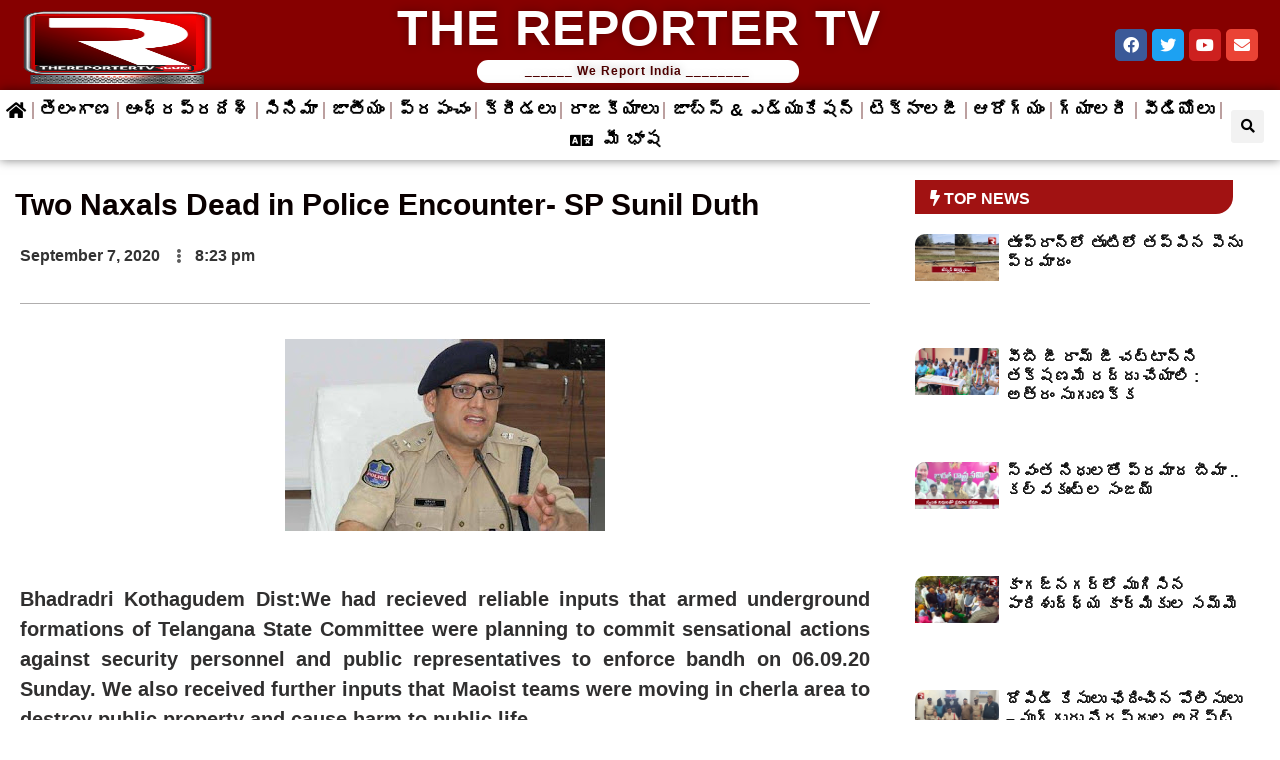

--- FILE ---
content_type: text/html; charset=UTF-8
request_url: https://www.thereportertv.com/two-naxals-dead-in-police-encounter-sp-sunil-duth/
body_size: 50643
content:
<!doctype html><html lang="en-US"><head><script data-no-optimize="1">var litespeed_docref=sessionStorage.getItem("litespeed_docref");litespeed_docref&&(Object.defineProperty(document,"referrer",{get:function(){return litespeed_docref}}),sessionStorage.removeItem("litespeed_docref"));</script> <meta charset="UTF-8"><meta name="viewport" content="width=device-width, initial-scale=1"><link rel="profile" href="https://gmpg.org/xfn/11"><meta name='robots' content='index, follow, max-image-preview:large, max-snippet:-1, max-video-preview:-1' /><title>Two Naxals Dead in Police Encounter- SP Sunil Duth - The Reporter TV</title><link rel="canonical" href="https://www.thereportertv.com/two-naxals-dead-in-police-encounter-sp-sunil-duth/" /><meta property="og:locale" content="en_US" /><meta property="og:type" content="article" /><meta property="og:title" content="Two Naxals Dead in Police Encounter- SP Sunil Duth - The Reporter TV" /><meta property="og:description" content="&nbsp; Bhadradri Kothagudem Dist:We had recieved reliable inputs that armed underground formations of Telangana State Committee were planning to commit sensational actions against security personnel and public representatives to enforce bandh on 06.09.20 Sunday. We also received further inputs that Maoist teams were moving in cherla area to destroy public property and cause harm to [&hellip;]" /><meta property="og:url" content="https://www.thereportertv.com/two-naxals-dead-in-police-encounter-sp-sunil-duth/" /><meta property="og:site_name" content="The Reporter TV" /><meta property="article:publisher" content="https://www.facebook.com/TheReporterTeluguIndia/" /><meta property="article:published_time" content="2020-09-07T14:53:00+00:00" /><meta property="og:image" content="https://1.bp.blogspot.com/-rig7mz41FIY/X1ZCZJZEMxI/AAAAAAAACAo/zIi7v3eWGGQtPma4erTXvyVwQeAMpDZHwCLcBGAsYHQ/s320/WhatsApp%2BImage%2B2020-07-15%2Bat%2B12.37.43%2BPM.jpeg" /><meta name="author" content="The Reporter TV" /><meta name="twitter:card" content="summary_large_image" /><meta name="twitter:creator" content="@rporterinida" /><meta name="twitter:site" content="@rporterinida" /> <script type="application/ld+json" class="yoast-schema-graph">{"@context":"https://schema.org","@graph":[{"@type":"Article","@id":"https://www.thereportertv.com/two-naxals-dead-in-police-encounter-sp-sunil-duth/#article","isPartOf":{"@id":"https://www.thereportertv.com/two-naxals-dead-in-police-encounter-sp-sunil-duth/"},"author":{"name":"The Reporter TV","@id":"https://www.thereportertv.com/#/schema/person/586ff3a55c4239d73fe6443678ea7592"},"headline":"Two Naxals Dead in Police Encounter- SP Sunil Duth","datePublished":"2020-09-07T14:53:00+00:00","dateModified":"2020-09-07T14:53:00+00:00","mainEntityOfPage":{"@id":"https://www.thereportertv.com/two-naxals-dead-in-police-encounter-sp-sunil-duth/"},"wordCount":158,"publisher":{"@id":"https://www.thereportertv.com/#organization"},"image":{"@id":"https://www.thereportertv.com/two-naxals-dead-in-police-encounter-sp-sunil-duth/#primaryimage"},"thumbnailUrl":"https://1.bp.blogspot.com/-rig7mz41FIY/X1ZCZJZEMxI/AAAAAAAACAo/zIi7v3eWGGQtPma4erTXvyVwQeAMpDZHwCLcBGAsYHQ/s320/WhatsApp%2BImage%2B2020-07-15%2Bat%2B12.37.43%2BPM.jpeg","articleSection":["ENGLISH NEWS"],"inLanguage":"en-US"},{"@type":"WebPage","@id":"https://www.thereportertv.com/two-naxals-dead-in-police-encounter-sp-sunil-duth/","url":"https://www.thereportertv.com/two-naxals-dead-in-police-encounter-sp-sunil-duth/","name":"Two Naxals Dead in Police Encounter- SP Sunil Duth - The Reporter TV","isPartOf":{"@id":"https://www.thereportertv.com/#website"},"primaryImageOfPage":{"@id":"https://www.thereportertv.com/two-naxals-dead-in-police-encounter-sp-sunil-duth/#primaryimage"},"image":{"@id":"https://www.thereportertv.com/two-naxals-dead-in-police-encounter-sp-sunil-duth/#primaryimage"},"thumbnailUrl":"https://1.bp.blogspot.com/-rig7mz41FIY/X1ZCZJZEMxI/AAAAAAAACAo/zIi7v3eWGGQtPma4erTXvyVwQeAMpDZHwCLcBGAsYHQ/s320/WhatsApp%2BImage%2B2020-07-15%2Bat%2B12.37.43%2BPM.jpeg","datePublished":"2020-09-07T14:53:00+00:00","dateModified":"2020-09-07T14:53:00+00:00","breadcrumb":{"@id":"https://www.thereportertv.com/two-naxals-dead-in-police-encounter-sp-sunil-duth/#breadcrumb"},"inLanguage":"en-US","potentialAction":[{"@type":"ReadAction","target":["https://www.thereportertv.com/two-naxals-dead-in-police-encounter-sp-sunil-duth/"]}]},{"@type":"ImageObject","inLanguage":"en-US","@id":"https://www.thereportertv.com/two-naxals-dead-in-police-encounter-sp-sunil-duth/#primaryimage","url":"https://1.bp.blogspot.com/-rig7mz41FIY/X1ZCZJZEMxI/AAAAAAAACAo/zIi7v3eWGGQtPma4erTXvyVwQeAMpDZHwCLcBGAsYHQ/s320/WhatsApp%2BImage%2B2020-07-15%2Bat%2B12.37.43%2BPM.jpeg","contentUrl":"https://1.bp.blogspot.com/-rig7mz41FIY/X1ZCZJZEMxI/AAAAAAAACAo/zIi7v3eWGGQtPma4erTXvyVwQeAMpDZHwCLcBGAsYHQ/s320/WhatsApp%2BImage%2B2020-07-15%2Bat%2B12.37.43%2BPM.jpeg"},{"@type":"BreadcrumbList","@id":"https://www.thereportertv.com/two-naxals-dead-in-police-encounter-sp-sunil-duth/#breadcrumb","itemListElement":[{"@type":"ListItem","position":1,"name":"Home","item":"https://www.thereportertv.com/"},{"@type":"ListItem","position":2,"name":"Blog","item":"https://www.thereportertv.com/blog/"},{"@type":"ListItem","position":3,"name":"Two Naxals Dead in Police Encounter- SP Sunil Duth"}]},{"@type":"WebSite","@id":"https://www.thereportertv.com/#website","url":"https://www.thereportertv.com/","name":"The Reporter TV","description":"","publisher":{"@id":"https://www.thereportertv.com/#organization"},"potentialAction":[{"@type":"SearchAction","target":{"@type":"EntryPoint","urlTemplate":"https://www.thereportertv.com/?s={search_term_string}"},"query-input":"required name=search_term_string"}],"inLanguage":"en-US"},{"@type":"Organization","@id":"https://www.thereportertv.com/#organization","name":"The Reporter TV","url":"https://www.thereportertv.com/","logo":{"@type":"ImageObject","inLanguage":"en-US","@id":"https://www.thereportertv.com/#/schema/logo/image/","url":"https://www.thereportertv.com/wp-content/uploads/2022/03/trtlogo.png","contentUrl":"https://www.thereportertv.com/wp-content/uploads/2022/03/trtlogo.png","width":150,"height":150,"caption":"The Reporter TV"},"image":{"@id":"https://www.thereportertv.com/#/schema/logo/image/"},"sameAs":["https://www.facebook.com/TheReporterTeluguIndia/","https://twitter.com/rporterinida"]},{"@type":"Person","@id":"https://www.thereportertv.com/#/schema/person/586ff3a55c4239d73fe6443678ea7592","name":"The Reporter TV","sameAs":["https://thereportertv.com"],"url":"https://www.thereportertv.com/author/thereportertelugu/"}]}</script> <link data-optimized="2" rel="stylesheet" href="https://www.thereportertv.com/wp-content/litespeed/css/1909b5d6b57d344e5db507732e770aa2.css?ver=0cb23" /> <script type="litespeed/javascript" data-src='https://www.thereportertv.com/wp-includes/js/jquery/jquery.min.js?ver=3.7.0' id='jquery-core-js'></script> <link rel="https://api.w.org/" href="https://www.thereportertv.com/wp-json/" /><link rel="alternate" type="application/json" href="https://www.thereportertv.com/wp-json/wp/v2/posts/2684" /><link rel="EditURI" type="application/rsd+xml" title="RSD" href="https://www.thereportertv.com/xmlrpc.php?rsd" /><link rel='shortlink' href='https://www.thereportertv.com/?p=2684' /><link rel="alternate" type="application/json+oembed" href="https://www.thereportertv.com/wp-json/oembed/1.0/embed?url=https%3A%2F%2Fwww.thereportertv.com%2Ftwo-naxals-dead-in-police-encounter-sp-sunil-duth%2F" /><link rel="alternate" type="text/xml+oembed" href="https://www.thereportertv.com/wp-json/oembed/1.0/embed?url=https%3A%2F%2Fwww.thereportertv.com%2Ftwo-naxals-dead-in-police-encounter-sp-sunil-duth%2F&#038;format=xml" /><meta property="og:image" content="" /><link rel="icon" href="https://www.thereportertv.com/wp-content/uploads/2022/03/trtfav.png" sizes="32x32" /><link rel="icon" href="https://www.thereportertv.com/wp-content/uploads/2022/03/trtfav.png" sizes="192x192" /><link rel="apple-touch-icon" href="https://www.thereportertv.com/wp-content/uploads/2022/03/trtfav.png" /><meta name="msapplication-TileImage" content="https://www.thereportertv.com/wp-content/uploads/2022/03/trtfav.png" /><link rel="manifest" href="/manifest.json"><link rel="prefetch" href="/manifest.json"><meta name="theme-color" content="#a32d22"><meta name="msapplication-config" content="/ieconfig.xml"><meta name="application-name" content="The Reporter TV"><meta name="msapplication-tooltip" content=""><meta name="msapplication-starturl" content="https://www.thereportertv.com"><meta name="msapplication-navbutton-color" content="#a32d22"><meta name="msapplication-TileImage" content="/wp-content/uploads/pwa/icon-pwa-144.png?v=190"><meta name="msapplication-TileColor" content="#a32d22"><meta name="msapplication-square150x150logo" content="/wp-content/uploads/pwa/icon-pwa-150.png?v=190"><meta name="msapplication-square70x70logo" content="/wp-content/uploads/pwa/icon-pwa-70.png?v=190"><meta name="mobile-web-app-capable" content="yes"><meta name="apple-mobile-web-app-title" content="The Reporter TV"><meta name="apple-mobile-web-app-status-bar-style" content="default"><link rel="apple-touch-icon" sizes="120x120" href="/wp-content/uploads/pwa/apple-touch-icon-120.png?v=1741367672"><link rel="apple-touch-icon" sizes="114x114" href="/wp-content/uploads/pwa/apple-touch-icon-114.png?v=1741367672"><link rel="apple-touch-icon" sizes="76x76" href="/wp-content/uploads/pwa/apple-touch-icon-76.png?v=1741367672"><link rel="apple-touch-icon" sizes="72x72" href="/wp-content/uploads/pwa/apple-touch-icon-72.png?v=1741367672"><link rel="apple-touch-icon" sizes="57x57" href="/wp-content/uploads/pwa/apple-touch-icon-57.png?v=1741367672"></head><body class="post-template-default single single-post postid-2684 single-format-standard wp-custom-logo elementor-default elementor-kit-6921 elementor-page-10795"><a class="skip-link screen-reader-text" href="#content">
Skip to content</a><div data-elementor-type="header" data-elementor-id="6935" class="elementor elementor-6935 elementor-location-header"><section class="elementor-section elementor-top-section elementor-element elementor-element-7871af2 elementor-section-full_width elementor-hidden-desktop elementor-hidden-tablet elementor-hidden-mobile elementor-section-height-default elementor-section-height-default" data-id="7871af2" data-element_type="section" data-settings="{&quot;background_background&quot;:&quot;classic&quot;}"><div class="elementor-container elementor-column-gap-no"><div class="elementor-column elementor-col-50 elementor-top-column elementor-element elementor-element-1d2fd1f" data-id="1d2fd1f" data-element_type="column"><div class="elementor-widget-wrap elementor-element-populated"><div class="elementor-element elementor-element-dd82047 elementor-widget elementor-widget-image" data-id="dd82047" data-element_type="widget" data-widget_type="image.default"><div class="elementor-widget-container">
<a href="/">
<img data-lazyloaded="1" src="[data-uri]" width="361" height="393" data-src="https://www.thereportertv.com/wp-content/uploads/2022/10/trt-logo.png.png" class="attachment-large size-large" alt="" />								</a></div></div></div></div><div class="elementor-column elementor-col-50 elementor-top-column elementor-element elementor-element-22d1e67" data-id="22d1e67" data-element_type="column"><div class="elementor-widget-wrap elementor-element-populated"><div class="elementor-element elementor-element-50c40ae elementor-hidden-desktop elementor-widget elementor-widget-text-editor" data-id="50c40ae" data-element_type="widget" data-widget_type="text-editor.default"><div class="elementor-widget-container"><p style="text-align: left;"><strong> <i class="fa fa-envelope" aria-hidden="true">  </i>contact@thereportertv.com<br /></strong></p></div></div><div class="elementor-element elementor-element-e212398 elementor-hidden-desktop elementor-widget elementor-widget-text-editor" data-id="e212398" data-element_type="widget" data-widget_type="text-editor.default"><div class="elementor-widget-container">
THE REPORTER TV</div></div><section class="elementor-section elementor-inner-section elementor-element elementor-element-cdb2b17 elementor-section-full_width elementor-section-height-default elementor-section-height-default" data-id="cdb2b17" data-element_type="section"><div class="elementor-container elementor-column-gap-no"><div class="elementor-column elementor-col-50 elementor-inner-column elementor-element elementor-element-88ead22" data-id="88ead22" data-element_type="column"><div class="elementor-widget-wrap elementor-element-populated"><div class="elementor-element elementor-element-232c6ec elementor-nav-menu--stretch elementor-nav-menu--dropdown-tablet elementor-nav-menu__text-align-aside elementor-nav-menu--toggle elementor-nav-menu--burger elementor-widget elementor-widget-nav-menu" data-id="232c6ec" data-element_type="widget" data-settings="{&quot;full_width&quot;:&quot;stretch&quot;,&quot;layout&quot;:&quot;horizontal&quot;,&quot;submenu_icon&quot;:{&quot;value&quot;:&quot;&lt;i class=\&quot;fas fa-caret-down\&quot;&gt;&lt;\/i&gt;&quot;,&quot;library&quot;:&quot;fa-solid&quot;},&quot;toggle&quot;:&quot;burger&quot;}" data-widget_type="nav-menu.default"><div class="elementor-widget-container"><nav migration_allowed="1" migrated="0" role="navigation" class="elementor-nav-menu--main elementor-nav-menu__container elementor-nav-menu--layout-horizontal e--pointer-text e--animation-grow"><ul id="menu-1-232c6ec" class="elementor-nav-menu"><li class="menu-item menu-item-type-custom menu-item-object-custom menu-item-6967"><a href="/" class="elementor-item"><i class="fa fa-home" aria-hidden="true"></i></a></li><li class="menu-item menu-item-type-taxonomy menu-item-object-category menu-item-has-children menu-item-9650"><a href="https://www.thereportertv.com/category/telangana-telugu/" class="elementor-item">తెలంగాణ</a><ul class="sub-menu elementor-nav-menu--dropdown"><li class="menu-item menu-item-type-taxonomy menu-item-object-category menu-item-9669"><a href="https://www.thereportertv.com/category/telangana-telugu/adilabad/" class="elementor-sub-item">ఆదిలాబాద్</a></li><li class="menu-item menu-item-type-taxonomy menu-item-object-category menu-item-9670"><a href="https://www.thereportertv.com/category/telangana-telugu/bhadradri-kothagudem/" class="elementor-sub-item">భద్రాద్రి కొత్తగూడెం</a></li><li class="menu-item menu-item-type-taxonomy menu-item-object-category menu-item-9671"><a href="https://www.thereportertv.com/category/telangana-telugu/hanamkonda/" class="elementor-sub-item">హన్మకొండ</a></li><li class="menu-item menu-item-type-taxonomy menu-item-object-category menu-item-9672"><a href="https://www.thereportertv.com/category/telangana-telugu/hyderabad/" class="elementor-sub-item">హైదరాబాద్</a></li><li class="menu-item menu-item-type-taxonomy menu-item-object-category menu-item-9673"><a href="https://www.thereportertv.com/category/telangana-telugu/jagtial/" class="elementor-sub-item">జగిత్యాల</a></li><li class="menu-item menu-item-type-taxonomy menu-item-object-category menu-item-9674"><a href="https://www.thereportertv.com/category/telangana-telugu/jangaon/" class="elementor-sub-item">జనగామ</a></li><li class="menu-item menu-item-type-taxonomy menu-item-object-category menu-item-9675"><a href="https://www.thereportertv.com/category/telangana-telugu/jayashankar-bhoopalpally/" class="elementor-sub-item">జయశంకర్ భూపాలపల్లి</a></li><li class="menu-item menu-item-type-taxonomy menu-item-object-category menu-item-9676"><a href="https://www.thereportertv.com/category/telangana-telugu/jogulamba-gadwal/" class="elementor-sub-item">జోగులాంబ గద్వాల్</a></li><li class="menu-item menu-item-type-taxonomy menu-item-object-category menu-item-9677"><a href="https://www.thereportertv.com/category/telangana-telugu/kamareddy/" class="elementor-sub-item">కామారెడ్డి</a></li><li class="menu-item menu-item-type-taxonomy menu-item-object-category menu-item-9678"><a href="https://www.thereportertv.com/category/telangana-telugu/karimnagar/" class="elementor-sub-item">కరీంనగర్</a></li><li class="menu-item menu-item-type-taxonomy menu-item-object-category menu-item-9679"><a href="https://www.thereportertv.com/category/telangana-telugu/khammam-telugu/" class="elementor-sub-item">ఖమ్మం</a></li><li class="menu-item menu-item-type-taxonomy menu-item-object-category menu-item-9651"><a href="https://www.thereportertv.com/category/telangana-telugu/kumuram-bheem/" class="elementor-sub-item">కొమురం  భీం ఆసిఫాబాద్</a></li><li class="menu-item menu-item-type-taxonomy menu-item-object-category menu-item-9652"><a href="https://www.thereportertv.com/category/telangana-telugu/mahabubabad/" class="elementor-sub-item">మహబూబాబాద్</a></li><li class="menu-item menu-item-type-taxonomy menu-item-object-category menu-item-9653"><a href="https://www.thereportertv.com/category/telangana-telugu/mahabubnagar/" class="elementor-sub-item">మహబూబ్ నగర్</a></li><li class="menu-item menu-item-type-taxonomy menu-item-object-category menu-item-9654"><a href="https://www.thereportertv.com/category/telangana-telugu/mancherial/" class="elementor-sub-item">మంచిర్యాల</a></li><li class="menu-item menu-item-type-taxonomy menu-item-object-category menu-item-9655"><a href="https://www.thereportertv.com/category/telangana-telugu/medak/" class="elementor-sub-item">మెదక్</a></li><li class="menu-item menu-item-type-taxonomy menu-item-object-category menu-item-9656"><a href="https://www.thereportertv.com/category/telangana-telugu/medchal-malkajgiri/" class="elementor-sub-item">మేడ్చల్ మల్కాజ్గిరి</a></li><li class="menu-item menu-item-type-taxonomy menu-item-object-category menu-item-9657"><a href="https://www.thereportertv.com/category/telangana-telugu/mulugu/" class="elementor-sub-item">ములుగు</a></li><li class="menu-item menu-item-type-taxonomy menu-item-object-category menu-item-9658"><a href="https://www.thereportertv.com/category/telangana-telugu/nagarkurnool/" class="elementor-sub-item">నాగర్ కర్నూల్</a></li><li class="menu-item menu-item-type-taxonomy menu-item-object-category menu-item-9659"><a href="https://www.thereportertv.com/category/telangana-telugu/nalgonda/" class="elementor-sub-item">నల్గొండ</a></li><li class="menu-item menu-item-type-taxonomy menu-item-object-category menu-item-9660"><a href="https://www.thereportertv.com/category/telangana-telugu/narayanpet/" class="elementor-sub-item">నారాయణపేట</a></li><li class="menu-item menu-item-type-taxonomy menu-item-object-category menu-item-9661"><a href="https://www.thereportertv.com/category/telangana-telugu/nirmal/" class="elementor-sub-item">నిర్మల్</a></li><li class="menu-item menu-item-type-taxonomy menu-item-object-category menu-item-9662"><a href="https://www.thereportertv.com/category/telangana-telugu/nizamabad/" class="elementor-sub-item">నిజామాబాద్</a></li><li class="menu-item menu-item-type-taxonomy menu-item-object-category menu-item-9663"><a href="https://www.thereportertv.com/category/telangana-telugu/peddapalli/" class="elementor-sub-item">పెద్దపల్లి</a></li><li class="menu-item menu-item-type-taxonomy menu-item-object-category menu-item-9664"><a href="https://www.thereportertv.com/category/telangana-telugu/rajanna-sircilla/" class="elementor-sub-item">రాజన్న సిరిసిల్ల</a></li><li class="menu-item menu-item-type-taxonomy menu-item-object-category menu-item-9665"><a href="https://www.thereportertv.com/category/telangana-telugu/rangareddy-telangana-telugu/" class="elementor-sub-item">రంగారెడ్డి</a></li><li class="menu-item menu-item-type-taxonomy menu-item-object-category menu-item-9666"><a href="https://www.thereportertv.com/category/telangana-telugu/sangareddy/" class="elementor-sub-item">సంగారెడ్డి</a></li><li class="menu-item menu-item-type-taxonomy menu-item-object-category menu-item-9667"><a href="https://www.thereportertv.com/category/telangana-telugu/siddipet/" class="elementor-sub-item">సిద్దిపేట</a></li><li class="menu-item menu-item-type-taxonomy menu-item-object-category menu-item-9668"><a href="https://www.thereportertv.com/category/telangana-telugu/suryapet/" class="elementor-sub-item">సూర్యాపేట</a></li><li class="menu-item menu-item-type-taxonomy menu-item-object-category menu-item-9681"><a href="https://www.thereportertv.com/category/telangana-telugu/vikarabad/" class="elementor-sub-item">వికారాబాద్</a></li><li class="menu-item menu-item-type-taxonomy menu-item-object-category menu-item-9682"><a href="https://www.thereportertv.com/category/telangana-telugu/wanaparthy/" class="elementor-sub-item">వనపర్తి</a></li><li class="menu-item menu-item-type-taxonomy menu-item-object-category menu-item-9683"><a href="https://www.thereportertv.com/category/telangana-telugu/warangal/" class="elementor-sub-item">వరంగల్</a></li><li class="menu-item menu-item-type-taxonomy menu-item-object-category menu-item-9680"><a href="https://www.thereportertv.com/category/yadadri-bhuvanagiri/" class="elementor-sub-item">యాదాద్రి భువనగిరి</a></li></ul></li><li class="menu-item menu-item-type-taxonomy menu-item-object-category menu-item-has-children menu-item-9623"><a href="https://www.thereportertv.com/category/andhrapradesh-telugu/" class="elementor-item">ఆంధ్రప్రదేశ్</a><ul class="sub-menu elementor-nav-menu--dropdown"><li class="menu-item menu-item-type-taxonomy menu-item-object-category menu-item-9703"><a href="https://www.thereportertv.com/category/andhrapradesh-telugu/anakapalli/" class="elementor-sub-item">అనకాపల్లి</a></li><li class="menu-item menu-item-type-taxonomy menu-item-object-category menu-item-9704"><a href="https://www.thereportertv.com/category/andhrapradesh-telugu/anantapuramu/" class="elementor-sub-item">అనంతపురం</a></li><li class="menu-item menu-item-type-taxonomy menu-item-object-category menu-item-9705"><a href="https://www.thereportertv.com/category/andhrapradesh-telugu/annamayya/" class="elementor-sub-item">అన్నమయ్య</a></li><li class="menu-item menu-item-type-taxonomy menu-item-object-category menu-item-9706"><a href="https://www.thereportertv.com/category/andhrapradesh-telugu/alluri-sitharama-raju/" class="elementor-sub-item">అల్లూరి సీతారామరాజు</a></li><li class="menu-item menu-item-type-taxonomy menu-item-object-category menu-item-9627"><a href="https://www.thereportertv.com/category/andhrapradesh-telugu/ntr/" class="elementor-sub-item">ఎన్టీఆర్</a></li><li class="menu-item menu-item-type-taxonomy menu-item-object-category menu-item-9707"><a href="https://www.thereportertv.com/category/andhrapradesh-telugu/eluru/" class="elementor-sub-item">ఏలూరు</a></li><li class="menu-item menu-item-type-taxonomy menu-item-object-category menu-item-9625"><a href="https://www.thereportertv.com/category/andhrapradesh-telugu/kurnool-te/" class="elementor-sub-item">కర్నూల్</a></li><li class="menu-item menu-item-type-taxonomy menu-item-object-category menu-item-9708"><a href="https://www.thereportertv.com/category/andhrapradesh-telugu/kakinada/" class="elementor-sub-item">కాకినాడ</a></li><li class="menu-item menu-item-type-taxonomy menu-item-object-category menu-item-9624"><a href="https://www.thereportertv.com/category/andhrapradesh-telugu/krishna/" class="elementor-sub-item">కృష్ణ</a></li><li class="menu-item menu-item-type-taxonomy menu-item-object-category menu-item-9709"><a href="https://www.thereportertv.com/category/andhrapradesh-telugu/guntur-andhrapradesh-telugu/" class="elementor-sub-item">గుంటూరు</a></li><li class="menu-item menu-item-type-taxonomy menu-item-object-category menu-item-9710"><a href="https://www.thereportertv.com/category/andhrapradesh-telugu/chittoor/" class="elementor-sub-item">చిత్తూరు</a></li><li class="menu-item menu-item-type-taxonomy menu-item-object-category menu-item-9711"><a href="https://www.thereportertv.com/category/andhrapradesh-telugu/konaseema/" class="elementor-sub-item">డాక్టర్ బి.ఆర్. అంబేడ్కర్ కోనసీమ</a></li><li class="menu-item menu-item-type-taxonomy menu-item-object-category menu-item-9634"><a href="https://www.thereportertv.com/category/andhrapradesh-telugu/tirupati/" class="elementor-sub-item">తిరుపతి</a></li><li class="menu-item menu-item-type-taxonomy menu-item-object-category menu-item-9714"><a href="https://www.thereportertv.com/category/andhrapradesh-telugu/eastgodavari/" class="elementor-sub-item">తూర్పు గోదావరి</a></li><li class="menu-item menu-item-type-taxonomy menu-item-object-category menu-item-9626"><a href="https://www.thereportertv.com/category/andhrapradesh-telugu/nandyal/" class="elementor-sub-item">నంద్యాల</a></li><li class="menu-item menu-item-type-taxonomy menu-item-object-category menu-item-9628"><a href="https://www.thereportertv.com/category/andhrapradesh-telugu/palnadu/" class="elementor-sub-item">పల్నాడు</a></li><li class="menu-item menu-item-type-taxonomy menu-item-object-category menu-item-9637"><a href="https://www.thereportertv.com/category/andhrapradesh-telugu/west-godavari/" class="elementor-sub-item">పశ్చిమ గోదావరి</a></li><li class="menu-item menu-item-type-taxonomy menu-item-object-category menu-item-9629"><a href="https://www.thereportertv.com/category/andhrapradesh-telugu/parvathipuram-manyam/" class="elementor-sub-item">పార్వతీపురం మన్యం</a></li><li class="menu-item menu-item-type-taxonomy menu-item-object-category menu-item-9630"><a href="https://www.thereportertv.com/category/andhrapradesh-telugu/prakasamprakasam/" class="elementor-sub-item">ప్రకాశం</a></li><li class="menu-item menu-item-type-taxonomy menu-item-object-category menu-item-9716"><a href="https://www.thereportertv.com/category/andhrapradesh-telugu/bapatla/" class="elementor-sub-item">బాపట్ల</a></li><li class="menu-item menu-item-type-taxonomy menu-item-object-category menu-item-9636"><a href="https://www.thereportertv.com/category/andhrapradesh-telugu/vizianagaram/" class="elementor-sub-item">విజయనగరం</a></li><li class="menu-item menu-item-type-taxonomy menu-item-object-category menu-item-9635"><a href="https://www.thereportertv.com/category/andhrapradesh-telugu/visakhapatnam/" class="elementor-sub-item">విశాఖపట్నం</a></li><li class="menu-item menu-item-type-taxonomy menu-item-object-category menu-item-9638"><a href="https://www.thereportertv.com/category/andhrapradesh-telugu/ysr/" class="elementor-sub-item">వైఎస్ఆర్</a></li><li class="menu-item menu-item-type-taxonomy menu-item-object-category menu-item-9633"><a href="https://www.thereportertv.com/category/andhrapradesh-telugu/srikakulam/" class="elementor-sub-item">శ్రీకాకుళం</a></li><li class="menu-item menu-item-type-taxonomy menu-item-object-category menu-item-9631"><a href="https://www.thereportertv.com/category/andhrapradesh-telugu/sri-potti-sriramulu-nellore/" class="elementor-sub-item">శ్రీ పొట్టి శ్రీరాములు నెల్లూరు</a></li><li class="menu-item menu-item-type-taxonomy menu-item-object-category menu-item-9632"><a href="https://www.thereportertv.com/category/andhrapradesh-telugu/sri-sathya-sai/" class="elementor-sub-item">శ్రీ సత్య సాయి</a></li></ul></li><li class="menu-item menu-item-type-custom menu-item-object-custom menu-item-6946"><a href="/category/cinema-telugu/" class="elementor-item">సినిమా</a></li><li class="menu-item menu-item-type-custom menu-item-object-custom menu-item-6947"><a href="/category/national-telugu/" class="elementor-item">జాతీయం</a></li><li class="menu-item menu-item-type-custom menu-item-object-custom menu-item-6948"><a href="/category/world-telugu/" class="elementor-item">ప్రపంచం</a></li><li class="menu-item menu-item-type-custom menu-item-object-custom menu-item-6949"><a href="/category/sports-telugu/" class="elementor-item">క్రీడలు</a></li><li class="menu-item menu-item-type-custom menu-item-object-custom menu-item-6950"><a href="/category/politics-telugu/" class="elementor-item">రాజకీయాలు</a></li><li class="menu-item menu-item-type-custom menu-item-object-custom menu-item-6951"><a href="/category/jobs-education-telugu/" class="elementor-item">జాబ్స్ &#038; ఎడ్యుకేషన్</a></li><li class="menu-item menu-item-type-custom menu-item-object-custom menu-item-6963"><a href="/category/technology-telugu/" class="elementor-item">టెక్నాలజీ</a></li><li class="menu-item menu-item-type-custom menu-item-object-custom menu-item-6964"><a href="/category/health-telugu/" class="elementor-item">ఆరోగ్యం</a></li><li class="menu-item menu-item-type-custom menu-item-object-custom menu-item-6965"><a href="/category/gallery-telugu/" class="elementor-item">గ్యాలరీ</a></li><li class="menu-item menu-item-type-custom menu-item-object-custom menu-item-6966"><a href="/category/videos-telugu/" class="elementor-item">వీడియోలు</a></li><li class="menu-item menu-item-type-custom menu-item-object-custom menu-item-has-children menu-item-6991"><a href="#" class="elementor-item elementor-item-anchor"><i class="fa fa-language" aria-hidden="true"></i>   మీ భాష</a><ul class="sub-menu elementor-nav-menu--dropdown"><li class="menu-item menu-item-type-custom menu-item-object-custom menu-item-6992"><a href="/hindi" class="elementor-sub-item">हिन्दी</a></li><li class="menu-item menu-item-type-custom menu-item-object-custom menu-item-6993"><a href="/english" class="elementor-sub-item">English</a></li></ul></li></ul></nav><div class="elementor-menu-toggle" role="button" tabindex="0" aria-label="Menu Toggle" aria-expanded="false">
<i aria-hidden="true" role="presentation" class="elementor-menu-toggle__icon--open eicon-menu-bar"></i><i aria-hidden="true" role="presentation" class="elementor-menu-toggle__icon--close eicon-close"></i>			<span class="elementor-screen-only">Menu</span></div><nav class="elementor-nav-menu--dropdown elementor-nav-menu__container" role="navigation" aria-hidden="true"><ul id="menu-2-232c6ec" class="elementor-nav-menu"><li class="menu-item menu-item-type-custom menu-item-object-custom menu-item-6967"><a href="/" class="elementor-item" tabindex="-1"><i class="fa fa-home" aria-hidden="true"></i></a></li><li class="menu-item menu-item-type-taxonomy menu-item-object-category menu-item-has-children menu-item-9650"><a href="https://www.thereportertv.com/category/telangana-telugu/" class="elementor-item" tabindex="-1">తెలంగాణ</a><ul class="sub-menu elementor-nav-menu--dropdown"><li class="menu-item menu-item-type-taxonomy menu-item-object-category menu-item-9669"><a href="https://www.thereportertv.com/category/telangana-telugu/adilabad/" class="elementor-sub-item" tabindex="-1">ఆదిలాబాద్</a></li><li class="menu-item menu-item-type-taxonomy menu-item-object-category menu-item-9670"><a href="https://www.thereportertv.com/category/telangana-telugu/bhadradri-kothagudem/" class="elementor-sub-item" tabindex="-1">భద్రాద్రి కొత్తగూడెం</a></li><li class="menu-item menu-item-type-taxonomy menu-item-object-category menu-item-9671"><a href="https://www.thereportertv.com/category/telangana-telugu/hanamkonda/" class="elementor-sub-item" tabindex="-1">హన్మకొండ</a></li><li class="menu-item menu-item-type-taxonomy menu-item-object-category menu-item-9672"><a href="https://www.thereportertv.com/category/telangana-telugu/hyderabad/" class="elementor-sub-item" tabindex="-1">హైదరాబాద్</a></li><li class="menu-item menu-item-type-taxonomy menu-item-object-category menu-item-9673"><a href="https://www.thereportertv.com/category/telangana-telugu/jagtial/" class="elementor-sub-item" tabindex="-1">జగిత్యాల</a></li><li class="menu-item menu-item-type-taxonomy menu-item-object-category menu-item-9674"><a href="https://www.thereportertv.com/category/telangana-telugu/jangaon/" class="elementor-sub-item" tabindex="-1">జనగామ</a></li><li class="menu-item menu-item-type-taxonomy menu-item-object-category menu-item-9675"><a href="https://www.thereportertv.com/category/telangana-telugu/jayashankar-bhoopalpally/" class="elementor-sub-item" tabindex="-1">జయశంకర్ భూపాలపల్లి</a></li><li class="menu-item menu-item-type-taxonomy menu-item-object-category menu-item-9676"><a href="https://www.thereportertv.com/category/telangana-telugu/jogulamba-gadwal/" class="elementor-sub-item" tabindex="-1">జోగులాంబ గద్వాల్</a></li><li class="menu-item menu-item-type-taxonomy menu-item-object-category menu-item-9677"><a href="https://www.thereportertv.com/category/telangana-telugu/kamareddy/" class="elementor-sub-item" tabindex="-1">కామారెడ్డి</a></li><li class="menu-item menu-item-type-taxonomy menu-item-object-category menu-item-9678"><a href="https://www.thereportertv.com/category/telangana-telugu/karimnagar/" class="elementor-sub-item" tabindex="-1">కరీంనగర్</a></li><li class="menu-item menu-item-type-taxonomy menu-item-object-category menu-item-9679"><a href="https://www.thereportertv.com/category/telangana-telugu/khammam-telugu/" class="elementor-sub-item" tabindex="-1">ఖమ్మం</a></li><li class="menu-item menu-item-type-taxonomy menu-item-object-category menu-item-9651"><a href="https://www.thereportertv.com/category/telangana-telugu/kumuram-bheem/" class="elementor-sub-item" tabindex="-1">కొమురం  భీం ఆసిఫాబాద్</a></li><li class="menu-item menu-item-type-taxonomy menu-item-object-category menu-item-9652"><a href="https://www.thereportertv.com/category/telangana-telugu/mahabubabad/" class="elementor-sub-item" tabindex="-1">మహబూబాబాద్</a></li><li class="menu-item menu-item-type-taxonomy menu-item-object-category menu-item-9653"><a href="https://www.thereportertv.com/category/telangana-telugu/mahabubnagar/" class="elementor-sub-item" tabindex="-1">మహబూబ్ నగర్</a></li><li class="menu-item menu-item-type-taxonomy menu-item-object-category menu-item-9654"><a href="https://www.thereportertv.com/category/telangana-telugu/mancherial/" class="elementor-sub-item" tabindex="-1">మంచిర్యాల</a></li><li class="menu-item menu-item-type-taxonomy menu-item-object-category menu-item-9655"><a href="https://www.thereportertv.com/category/telangana-telugu/medak/" class="elementor-sub-item" tabindex="-1">మెదక్</a></li><li class="menu-item menu-item-type-taxonomy menu-item-object-category menu-item-9656"><a href="https://www.thereportertv.com/category/telangana-telugu/medchal-malkajgiri/" class="elementor-sub-item" tabindex="-1">మేడ్చల్ మల్కాజ్గిరి</a></li><li class="menu-item menu-item-type-taxonomy menu-item-object-category menu-item-9657"><a href="https://www.thereportertv.com/category/telangana-telugu/mulugu/" class="elementor-sub-item" tabindex="-1">ములుగు</a></li><li class="menu-item menu-item-type-taxonomy menu-item-object-category menu-item-9658"><a href="https://www.thereportertv.com/category/telangana-telugu/nagarkurnool/" class="elementor-sub-item" tabindex="-1">నాగర్ కర్నూల్</a></li><li class="menu-item menu-item-type-taxonomy menu-item-object-category menu-item-9659"><a href="https://www.thereportertv.com/category/telangana-telugu/nalgonda/" class="elementor-sub-item" tabindex="-1">నల్గొండ</a></li><li class="menu-item menu-item-type-taxonomy menu-item-object-category menu-item-9660"><a href="https://www.thereportertv.com/category/telangana-telugu/narayanpet/" class="elementor-sub-item" tabindex="-1">నారాయణపేట</a></li><li class="menu-item menu-item-type-taxonomy menu-item-object-category menu-item-9661"><a href="https://www.thereportertv.com/category/telangana-telugu/nirmal/" class="elementor-sub-item" tabindex="-1">నిర్మల్</a></li><li class="menu-item menu-item-type-taxonomy menu-item-object-category menu-item-9662"><a href="https://www.thereportertv.com/category/telangana-telugu/nizamabad/" class="elementor-sub-item" tabindex="-1">నిజామాబాద్</a></li><li class="menu-item menu-item-type-taxonomy menu-item-object-category menu-item-9663"><a href="https://www.thereportertv.com/category/telangana-telugu/peddapalli/" class="elementor-sub-item" tabindex="-1">పెద్దపల్లి</a></li><li class="menu-item menu-item-type-taxonomy menu-item-object-category menu-item-9664"><a href="https://www.thereportertv.com/category/telangana-telugu/rajanna-sircilla/" class="elementor-sub-item" tabindex="-1">రాజన్న సిరిసిల్ల</a></li><li class="menu-item menu-item-type-taxonomy menu-item-object-category menu-item-9665"><a href="https://www.thereportertv.com/category/telangana-telugu/rangareddy-telangana-telugu/" class="elementor-sub-item" tabindex="-1">రంగారెడ్డి</a></li><li class="menu-item menu-item-type-taxonomy menu-item-object-category menu-item-9666"><a href="https://www.thereportertv.com/category/telangana-telugu/sangareddy/" class="elementor-sub-item" tabindex="-1">సంగారెడ్డి</a></li><li class="menu-item menu-item-type-taxonomy menu-item-object-category menu-item-9667"><a href="https://www.thereportertv.com/category/telangana-telugu/siddipet/" class="elementor-sub-item" tabindex="-1">సిద్దిపేట</a></li><li class="menu-item menu-item-type-taxonomy menu-item-object-category menu-item-9668"><a href="https://www.thereportertv.com/category/telangana-telugu/suryapet/" class="elementor-sub-item" tabindex="-1">సూర్యాపేట</a></li><li class="menu-item menu-item-type-taxonomy menu-item-object-category menu-item-9681"><a href="https://www.thereportertv.com/category/telangana-telugu/vikarabad/" class="elementor-sub-item" tabindex="-1">వికారాబాద్</a></li><li class="menu-item menu-item-type-taxonomy menu-item-object-category menu-item-9682"><a href="https://www.thereportertv.com/category/telangana-telugu/wanaparthy/" class="elementor-sub-item" tabindex="-1">వనపర్తి</a></li><li class="menu-item menu-item-type-taxonomy menu-item-object-category menu-item-9683"><a href="https://www.thereportertv.com/category/telangana-telugu/warangal/" class="elementor-sub-item" tabindex="-1">వరంగల్</a></li><li class="menu-item menu-item-type-taxonomy menu-item-object-category menu-item-9680"><a href="https://www.thereportertv.com/category/yadadri-bhuvanagiri/" class="elementor-sub-item" tabindex="-1">యాదాద్రి భువనగిరి</a></li></ul></li><li class="menu-item menu-item-type-taxonomy menu-item-object-category menu-item-has-children menu-item-9623"><a href="https://www.thereportertv.com/category/andhrapradesh-telugu/" class="elementor-item" tabindex="-1">ఆంధ్రప్రదేశ్</a><ul class="sub-menu elementor-nav-menu--dropdown"><li class="menu-item menu-item-type-taxonomy menu-item-object-category menu-item-9703"><a href="https://www.thereportertv.com/category/andhrapradesh-telugu/anakapalli/" class="elementor-sub-item" tabindex="-1">అనకాపల్లి</a></li><li class="menu-item menu-item-type-taxonomy menu-item-object-category menu-item-9704"><a href="https://www.thereportertv.com/category/andhrapradesh-telugu/anantapuramu/" class="elementor-sub-item" tabindex="-1">అనంతపురం</a></li><li class="menu-item menu-item-type-taxonomy menu-item-object-category menu-item-9705"><a href="https://www.thereportertv.com/category/andhrapradesh-telugu/annamayya/" class="elementor-sub-item" tabindex="-1">అన్నమయ్య</a></li><li class="menu-item menu-item-type-taxonomy menu-item-object-category menu-item-9706"><a href="https://www.thereportertv.com/category/andhrapradesh-telugu/alluri-sitharama-raju/" class="elementor-sub-item" tabindex="-1">అల్లూరి సీతారామరాజు</a></li><li class="menu-item menu-item-type-taxonomy menu-item-object-category menu-item-9627"><a href="https://www.thereportertv.com/category/andhrapradesh-telugu/ntr/" class="elementor-sub-item" tabindex="-1">ఎన్టీఆర్</a></li><li class="menu-item menu-item-type-taxonomy menu-item-object-category menu-item-9707"><a href="https://www.thereportertv.com/category/andhrapradesh-telugu/eluru/" class="elementor-sub-item" tabindex="-1">ఏలూరు</a></li><li class="menu-item menu-item-type-taxonomy menu-item-object-category menu-item-9625"><a href="https://www.thereportertv.com/category/andhrapradesh-telugu/kurnool-te/" class="elementor-sub-item" tabindex="-1">కర్నూల్</a></li><li class="menu-item menu-item-type-taxonomy menu-item-object-category menu-item-9708"><a href="https://www.thereportertv.com/category/andhrapradesh-telugu/kakinada/" class="elementor-sub-item" tabindex="-1">కాకినాడ</a></li><li class="menu-item menu-item-type-taxonomy menu-item-object-category menu-item-9624"><a href="https://www.thereportertv.com/category/andhrapradesh-telugu/krishna/" class="elementor-sub-item" tabindex="-1">కృష్ణ</a></li><li class="menu-item menu-item-type-taxonomy menu-item-object-category menu-item-9709"><a href="https://www.thereportertv.com/category/andhrapradesh-telugu/guntur-andhrapradesh-telugu/" class="elementor-sub-item" tabindex="-1">గుంటూరు</a></li><li class="menu-item menu-item-type-taxonomy menu-item-object-category menu-item-9710"><a href="https://www.thereportertv.com/category/andhrapradesh-telugu/chittoor/" class="elementor-sub-item" tabindex="-1">చిత్తూరు</a></li><li class="menu-item menu-item-type-taxonomy menu-item-object-category menu-item-9711"><a href="https://www.thereportertv.com/category/andhrapradesh-telugu/konaseema/" class="elementor-sub-item" tabindex="-1">డాక్టర్ బి.ఆర్. అంబేడ్కర్ కోనసీమ</a></li><li class="menu-item menu-item-type-taxonomy menu-item-object-category menu-item-9634"><a href="https://www.thereportertv.com/category/andhrapradesh-telugu/tirupati/" class="elementor-sub-item" tabindex="-1">తిరుపతి</a></li><li class="menu-item menu-item-type-taxonomy menu-item-object-category menu-item-9714"><a href="https://www.thereportertv.com/category/andhrapradesh-telugu/eastgodavari/" class="elementor-sub-item" tabindex="-1">తూర్పు గోదావరి</a></li><li class="menu-item menu-item-type-taxonomy menu-item-object-category menu-item-9626"><a href="https://www.thereportertv.com/category/andhrapradesh-telugu/nandyal/" class="elementor-sub-item" tabindex="-1">నంద్యాల</a></li><li class="menu-item menu-item-type-taxonomy menu-item-object-category menu-item-9628"><a href="https://www.thereportertv.com/category/andhrapradesh-telugu/palnadu/" class="elementor-sub-item" tabindex="-1">పల్నాడు</a></li><li class="menu-item menu-item-type-taxonomy menu-item-object-category menu-item-9637"><a href="https://www.thereportertv.com/category/andhrapradesh-telugu/west-godavari/" class="elementor-sub-item" tabindex="-1">పశ్చిమ గోదావరి</a></li><li class="menu-item menu-item-type-taxonomy menu-item-object-category menu-item-9629"><a href="https://www.thereportertv.com/category/andhrapradesh-telugu/parvathipuram-manyam/" class="elementor-sub-item" tabindex="-1">పార్వతీపురం మన్యం</a></li><li class="menu-item menu-item-type-taxonomy menu-item-object-category menu-item-9630"><a href="https://www.thereportertv.com/category/andhrapradesh-telugu/prakasamprakasam/" class="elementor-sub-item" tabindex="-1">ప్రకాశం</a></li><li class="menu-item menu-item-type-taxonomy menu-item-object-category menu-item-9716"><a href="https://www.thereportertv.com/category/andhrapradesh-telugu/bapatla/" class="elementor-sub-item" tabindex="-1">బాపట్ల</a></li><li class="menu-item menu-item-type-taxonomy menu-item-object-category menu-item-9636"><a href="https://www.thereportertv.com/category/andhrapradesh-telugu/vizianagaram/" class="elementor-sub-item" tabindex="-1">విజయనగరం</a></li><li class="menu-item menu-item-type-taxonomy menu-item-object-category menu-item-9635"><a href="https://www.thereportertv.com/category/andhrapradesh-telugu/visakhapatnam/" class="elementor-sub-item" tabindex="-1">విశాఖపట్నం</a></li><li class="menu-item menu-item-type-taxonomy menu-item-object-category menu-item-9638"><a href="https://www.thereportertv.com/category/andhrapradesh-telugu/ysr/" class="elementor-sub-item" tabindex="-1">వైఎస్ఆర్</a></li><li class="menu-item menu-item-type-taxonomy menu-item-object-category menu-item-9633"><a href="https://www.thereportertv.com/category/andhrapradesh-telugu/srikakulam/" class="elementor-sub-item" tabindex="-1">శ్రీకాకుళం</a></li><li class="menu-item menu-item-type-taxonomy menu-item-object-category menu-item-9631"><a href="https://www.thereportertv.com/category/andhrapradesh-telugu/sri-potti-sriramulu-nellore/" class="elementor-sub-item" tabindex="-1">శ్రీ పొట్టి శ్రీరాములు నెల్లూరు</a></li><li class="menu-item menu-item-type-taxonomy menu-item-object-category menu-item-9632"><a href="https://www.thereportertv.com/category/andhrapradesh-telugu/sri-sathya-sai/" class="elementor-sub-item" tabindex="-1">శ్రీ సత్య సాయి</a></li></ul></li><li class="menu-item menu-item-type-custom menu-item-object-custom menu-item-6946"><a href="/category/cinema-telugu/" class="elementor-item" tabindex="-1">సినిమా</a></li><li class="menu-item menu-item-type-custom menu-item-object-custom menu-item-6947"><a href="/category/national-telugu/" class="elementor-item" tabindex="-1">జాతీయం</a></li><li class="menu-item menu-item-type-custom menu-item-object-custom menu-item-6948"><a href="/category/world-telugu/" class="elementor-item" tabindex="-1">ప్రపంచం</a></li><li class="menu-item menu-item-type-custom menu-item-object-custom menu-item-6949"><a href="/category/sports-telugu/" class="elementor-item" tabindex="-1">క్రీడలు</a></li><li class="menu-item menu-item-type-custom menu-item-object-custom menu-item-6950"><a href="/category/politics-telugu/" class="elementor-item" tabindex="-1">రాజకీయాలు</a></li><li class="menu-item menu-item-type-custom menu-item-object-custom menu-item-6951"><a href="/category/jobs-education-telugu/" class="elementor-item" tabindex="-1">జాబ్స్ &#038; ఎడ్యుకేషన్</a></li><li class="menu-item menu-item-type-custom menu-item-object-custom menu-item-6963"><a href="/category/technology-telugu/" class="elementor-item" tabindex="-1">టెక్నాలజీ</a></li><li class="menu-item menu-item-type-custom menu-item-object-custom menu-item-6964"><a href="/category/health-telugu/" class="elementor-item" tabindex="-1">ఆరోగ్యం</a></li><li class="menu-item menu-item-type-custom menu-item-object-custom menu-item-6965"><a href="/category/gallery-telugu/" class="elementor-item" tabindex="-1">గ్యాలరీ</a></li><li class="menu-item menu-item-type-custom menu-item-object-custom menu-item-6966"><a href="/category/videos-telugu/" class="elementor-item" tabindex="-1">వీడియోలు</a></li><li class="menu-item menu-item-type-custom menu-item-object-custom menu-item-has-children menu-item-6991"><a href="#" class="elementor-item elementor-item-anchor" tabindex="-1"><i class="fa fa-language" aria-hidden="true"></i>   మీ భాష</a><ul class="sub-menu elementor-nav-menu--dropdown"><li class="menu-item menu-item-type-custom menu-item-object-custom menu-item-6992"><a href="/hindi" class="elementor-sub-item" tabindex="-1">हिन्दी</a></li><li class="menu-item menu-item-type-custom menu-item-object-custom menu-item-6993"><a href="/english" class="elementor-sub-item" tabindex="-1">English</a></li></ul></li></ul></nav></div></div></div></div><div class="elementor-column elementor-col-50 elementor-inner-column elementor-element elementor-element-5ec72fe" data-id="5ec72fe" data-element_type="column"><div class="elementor-widget-wrap elementor-element-populated"><div class="elementor-element elementor-element-05f282f elementor-search-form--skin-full_screen elementor-widget elementor-widget-search-form" data-id="05f282f" data-element_type="widget" data-settings="{&quot;skin&quot;:&quot;full_screen&quot;}" data-widget_type="search-form.default"><div class="elementor-widget-container"><form class="elementor-search-form" role="search" action="https://www.thereportertv.com" method="get"><div class="elementor-search-form__toggle">
<i aria-hidden="true" class="fas fa-search"></i>				<span class="elementor-screen-only">Search</span></div><div class="elementor-search-form__container">
<input placeholder="వెతకండి ..." class="elementor-search-form__input" type="search" name="s" title="Search" value=""><div class="dialog-lightbox-close-button dialog-close-button">
<i aria-hidden="true" class="eicon-close"></i>					<span class="elementor-screen-only">Close</span></div></div></form></div></div></div></div></div></section></div></div></div></section><section class="elementor-section elementor-top-section elementor-element elementor-element-3a6df9d elementor-hidden-tablet elementor-hidden-mobile elementor-section-boxed elementor-section-height-default elementor-section-height-default" data-id="3a6df9d" data-element_type="section" data-settings="{&quot;background_background&quot;:&quot;classic&quot;}"><div class="elementor-container elementor-column-gap-narrow"><div class="elementor-column elementor-col-50 elementor-top-column elementor-element elementor-element-9c76321 elementor-hidden-tablet elementor-hidden-mobile" data-id="9c76321" data-element_type="column"><div class="elementor-widget-wrap elementor-element-populated"><div class="elementor-element elementor-element-1b1e5a9 elementor-widget elementor-widget-image" data-id="1b1e5a9" data-element_type="widget" data-widget_type="image.default"><div class="elementor-widget-container">
<a href="/">
<img data-lazyloaded="1" src="[data-uri]" width="361" height="393" data-src="https://www.thereportertv.com/wp-content/uploads/2022/10/trt-logo.png.png" class="attachment-large size-large" alt="" />								</a></div></div></div></div><div class="elementor-column elementor-col-50 elementor-top-column elementor-element elementor-element-3c9b65d" data-id="3c9b65d" data-element_type="column"><div class="elementor-widget-wrap elementor-element-populated"><section class="elementor-section elementor-inner-section elementor-element elementor-element-187d507 elementor-section-full_width elementor-section-height-default elementor-section-height-default" data-id="187d507" data-element_type="section"><div class="elementor-container elementor-column-gap-default"><div class="elementor-column elementor-col-50 elementor-inner-column elementor-element elementor-element-466c3fd" data-id="466c3fd" data-element_type="column"><div class="elementor-widget-wrap elementor-element-populated"><div class="elementor-element elementor-element-3d19581 elementor-hidden-tablet elementor-hidden-mobile elementor-widget elementor-widget-text-editor" data-id="3d19581" data-element_type="widget" data-widget_type="text-editor.default"><div class="elementor-widget-container">
THE REPORTER TV</div></div><div class="elementor-element elementor-element-d053003 elementor-hidden-tablet elementor-hidden-mobile elementor-widget elementor-widget-text-editor" data-id="d053003" data-element_type="widget" data-widget_type="text-editor.default"><div class="elementor-widget-container"><p>______ We Report India ________</p></div></div></div></div><div class="elementor-column elementor-col-50 elementor-inner-column elementor-element elementor-element-5677fa7" data-id="5677fa7" data-element_type="column"><div class="elementor-widget-wrap elementor-element-populated"><div class="elementor-element elementor-element-217bec4 e-grid-align-right e-grid-align-mobile-center elementor-shape-rounded elementor-grid-0 elementor-widget elementor-widget-social-icons" data-id="217bec4" data-element_type="widget" data-widget_type="social-icons.default"><div class="elementor-widget-container"><div class="elementor-social-icons-wrapper elementor-grid">
<span class="elementor-grid-item">
<a class="elementor-icon elementor-social-icon elementor-social-icon-facebook elementor-repeater-item-1e5a4b7" href="https://www.facebook.com/TheReporterTeluguIndia" target="_blank">
<span class="elementor-screen-only">Facebook</span>
<i class="fab fa-facebook"></i>					</a>
</span>
<span class="elementor-grid-item">
<a class="elementor-icon elementor-social-icon elementor-social-icon-twitter elementor-repeater-item-67318c5" href="https://twitter.com/Rporterinida" target="_blank">
<span class="elementor-screen-only">Twitter</span>
<i class="fab fa-twitter"></i>					</a>
</span>
<span class="elementor-grid-item">
<a class="elementor-icon elementor-social-icon elementor-social-icon-youtube elementor-repeater-item-c4096f7" href="https://www.youtube.com/channel/UCBw393hOcWj4VWZmbbobM1Q" target="_blank">
<span class="elementor-screen-only">Youtube</span>
<i class="fab fa-youtube"></i>					</a>
</span>
<span class="elementor-grid-item">
<a class="elementor-icon elementor-social-icon elementor-social-icon-envelope elementor-repeater-item-90030a4" href="https://www.kooapp.com/profile/the_reporter" target="_blank">
<span class="elementor-screen-only">Envelope</span>
<i class="fas fa-envelope"></i>					</a>
</span></div></div></div></div></div></div></section></div></div></div></section><section class="elementor-section elementor-top-section elementor-element elementor-element-4bdf4b8 elementor-hidden-tablet elementor-hidden-mobile elementor-section-boxed elementor-section-height-default elementor-section-height-default" data-id="4bdf4b8" data-element_type="section" data-settings="{&quot;background_background&quot;:&quot;classic&quot;}"><div class="elementor-container elementor-column-gap-narrow"><div class="elementor-column elementor-col-100 elementor-top-column elementor-element elementor-element-a94012a" data-id="a94012a" data-element_type="column"><div class="elementor-widget-wrap elementor-element-populated"><section class="elementor-section elementor-inner-section elementor-element elementor-element-50be0ac elementor-section-full_width elementor-hidden-tablet elementor-hidden-mobile elementor-section-height-default elementor-section-height-default" data-id="50be0ac" data-element_type="section"><div class="elementor-container elementor-column-gap-no"><div class="elementor-column elementor-col-50 elementor-inner-column elementor-element elementor-element-ab66563" data-id="ab66563" data-element_type="column"><div class="elementor-widget-wrap elementor-element-populated"><div class="elementor-element elementor-element-155b01d elementor-nav-menu__align-justify elementor-nav-menu__text-align-center elementor-nav-menu--dropdown-tablet elementor-nav-menu--toggle elementor-nav-menu--burger elementor-widget elementor-widget-nav-menu" data-id="155b01d" data-element_type="widget" data-settings="{&quot;layout&quot;:&quot;horizontal&quot;,&quot;submenu_icon&quot;:{&quot;value&quot;:&quot;&lt;i class=\&quot;fas fa-caret-down\&quot;&gt;&lt;\/i&gt;&quot;,&quot;library&quot;:&quot;fa-solid&quot;},&quot;toggle&quot;:&quot;burger&quot;}" data-widget_type="nav-menu.default"><div class="elementor-widget-container"><nav migration_allowed="1" migrated="0" role="navigation" class="elementor-nav-menu--main elementor-nav-menu__container elementor-nav-menu--layout-horizontal e--pointer-background e--animation-fade"><ul id="menu-1-155b01d" class="elementor-nav-menu"><li class="menu-item menu-item-type-custom menu-item-object-custom menu-item-6967"><a href="/" class="elementor-item"><i class="fa fa-home" aria-hidden="true"></i></a></li><li class="menu-item menu-item-type-taxonomy menu-item-object-category menu-item-has-children menu-item-9650"><a href="https://www.thereportertv.com/category/telangana-telugu/" class="elementor-item">తెలంగాణ</a><ul class="sub-menu elementor-nav-menu--dropdown"><li class="menu-item menu-item-type-taxonomy menu-item-object-category menu-item-9669"><a href="https://www.thereportertv.com/category/telangana-telugu/adilabad/" class="elementor-sub-item">ఆదిలాబాద్</a></li><li class="menu-item menu-item-type-taxonomy menu-item-object-category menu-item-9670"><a href="https://www.thereportertv.com/category/telangana-telugu/bhadradri-kothagudem/" class="elementor-sub-item">భద్రాద్రి కొత్తగూడెం</a></li><li class="menu-item menu-item-type-taxonomy menu-item-object-category menu-item-9671"><a href="https://www.thereportertv.com/category/telangana-telugu/hanamkonda/" class="elementor-sub-item">హన్మకొండ</a></li><li class="menu-item menu-item-type-taxonomy menu-item-object-category menu-item-9672"><a href="https://www.thereportertv.com/category/telangana-telugu/hyderabad/" class="elementor-sub-item">హైదరాబాద్</a></li><li class="menu-item menu-item-type-taxonomy menu-item-object-category menu-item-9673"><a href="https://www.thereportertv.com/category/telangana-telugu/jagtial/" class="elementor-sub-item">జగిత్యాల</a></li><li class="menu-item menu-item-type-taxonomy menu-item-object-category menu-item-9674"><a href="https://www.thereportertv.com/category/telangana-telugu/jangaon/" class="elementor-sub-item">జనగామ</a></li><li class="menu-item menu-item-type-taxonomy menu-item-object-category menu-item-9675"><a href="https://www.thereportertv.com/category/telangana-telugu/jayashankar-bhoopalpally/" class="elementor-sub-item">జయశంకర్ భూపాలపల్లి</a></li><li class="menu-item menu-item-type-taxonomy menu-item-object-category menu-item-9676"><a href="https://www.thereportertv.com/category/telangana-telugu/jogulamba-gadwal/" class="elementor-sub-item">జోగులాంబ గద్వాల్</a></li><li class="menu-item menu-item-type-taxonomy menu-item-object-category menu-item-9677"><a href="https://www.thereportertv.com/category/telangana-telugu/kamareddy/" class="elementor-sub-item">కామారెడ్డి</a></li><li class="menu-item menu-item-type-taxonomy menu-item-object-category menu-item-9678"><a href="https://www.thereportertv.com/category/telangana-telugu/karimnagar/" class="elementor-sub-item">కరీంనగర్</a></li><li class="menu-item menu-item-type-taxonomy menu-item-object-category menu-item-9679"><a href="https://www.thereportertv.com/category/telangana-telugu/khammam-telugu/" class="elementor-sub-item">ఖమ్మం</a></li><li class="menu-item menu-item-type-taxonomy menu-item-object-category menu-item-9651"><a href="https://www.thereportertv.com/category/telangana-telugu/kumuram-bheem/" class="elementor-sub-item">కొమురం  భీం ఆసిఫాబాద్</a></li><li class="menu-item menu-item-type-taxonomy menu-item-object-category menu-item-9652"><a href="https://www.thereportertv.com/category/telangana-telugu/mahabubabad/" class="elementor-sub-item">మహబూబాబాద్</a></li><li class="menu-item menu-item-type-taxonomy menu-item-object-category menu-item-9653"><a href="https://www.thereportertv.com/category/telangana-telugu/mahabubnagar/" class="elementor-sub-item">మహబూబ్ నగర్</a></li><li class="menu-item menu-item-type-taxonomy menu-item-object-category menu-item-9654"><a href="https://www.thereportertv.com/category/telangana-telugu/mancherial/" class="elementor-sub-item">మంచిర్యాల</a></li><li class="menu-item menu-item-type-taxonomy menu-item-object-category menu-item-9655"><a href="https://www.thereportertv.com/category/telangana-telugu/medak/" class="elementor-sub-item">మెదక్</a></li><li class="menu-item menu-item-type-taxonomy menu-item-object-category menu-item-9656"><a href="https://www.thereportertv.com/category/telangana-telugu/medchal-malkajgiri/" class="elementor-sub-item">మేడ్చల్ మల్కాజ్గిరి</a></li><li class="menu-item menu-item-type-taxonomy menu-item-object-category menu-item-9657"><a href="https://www.thereportertv.com/category/telangana-telugu/mulugu/" class="elementor-sub-item">ములుగు</a></li><li class="menu-item menu-item-type-taxonomy menu-item-object-category menu-item-9658"><a href="https://www.thereportertv.com/category/telangana-telugu/nagarkurnool/" class="elementor-sub-item">నాగర్ కర్నూల్</a></li><li class="menu-item menu-item-type-taxonomy menu-item-object-category menu-item-9659"><a href="https://www.thereportertv.com/category/telangana-telugu/nalgonda/" class="elementor-sub-item">నల్గొండ</a></li><li class="menu-item menu-item-type-taxonomy menu-item-object-category menu-item-9660"><a href="https://www.thereportertv.com/category/telangana-telugu/narayanpet/" class="elementor-sub-item">నారాయణపేట</a></li><li class="menu-item menu-item-type-taxonomy menu-item-object-category menu-item-9661"><a href="https://www.thereportertv.com/category/telangana-telugu/nirmal/" class="elementor-sub-item">నిర్మల్</a></li><li class="menu-item menu-item-type-taxonomy menu-item-object-category menu-item-9662"><a href="https://www.thereportertv.com/category/telangana-telugu/nizamabad/" class="elementor-sub-item">నిజామాబాద్</a></li><li class="menu-item menu-item-type-taxonomy menu-item-object-category menu-item-9663"><a href="https://www.thereportertv.com/category/telangana-telugu/peddapalli/" class="elementor-sub-item">పెద్దపల్లి</a></li><li class="menu-item menu-item-type-taxonomy menu-item-object-category menu-item-9664"><a href="https://www.thereportertv.com/category/telangana-telugu/rajanna-sircilla/" class="elementor-sub-item">రాజన్న సిరిసిల్ల</a></li><li class="menu-item menu-item-type-taxonomy menu-item-object-category menu-item-9665"><a href="https://www.thereportertv.com/category/telangana-telugu/rangareddy-telangana-telugu/" class="elementor-sub-item">రంగారెడ్డి</a></li><li class="menu-item menu-item-type-taxonomy menu-item-object-category menu-item-9666"><a href="https://www.thereportertv.com/category/telangana-telugu/sangareddy/" class="elementor-sub-item">సంగారెడ్డి</a></li><li class="menu-item menu-item-type-taxonomy menu-item-object-category menu-item-9667"><a href="https://www.thereportertv.com/category/telangana-telugu/siddipet/" class="elementor-sub-item">సిద్దిపేట</a></li><li class="menu-item menu-item-type-taxonomy menu-item-object-category menu-item-9668"><a href="https://www.thereportertv.com/category/telangana-telugu/suryapet/" class="elementor-sub-item">సూర్యాపేట</a></li><li class="menu-item menu-item-type-taxonomy menu-item-object-category menu-item-9681"><a href="https://www.thereportertv.com/category/telangana-telugu/vikarabad/" class="elementor-sub-item">వికారాబాద్</a></li><li class="menu-item menu-item-type-taxonomy menu-item-object-category menu-item-9682"><a href="https://www.thereportertv.com/category/telangana-telugu/wanaparthy/" class="elementor-sub-item">వనపర్తి</a></li><li class="menu-item menu-item-type-taxonomy menu-item-object-category menu-item-9683"><a href="https://www.thereportertv.com/category/telangana-telugu/warangal/" class="elementor-sub-item">వరంగల్</a></li><li class="menu-item menu-item-type-taxonomy menu-item-object-category menu-item-9680"><a href="https://www.thereportertv.com/category/yadadri-bhuvanagiri/" class="elementor-sub-item">యాదాద్రి భువనగిరి</a></li></ul></li><li class="menu-item menu-item-type-taxonomy menu-item-object-category menu-item-has-children menu-item-9623"><a href="https://www.thereportertv.com/category/andhrapradesh-telugu/" class="elementor-item">ఆంధ్రప్రదేశ్</a><ul class="sub-menu elementor-nav-menu--dropdown"><li class="menu-item menu-item-type-taxonomy menu-item-object-category menu-item-9703"><a href="https://www.thereportertv.com/category/andhrapradesh-telugu/anakapalli/" class="elementor-sub-item">అనకాపల్లి</a></li><li class="menu-item menu-item-type-taxonomy menu-item-object-category menu-item-9704"><a href="https://www.thereportertv.com/category/andhrapradesh-telugu/anantapuramu/" class="elementor-sub-item">అనంతపురం</a></li><li class="menu-item menu-item-type-taxonomy menu-item-object-category menu-item-9705"><a href="https://www.thereportertv.com/category/andhrapradesh-telugu/annamayya/" class="elementor-sub-item">అన్నమయ్య</a></li><li class="menu-item menu-item-type-taxonomy menu-item-object-category menu-item-9706"><a href="https://www.thereportertv.com/category/andhrapradesh-telugu/alluri-sitharama-raju/" class="elementor-sub-item">అల్లూరి సీతారామరాజు</a></li><li class="menu-item menu-item-type-taxonomy menu-item-object-category menu-item-9627"><a href="https://www.thereportertv.com/category/andhrapradesh-telugu/ntr/" class="elementor-sub-item">ఎన్టీఆర్</a></li><li class="menu-item menu-item-type-taxonomy menu-item-object-category menu-item-9707"><a href="https://www.thereportertv.com/category/andhrapradesh-telugu/eluru/" class="elementor-sub-item">ఏలూరు</a></li><li class="menu-item menu-item-type-taxonomy menu-item-object-category menu-item-9625"><a href="https://www.thereportertv.com/category/andhrapradesh-telugu/kurnool-te/" class="elementor-sub-item">కర్నూల్</a></li><li class="menu-item menu-item-type-taxonomy menu-item-object-category menu-item-9708"><a href="https://www.thereportertv.com/category/andhrapradesh-telugu/kakinada/" class="elementor-sub-item">కాకినాడ</a></li><li class="menu-item menu-item-type-taxonomy menu-item-object-category menu-item-9624"><a href="https://www.thereportertv.com/category/andhrapradesh-telugu/krishna/" class="elementor-sub-item">కృష్ణ</a></li><li class="menu-item menu-item-type-taxonomy menu-item-object-category menu-item-9709"><a href="https://www.thereportertv.com/category/andhrapradesh-telugu/guntur-andhrapradesh-telugu/" class="elementor-sub-item">గుంటూరు</a></li><li class="menu-item menu-item-type-taxonomy menu-item-object-category menu-item-9710"><a href="https://www.thereportertv.com/category/andhrapradesh-telugu/chittoor/" class="elementor-sub-item">చిత్తూరు</a></li><li class="menu-item menu-item-type-taxonomy menu-item-object-category menu-item-9711"><a href="https://www.thereportertv.com/category/andhrapradesh-telugu/konaseema/" class="elementor-sub-item">డాక్టర్ బి.ఆర్. అంబేడ్కర్ కోనసీమ</a></li><li class="menu-item menu-item-type-taxonomy menu-item-object-category menu-item-9634"><a href="https://www.thereportertv.com/category/andhrapradesh-telugu/tirupati/" class="elementor-sub-item">తిరుపతి</a></li><li class="menu-item menu-item-type-taxonomy menu-item-object-category menu-item-9714"><a href="https://www.thereportertv.com/category/andhrapradesh-telugu/eastgodavari/" class="elementor-sub-item">తూర్పు గోదావరి</a></li><li class="menu-item menu-item-type-taxonomy menu-item-object-category menu-item-9626"><a href="https://www.thereportertv.com/category/andhrapradesh-telugu/nandyal/" class="elementor-sub-item">నంద్యాల</a></li><li class="menu-item menu-item-type-taxonomy menu-item-object-category menu-item-9628"><a href="https://www.thereportertv.com/category/andhrapradesh-telugu/palnadu/" class="elementor-sub-item">పల్నాడు</a></li><li class="menu-item menu-item-type-taxonomy menu-item-object-category menu-item-9637"><a href="https://www.thereportertv.com/category/andhrapradesh-telugu/west-godavari/" class="elementor-sub-item">పశ్చిమ గోదావరి</a></li><li class="menu-item menu-item-type-taxonomy menu-item-object-category menu-item-9629"><a href="https://www.thereportertv.com/category/andhrapradesh-telugu/parvathipuram-manyam/" class="elementor-sub-item">పార్వతీపురం మన్యం</a></li><li class="menu-item menu-item-type-taxonomy menu-item-object-category menu-item-9630"><a href="https://www.thereportertv.com/category/andhrapradesh-telugu/prakasamprakasam/" class="elementor-sub-item">ప్రకాశం</a></li><li class="menu-item menu-item-type-taxonomy menu-item-object-category menu-item-9716"><a href="https://www.thereportertv.com/category/andhrapradesh-telugu/bapatla/" class="elementor-sub-item">బాపట్ల</a></li><li class="menu-item menu-item-type-taxonomy menu-item-object-category menu-item-9636"><a href="https://www.thereportertv.com/category/andhrapradesh-telugu/vizianagaram/" class="elementor-sub-item">విజయనగరం</a></li><li class="menu-item menu-item-type-taxonomy menu-item-object-category menu-item-9635"><a href="https://www.thereportertv.com/category/andhrapradesh-telugu/visakhapatnam/" class="elementor-sub-item">విశాఖపట్నం</a></li><li class="menu-item menu-item-type-taxonomy menu-item-object-category menu-item-9638"><a href="https://www.thereportertv.com/category/andhrapradesh-telugu/ysr/" class="elementor-sub-item">వైఎస్ఆర్</a></li><li class="menu-item menu-item-type-taxonomy menu-item-object-category menu-item-9633"><a href="https://www.thereportertv.com/category/andhrapradesh-telugu/srikakulam/" class="elementor-sub-item">శ్రీకాకుళం</a></li><li class="menu-item menu-item-type-taxonomy menu-item-object-category menu-item-9631"><a href="https://www.thereportertv.com/category/andhrapradesh-telugu/sri-potti-sriramulu-nellore/" class="elementor-sub-item">శ్రీ పొట్టి శ్రీరాములు నెల్లూరు</a></li><li class="menu-item menu-item-type-taxonomy menu-item-object-category menu-item-9632"><a href="https://www.thereportertv.com/category/andhrapradesh-telugu/sri-sathya-sai/" class="elementor-sub-item">శ్రీ సత్య సాయి</a></li></ul></li><li class="menu-item menu-item-type-custom menu-item-object-custom menu-item-6946"><a href="/category/cinema-telugu/" class="elementor-item">సినిమా</a></li><li class="menu-item menu-item-type-custom menu-item-object-custom menu-item-6947"><a href="/category/national-telugu/" class="elementor-item">జాతీయం</a></li><li class="menu-item menu-item-type-custom menu-item-object-custom menu-item-6948"><a href="/category/world-telugu/" class="elementor-item">ప్రపంచం</a></li><li class="menu-item menu-item-type-custom menu-item-object-custom menu-item-6949"><a href="/category/sports-telugu/" class="elementor-item">క్రీడలు</a></li><li class="menu-item menu-item-type-custom menu-item-object-custom menu-item-6950"><a href="/category/politics-telugu/" class="elementor-item">రాజకీయాలు</a></li><li class="menu-item menu-item-type-custom menu-item-object-custom menu-item-6951"><a href="/category/jobs-education-telugu/" class="elementor-item">జాబ్స్ &#038; ఎడ్యుకేషన్</a></li><li class="menu-item menu-item-type-custom menu-item-object-custom menu-item-6963"><a href="/category/technology-telugu/" class="elementor-item">టెక్నాలజీ</a></li><li class="menu-item menu-item-type-custom menu-item-object-custom menu-item-6964"><a href="/category/health-telugu/" class="elementor-item">ఆరోగ్యం</a></li><li class="menu-item menu-item-type-custom menu-item-object-custom menu-item-6965"><a href="/category/gallery-telugu/" class="elementor-item">గ్యాలరీ</a></li><li class="menu-item menu-item-type-custom menu-item-object-custom menu-item-6966"><a href="/category/videos-telugu/" class="elementor-item">వీడియోలు</a></li><li class="menu-item menu-item-type-custom menu-item-object-custom menu-item-has-children menu-item-6991"><a href="#" class="elementor-item elementor-item-anchor"><i class="fa fa-language" aria-hidden="true"></i>   మీ భాష</a><ul class="sub-menu elementor-nav-menu--dropdown"><li class="menu-item menu-item-type-custom menu-item-object-custom menu-item-6992"><a href="/hindi" class="elementor-sub-item">हिन्दी</a></li><li class="menu-item menu-item-type-custom menu-item-object-custom menu-item-6993"><a href="/english" class="elementor-sub-item">English</a></li></ul></li></ul></nav><div class="elementor-menu-toggle" role="button" tabindex="0" aria-label="Menu Toggle" aria-expanded="false">
<i aria-hidden="true" role="presentation" class="elementor-menu-toggle__icon--open eicon-menu-bar"></i><i aria-hidden="true" role="presentation" class="elementor-menu-toggle__icon--close eicon-close"></i>			<span class="elementor-screen-only">Menu</span></div><nav class="elementor-nav-menu--dropdown elementor-nav-menu__container" role="navigation" aria-hidden="true"><ul id="menu-2-155b01d" class="elementor-nav-menu"><li class="menu-item menu-item-type-custom menu-item-object-custom menu-item-6967"><a href="/" class="elementor-item" tabindex="-1"><i class="fa fa-home" aria-hidden="true"></i></a></li><li class="menu-item menu-item-type-taxonomy menu-item-object-category menu-item-has-children menu-item-9650"><a href="https://www.thereportertv.com/category/telangana-telugu/" class="elementor-item" tabindex="-1">తెలంగాణ</a><ul class="sub-menu elementor-nav-menu--dropdown"><li class="menu-item menu-item-type-taxonomy menu-item-object-category menu-item-9669"><a href="https://www.thereportertv.com/category/telangana-telugu/adilabad/" class="elementor-sub-item" tabindex="-1">ఆదిలాబాద్</a></li><li class="menu-item menu-item-type-taxonomy menu-item-object-category menu-item-9670"><a href="https://www.thereportertv.com/category/telangana-telugu/bhadradri-kothagudem/" class="elementor-sub-item" tabindex="-1">భద్రాద్రి కొత్తగూడెం</a></li><li class="menu-item menu-item-type-taxonomy menu-item-object-category menu-item-9671"><a href="https://www.thereportertv.com/category/telangana-telugu/hanamkonda/" class="elementor-sub-item" tabindex="-1">హన్మకొండ</a></li><li class="menu-item menu-item-type-taxonomy menu-item-object-category menu-item-9672"><a href="https://www.thereportertv.com/category/telangana-telugu/hyderabad/" class="elementor-sub-item" tabindex="-1">హైదరాబాద్</a></li><li class="menu-item menu-item-type-taxonomy menu-item-object-category menu-item-9673"><a href="https://www.thereportertv.com/category/telangana-telugu/jagtial/" class="elementor-sub-item" tabindex="-1">జగిత్యాల</a></li><li class="menu-item menu-item-type-taxonomy menu-item-object-category menu-item-9674"><a href="https://www.thereportertv.com/category/telangana-telugu/jangaon/" class="elementor-sub-item" tabindex="-1">జనగామ</a></li><li class="menu-item menu-item-type-taxonomy menu-item-object-category menu-item-9675"><a href="https://www.thereportertv.com/category/telangana-telugu/jayashankar-bhoopalpally/" class="elementor-sub-item" tabindex="-1">జయశంకర్ భూపాలపల్లి</a></li><li class="menu-item menu-item-type-taxonomy menu-item-object-category menu-item-9676"><a href="https://www.thereportertv.com/category/telangana-telugu/jogulamba-gadwal/" class="elementor-sub-item" tabindex="-1">జోగులాంబ గద్వాల్</a></li><li class="menu-item menu-item-type-taxonomy menu-item-object-category menu-item-9677"><a href="https://www.thereportertv.com/category/telangana-telugu/kamareddy/" class="elementor-sub-item" tabindex="-1">కామారెడ్డి</a></li><li class="menu-item menu-item-type-taxonomy menu-item-object-category menu-item-9678"><a href="https://www.thereportertv.com/category/telangana-telugu/karimnagar/" class="elementor-sub-item" tabindex="-1">కరీంనగర్</a></li><li class="menu-item menu-item-type-taxonomy menu-item-object-category menu-item-9679"><a href="https://www.thereportertv.com/category/telangana-telugu/khammam-telugu/" class="elementor-sub-item" tabindex="-1">ఖమ్మం</a></li><li class="menu-item menu-item-type-taxonomy menu-item-object-category menu-item-9651"><a href="https://www.thereportertv.com/category/telangana-telugu/kumuram-bheem/" class="elementor-sub-item" tabindex="-1">కొమురం  భీం ఆసిఫాబాద్</a></li><li class="menu-item menu-item-type-taxonomy menu-item-object-category menu-item-9652"><a href="https://www.thereportertv.com/category/telangana-telugu/mahabubabad/" class="elementor-sub-item" tabindex="-1">మహబూబాబాద్</a></li><li class="menu-item menu-item-type-taxonomy menu-item-object-category menu-item-9653"><a href="https://www.thereportertv.com/category/telangana-telugu/mahabubnagar/" class="elementor-sub-item" tabindex="-1">మహబూబ్ నగర్</a></li><li class="menu-item menu-item-type-taxonomy menu-item-object-category menu-item-9654"><a href="https://www.thereportertv.com/category/telangana-telugu/mancherial/" class="elementor-sub-item" tabindex="-1">మంచిర్యాల</a></li><li class="menu-item menu-item-type-taxonomy menu-item-object-category menu-item-9655"><a href="https://www.thereportertv.com/category/telangana-telugu/medak/" class="elementor-sub-item" tabindex="-1">మెదక్</a></li><li class="menu-item menu-item-type-taxonomy menu-item-object-category menu-item-9656"><a href="https://www.thereportertv.com/category/telangana-telugu/medchal-malkajgiri/" class="elementor-sub-item" tabindex="-1">మేడ్చల్ మల్కాజ్గిరి</a></li><li class="menu-item menu-item-type-taxonomy menu-item-object-category menu-item-9657"><a href="https://www.thereportertv.com/category/telangana-telugu/mulugu/" class="elementor-sub-item" tabindex="-1">ములుగు</a></li><li class="menu-item menu-item-type-taxonomy menu-item-object-category menu-item-9658"><a href="https://www.thereportertv.com/category/telangana-telugu/nagarkurnool/" class="elementor-sub-item" tabindex="-1">నాగర్ కర్నూల్</a></li><li class="menu-item menu-item-type-taxonomy menu-item-object-category menu-item-9659"><a href="https://www.thereportertv.com/category/telangana-telugu/nalgonda/" class="elementor-sub-item" tabindex="-1">నల్గొండ</a></li><li class="menu-item menu-item-type-taxonomy menu-item-object-category menu-item-9660"><a href="https://www.thereportertv.com/category/telangana-telugu/narayanpet/" class="elementor-sub-item" tabindex="-1">నారాయణపేట</a></li><li class="menu-item menu-item-type-taxonomy menu-item-object-category menu-item-9661"><a href="https://www.thereportertv.com/category/telangana-telugu/nirmal/" class="elementor-sub-item" tabindex="-1">నిర్మల్</a></li><li class="menu-item menu-item-type-taxonomy menu-item-object-category menu-item-9662"><a href="https://www.thereportertv.com/category/telangana-telugu/nizamabad/" class="elementor-sub-item" tabindex="-1">నిజామాబాద్</a></li><li class="menu-item menu-item-type-taxonomy menu-item-object-category menu-item-9663"><a href="https://www.thereportertv.com/category/telangana-telugu/peddapalli/" class="elementor-sub-item" tabindex="-1">పెద్దపల్లి</a></li><li class="menu-item menu-item-type-taxonomy menu-item-object-category menu-item-9664"><a href="https://www.thereportertv.com/category/telangana-telugu/rajanna-sircilla/" class="elementor-sub-item" tabindex="-1">రాజన్న సిరిసిల్ల</a></li><li class="menu-item menu-item-type-taxonomy menu-item-object-category menu-item-9665"><a href="https://www.thereportertv.com/category/telangana-telugu/rangareddy-telangana-telugu/" class="elementor-sub-item" tabindex="-1">రంగారెడ్డి</a></li><li class="menu-item menu-item-type-taxonomy menu-item-object-category menu-item-9666"><a href="https://www.thereportertv.com/category/telangana-telugu/sangareddy/" class="elementor-sub-item" tabindex="-1">సంగారెడ్డి</a></li><li class="menu-item menu-item-type-taxonomy menu-item-object-category menu-item-9667"><a href="https://www.thereportertv.com/category/telangana-telugu/siddipet/" class="elementor-sub-item" tabindex="-1">సిద్దిపేట</a></li><li class="menu-item menu-item-type-taxonomy menu-item-object-category menu-item-9668"><a href="https://www.thereportertv.com/category/telangana-telugu/suryapet/" class="elementor-sub-item" tabindex="-1">సూర్యాపేట</a></li><li class="menu-item menu-item-type-taxonomy menu-item-object-category menu-item-9681"><a href="https://www.thereportertv.com/category/telangana-telugu/vikarabad/" class="elementor-sub-item" tabindex="-1">వికారాబాద్</a></li><li class="menu-item menu-item-type-taxonomy menu-item-object-category menu-item-9682"><a href="https://www.thereportertv.com/category/telangana-telugu/wanaparthy/" class="elementor-sub-item" tabindex="-1">వనపర్తి</a></li><li class="menu-item menu-item-type-taxonomy menu-item-object-category menu-item-9683"><a href="https://www.thereportertv.com/category/telangana-telugu/warangal/" class="elementor-sub-item" tabindex="-1">వరంగల్</a></li><li class="menu-item menu-item-type-taxonomy menu-item-object-category menu-item-9680"><a href="https://www.thereportertv.com/category/yadadri-bhuvanagiri/" class="elementor-sub-item" tabindex="-1">యాదాద్రి భువనగిరి</a></li></ul></li><li class="menu-item menu-item-type-taxonomy menu-item-object-category menu-item-has-children menu-item-9623"><a href="https://www.thereportertv.com/category/andhrapradesh-telugu/" class="elementor-item" tabindex="-1">ఆంధ్రప్రదేశ్</a><ul class="sub-menu elementor-nav-menu--dropdown"><li class="menu-item menu-item-type-taxonomy menu-item-object-category menu-item-9703"><a href="https://www.thereportertv.com/category/andhrapradesh-telugu/anakapalli/" class="elementor-sub-item" tabindex="-1">అనకాపల్లి</a></li><li class="menu-item menu-item-type-taxonomy menu-item-object-category menu-item-9704"><a href="https://www.thereportertv.com/category/andhrapradesh-telugu/anantapuramu/" class="elementor-sub-item" tabindex="-1">అనంతపురం</a></li><li class="menu-item menu-item-type-taxonomy menu-item-object-category menu-item-9705"><a href="https://www.thereportertv.com/category/andhrapradesh-telugu/annamayya/" class="elementor-sub-item" tabindex="-1">అన్నమయ్య</a></li><li class="menu-item menu-item-type-taxonomy menu-item-object-category menu-item-9706"><a href="https://www.thereportertv.com/category/andhrapradesh-telugu/alluri-sitharama-raju/" class="elementor-sub-item" tabindex="-1">అల్లూరి సీతారామరాజు</a></li><li class="menu-item menu-item-type-taxonomy menu-item-object-category menu-item-9627"><a href="https://www.thereportertv.com/category/andhrapradesh-telugu/ntr/" class="elementor-sub-item" tabindex="-1">ఎన్టీఆర్</a></li><li class="menu-item menu-item-type-taxonomy menu-item-object-category menu-item-9707"><a href="https://www.thereportertv.com/category/andhrapradesh-telugu/eluru/" class="elementor-sub-item" tabindex="-1">ఏలూరు</a></li><li class="menu-item menu-item-type-taxonomy menu-item-object-category menu-item-9625"><a href="https://www.thereportertv.com/category/andhrapradesh-telugu/kurnool-te/" class="elementor-sub-item" tabindex="-1">కర్నూల్</a></li><li class="menu-item menu-item-type-taxonomy menu-item-object-category menu-item-9708"><a href="https://www.thereportertv.com/category/andhrapradesh-telugu/kakinada/" class="elementor-sub-item" tabindex="-1">కాకినాడ</a></li><li class="menu-item menu-item-type-taxonomy menu-item-object-category menu-item-9624"><a href="https://www.thereportertv.com/category/andhrapradesh-telugu/krishna/" class="elementor-sub-item" tabindex="-1">కృష్ణ</a></li><li class="menu-item menu-item-type-taxonomy menu-item-object-category menu-item-9709"><a href="https://www.thereportertv.com/category/andhrapradesh-telugu/guntur-andhrapradesh-telugu/" class="elementor-sub-item" tabindex="-1">గుంటూరు</a></li><li class="menu-item menu-item-type-taxonomy menu-item-object-category menu-item-9710"><a href="https://www.thereportertv.com/category/andhrapradesh-telugu/chittoor/" class="elementor-sub-item" tabindex="-1">చిత్తూరు</a></li><li class="menu-item menu-item-type-taxonomy menu-item-object-category menu-item-9711"><a href="https://www.thereportertv.com/category/andhrapradesh-telugu/konaseema/" class="elementor-sub-item" tabindex="-1">డాక్టర్ బి.ఆర్. అంబేడ్కర్ కోనసీమ</a></li><li class="menu-item menu-item-type-taxonomy menu-item-object-category menu-item-9634"><a href="https://www.thereportertv.com/category/andhrapradesh-telugu/tirupati/" class="elementor-sub-item" tabindex="-1">తిరుపతి</a></li><li class="menu-item menu-item-type-taxonomy menu-item-object-category menu-item-9714"><a href="https://www.thereportertv.com/category/andhrapradesh-telugu/eastgodavari/" class="elementor-sub-item" tabindex="-1">తూర్పు గోదావరి</a></li><li class="menu-item menu-item-type-taxonomy menu-item-object-category menu-item-9626"><a href="https://www.thereportertv.com/category/andhrapradesh-telugu/nandyal/" class="elementor-sub-item" tabindex="-1">నంద్యాల</a></li><li class="menu-item menu-item-type-taxonomy menu-item-object-category menu-item-9628"><a href="https://www.thereportertv.com/category/andhrapradesh-telugu/palnadu/" class="elementor-sub-item" tabindex="-1">పల్నాడు</a></li><li class="menu-item menu-item-type-taxonomy menu-item-object-category menu-item-9637"><a href="https://www.thereportertv.com/category/andhrapradesh-telugu/west-godavari/" class="elementor-sub-item" tabindex="-1">పశ్చిమ గోదావరి</a></li><li class="menu-item menu-item-type-taxonomy menu-item-object-category menu-item-9629"><a href="https://www.thereportertv.com/category/andhrapradesh-telugu/parvathipuram-manyam/" class="elementor-sub-item" tabindex="-1">పార్వతీపురం మన్యం</a></li><li class="menu-item menu-item-type-taxonomy menu-item-object-category menu-item-9630"><a href="https://www.thereportertv.com/category/andhrapradesh-telugu/prakasamprakasam/" class="elementor-sub-item" tabindex="-1">ప్రకాశం</a></li><li class="menu-item menu-item-type-taxonomy menu-item-object-category menu-item-9716"><a href="https://www.thereportertv.com/category/andhrapradesh-telugu/bapatla/" class="elementor-sub-item" tabindex="-1">బాపట్ల</a></li><li class="menu-item menu-item-type-taxonomy menu-item-object-category menu-item-9636"><a href="https://www.thereportertv.com/category/andhrapradesh-telugu/vizianagaram/" class="elementor-sub-item" tabindex="-1">విజయనగరం</a></li><li class="menu-item menu-item-type-taxonomy menu-item-object-category menu-item-9635"><a href="https://www.thereportertv.com/category/andhrapradesh-telugu/visakhapatnam/" class="elementor-sub-item" tabindex="-1">విశాఖపట్నం</a></li><li class="menu-item menu-item-type-taxonomy menu-item-object-category menu-item-9638"><a href="https://www.thereportertv.com/category/andhrapradesh-telugu/ysr/" class="elementor-sub-item" tabindex="-1">వైఎస్ఆర్</a></li><li class="menu-item menu-item-type-taxonomy menu-item-object-category menu-item-9633"><a href="https://www.thereportertv.com/category/andhrapradesh-telugu/srikakulam/" class="elementor-sub-item" tabindex="-1">శ్రీకాకుళం</a></li><li class="menu-item menu-item-type-taxonomy menu-item-object-category menu-item-9631"><a href="https://www.thereportertv.com/category/andhrapradesh-telugu/sri-potti-sriramulu-nellore/" class="elementor-sub-item" tabindex="-1">శ్రీ పొట్టి శ్రీరాములు నెల్లూరు</a></li><li class="menu-item menu-item-type-taxonomy menu-item-object-category menu-item-9632"><a href="https://www.thereportertv.com/category/andhrapradesh-telugu/sri-sathya-sai/" class="elementor-sub-item" tabindex="-1">శ్రీ సత్య సాయి</a></li></ul></li><li class="menu-item menu-item-type-custom menu-item-object-custom menu-item-6946"><a href="/category/cinema-telugu/" class="elementor-item" tabindex="-1">సినిమా</a></li><li class="menu-item menu-item-type-custom menu-item-object-custom menu-item-6947"><a href="/category/national-telugu/" class="elementor-item" tabindex="-1">జాతీయం</a></li><li class="menu-item menu-item-type-custom menu-item-object-custom menu-item-6948"><a href="/category/world-telugu/" class="elementor-item" tabindex="-1">ప్రపంచం</a></li><li class="menu-item menu-item-type-custom menu-item-object-custom menu-item-6949"><a href="/category/sports-telugu/" class="elementor-item" tabindex="-1">క్రీడలు</a></li><li class="menu-item menu-item-type-custom menu-item-object-custom menu-item-6950"><a href="/category/politics-telugu/" class="elementor-item" tabindex="-1">రాజకీయాలు</a></li><li class="menu-item menu-item-type-custom menu-item-object-custom menu-item-6951"><a href="/category/jobs-education-telugu/" class="elementor-item" tabindex="-1">జాబ్స్ &#038; ఎడ్యుకేషన్</a></li><li class="menu-item menu-item-type-custom menu-item-object-custom menu-item-6963"><a href="/category/technology-telugu/" class="elementor-item" tabindex="-1">టెక్నాలజీ</a></li><li class="menu-item menu-item-type-custom menu-item-object-custom menu-item-6964"><a href="/category/health-telugu/" class="elementor-item" tabindex="-1">ఆరోగ్యం</a></li><li class="menu-item menu-item-type-custom menu-item-object-custom menu-item-6965"><a href="/category/gallery-telugu/" class="elementor-item" tabindex="-1">గ్యాలరీ</a></li><li class="menu-item menu-item-type-custom menu-item-object-custom menu-item-6966"><a href="/category/videos-telugu/" class="elementor-item" tabindex="-1">వీడియోలు</a></li><li class="menu-item menu-item-type-custom menu-item-object-custom menu-item-has-children menu-item-6991"><a href="#" class="elementor-item elementor-item-anchor" tabindex="-1"><i class="fa fa-language" aria-hidden="true"></i>   మీ భాష</a><ul class="sub-menu elementor-nav-menu--dropdown"><li class="menu-item menu-item-type-custom menu-item-object-custom menu-item-6992"><a href="/hindi" class="elementor-sub-item" tabindex="-1">हिन्दी</a></li><li class="menu-item menu-item-type-custom menu-item-object-custom menu-item-6993"><a href="/english" class="elementor-sub-item" tabindex="-1">English</a></li></ul></li></ul></nav></div></div></div></div><div class="elementor-column elementor-col-50 elementor-inner-column elementor-element elementor-element-a44c683" data-id="a44c683" data-element_type="column"><div class="elementor-widget-wrap elementor-element-populated"><div class="elementor-element elementor-element-ebe12eb elementor-search-form--skin-full_screen elementor-widget elementor-widget-search-form" data-id="ebe12eb" data-element_type="widget" data-settings="{&quot;skin&quot;:&quot;full_screen&quot;}" data-widget_type="search-form.default"><div class="elementor-widget-container"><form class="elementor-search-form" role="search" action="https://www.thereportertv.com" method="get"><div class="elementor-search-form__toggle">
<i aria-hidden="true" class="fas fa-search"></i>				<span class="elementor-screen-only">Search</span></div><div class="elementor-search-form__container">
<input placeholder="వెతకండి ..." class="elementor-search-form__input" type="search" name="s" title="Search" value=""><div class="dialog-lightbox-close-button dialog-close-button">
<i aria-hidden="true" class="eicon-close"></i>					<span class="elementor-screen-only">Close</span></div></div></form></div></div></div></div></div></section></div></div></div></section><section class="elementor-section elementor-top-section elementor-element elementor-element-b50c648 elementor-hidden-desktop elementor-hidden-tablet elementor-section-boxed elementor-section-height-default elementor-section-height-default" data-id="b50c648" data-element_type="section" data-settings="{&quot;background_background&quot;:&quot;classic&quot;,&quot;sticky&quot;:&quot;top&quot;,&quot;sticky_on&quot;:[&quot;tablet&quot;,&quot;mobile&quot;],&quot;sticky_offset&quot;:0,&quot;sticky_effects_offset&quot;:0}"><div class="elementor-container elementor-column-gap-narrow"><div class="elementor-column elementor-col-100 elementor-top-column elementor-element elementor-element-9219107" data-id="9219107" data-element_type="column"><div class="elementor-widget-wrap elementor-element-populated"><section class="elementor-section elementor-inner-section elementor-element elementor-element-9591296 elementor-hidden-desktop elementor-hidden-tablet elementor-section-boxed elementor-section-height-default elementor-section-height-default" data-id="9591296" data-element_type="section"><div class="elementor-container elementor-column-gap-narrow"><div class="elementor-column elementor-col-20 elementor-inner-column elementor-element elementor-element-7f9b16f" data-id="7f9b16f" data-element_type="column"><div class="elementor-widget-wrap elementor-element-populated"><div class="elementor-element elementor-element-2064299 elementor-view-default elementor-widget elementor-widget-icon" data-id="2064299" data-element_type="widget" data-widget_type="icon.default"><div class="elementor-widget-container"><div class="elementor-icon-wrapper">
<a class="elementor-icon" href="#elementor-action%3Aaction%3Dpopup%3Aopen%26settings%3DeyJpZCI6IjEwODA0IiwidG9nZ2xlIjpmYWxzZX0%3D">
<i aria-hidden="true" class="fas fa-bars"></i>			</a></div></div></div></div></div><div class="elementor-column elementor-col-20 elementor-inner-column elementor-element elementor-element-6f08fe6" data-id="6f08fe6" data-element_type="column"><div class="elementor-widget-wrap elementor-element-populated"><div class="elementor-element elementor-element-60cd745 elementor-widget-mobile__width-initial elementor-widget elementor-widget-image" data-id="60cd745" data-element_type="widget" data-widget_type="image.default"><div class="elementor-widget-container">
<a href="/">
<img data-lazyloaded="1" src="[data-uri]" width="150" height="150" data-src="https://www.thereportertv.com/wp-content/uploads/2022/10/trtlogo.png" class="attachment-large size-large" alt="" data-srcset="https://www.thereportertv.com/wp-content/uploads/2022/10/trtlogo.png 150w, https://www.thereportertv.com/wp-content/uploads/2022/10/trtlogo-75x75.png 75w" data-sizes="(max-width: 150px) 100vw, 150px" />								</a></div></div></div></div><div class="elementor-column elementor-col-20 elementor-inner-column elementor-element elementor-element-a24d07a" data-id="a24d07a" data-element_type="column"><div class="elementor-widget-wrap elementor-element-populated"><div class="elementor-element elementor-element-a51501b elementor-search-form--skin-minimal elementor-widget elementor-widget-search-form" data-id="a51501b" data-element_type="widget" data-settings="{&quot;skin&quot;:&quot;minimal&quot;}" data-widget_type="search-form.default"><div class="elementor-widget-container"><form class="elementor-search-form" role="search" action="https://www.thereportertv.com" method="get"><div class="elementor-search-form__container"><div class="elementor-search-form__icon">
<i aria-hidden="true" class="fas fa-search"></i>						<span class="elementor-screen-only">Search</span></div>
<input placeholder="" class="elementor-search-form__input" type="search" name="s" title="Search" value=""></div></form></div></div></div></div><div class="elementor-column elementor-col-20 elementor-inner-column elementor-element elementor-element-599778a" data-id="599778a" data-element_type="column"><div class="elementor-widget-wrap elementor-element-populated"><div class="elementor-element elementor-element-312d9c1 elementor-view-default elementor-widget elementor-widget-icon" data-id="312d9c1" data-element_type="widget" data-widget_type="icon.default"><div class="elementor-widget-container"><div class="elementor-icon-wrapper">
<a class="elementor-icon" href="#elementor-action%3Aaction%3Dpopup%3Aopen%26settings%3DeyJpZCI6IjIxODIwIiwidG9nZ2xlIjpmYWxzZX0%3D">
<i aria-hidden="true" class="fas fa-language"></i>			</a></div></div></div></div></div><div class="elementor-column elementor-col-20 elementor-inner-column elementor-element elementor-element-ea70e10" data-id="ea70e10" data-element_type="column"><div class="elementor-widget-wrap elementor-element-populated"><div class="elementor-element elementor-element-06c708b elementor-view-default elementor-widget elementor-widget-icon" data-id="06c708b" data-element_type="widget" data-widget_type="icon.default"><div class="elementor-widget-container"><div class="elementor-icon-wrapper">
<a class="elementor-icon" href="#elementor-action%3Aaction%3Dpopup%3Aopen%26settings%3DeyJpZCI6IjEwODAwIiwidG9nZ2xlIjpmYWxzZX0%3D">
<i aria-hidden="true" class="fas fa-bell"></i>			</a></div></div></div></div></div></div></section></div></div></div></section><section class="elementor-section elementor-top-section elementor-element elementor-element-49e6355 elementor-hidden-desktop elementor-hidden-tablet elementor-section-boxed elementor-section-height-default elementor-section-height-default" data-id="49e6355" data-element_type="section"><div class="elementor-container elementor-column-gap-no"><div class="elementor-column elementor-col-100 elementor-top-column elementor-element elementor-element-88ec441" data-id="88ec441" data-element_type="column"><div class="elementor-widget-wrap elementor-element-populated"><div class="elementor-element elementor-element-6c15915 elementor-nav-menu--dropdown-none elementor-widget elementor-widget-nav-menu" data-id="6c15915" data-element_type="widget" data-settings="{&quot;submenu_icon&quot;:{&quot;value&quot;:&quot;&lt;i class=\&quot;\&quot;&gt;&lt;\/i&gt;&quot;,&quot;library&quot;:&quot;&quot;},&quot;toggle_icon_hover_animation&quot;:&quot;grow&quot;,&quot;layout&quot;:&quot;horizontal&quot;}" data-widget_type="nav-menu.default"><div class="elementor-widget-container"><nav migration_allowed="1" migrated="0" role="navigation" class="elementor-nav-menu--main elementor-nav-menu__container elementor-nav-menu--layout-horizontal e--pointer-background e--animation-fade"><ul id="menu-1-6c15915" class="elementor-nav-menu"><li class="menu-item menu-item-type-custom menu-item-object-custom menu-item-6967"><a href="/" class="elementor-item"><i class="fa fa-home" aria-hidden="true"></i></a></li><li class="menu-item menu-item-type-taxonomy menu-item-object-category menu-item-has-children menu-item-9650"><a href="https://www.thereportertv.com/category/telangana-telugu/" class="elementor-item">తెలంగాణ</a><ul class="sub-menu elementor-nav-menu--dropdown"><li class="menu-item menu-item-type-taxonomy menu-item-object-category menu-item-9669"><a href="https://www.thereportertv.com/category/telangana-telugu/adilabad/" class="elementor-sub-item">ఆదిలాబాద్</a></li><li class="menu-item menu-item-type-taxonomy menu-item-object-category menu-item-9670"><a href="https://www.thereportertv.com/category/telangana-telugu/bhadradri-kothagudem/" class="elementor-sub-item">భద్రాద్రి కొత్తగూడెం</a></li><li class="menu-item menu-item-type-taxonomy menu-item-object-category menu-item-9671"><a href="https://www.thereportertv.com/category/telangana-telugu/hanamkonda/" class="elementor-sub-item">హన్మకొండ</a></li><li class="menu-item menu-item-type-taxonomy menu-item-object-category menu-item-9672"><a href="https://www.thereportertv.com/category/telangana-telugu/hyderabad/" class="elementor-sub-item">హైదరాబాద్</a></li><li class="menu-item menu-item-type-taxonomy menu-item-object-category menu-item-9673"><a href="https://www.thereportertv.com/category/telangana-telugu/jagtial/" class="elementor-sub-item">జగిత్యాల</a></li><li class="menu-item menu-item-type-taxonomy menu-item-object-category menu-item-9674"><a href="https://www.thereportertv.com/category/telangana-telugu/jangaon/" class="elementor-sub-item">జనగామ</a></li><li class="menu-item menu-item-type-taxonomy menu-item-object-category menu-item-9675"><a href="https://www.thereportertv.com/category/telangana-telugu/jayashankar-bhoopalpally/" class="elementor-sub-item">జయశంకర్ భూపాలపల్లి</a></li><li class="menu-item menu-item-type-taxonomy menu-item-object-category menu-item-9676"><a href="https://www.thereportertv.com/category/telangana-telugu/jogulamba-gadwal/" class="elementor-sub-item">జోగులాంబ గద్వాల్</a></li><li class="menu-item menu-item-type-taxonomy menu-item-object-category menu-item-9677"><a href="https://www.thereportertv.com/category/telangana-telugu/kamareddy/" class="elementor-sub-item">కామారెడ్డి</a></li><li class="menu-item menu-item-type-taxonomy menu-item-object-category menu-item-9678"><a href="https://www.thereportertv.com/category/telangana-telugu/karimnagar/" class="elementor-sub-item">కరీంనగర్</a></li><li class="menu-item menu-item-type-taxonomy menu-item-object-category menu-item-9679"><a href="https://www.thereportertv.com/category/telangana-telugu/khammam-telugu/" class="elementor-sub-item">ఖమ్మం</a></li><li class="menu-item menu-item-type-taxonomy menu-item-object-category menu-item-9651"><a href="https://www.thereportertv.com/category/telangana-telugu/kumuram-bheem/" class="elementor-sub-item">కొమురం  భీం ఆసిఫాబాద్</a></li><li class="menu-item menu-item-type-taxonomy menu-item-object-category menu-item-9652"><a href="https://www.thereportertv.com/category/telangana-telugu/mahabubabad/" class="elementor-sub-item">మహబూబాబాద్</a></li><li class="menu-item menu-item-type-taxonomy menu-item-object-category menu-item-9653"><a href="https://www.thereportertv.com/category/telangana-telugu/mahabubnagar/" class="elementor-sub-item">మహబూబ్ నగర్</a></li><li class="menu-item menu-item-type-taxonomy menu-item-object-category menu-item-9654"><a href="https://www.thereportertv.com/category/telangana-telugu/mancherial/" class="elementor-sub-item">మంచిర్యాల</a></li><li class="menu-item menu-item-type-taxonomy menu-item-object-category menu-item-9655"><a href="https://www.thereportertv.com/category/telangana-telugu/medak/" class="elementor-sub-item">మెదక్</a></li><li class="menu-item menu-item-type-taxonomy menu-item-object-category menu-item-9656"><a href="https://www.thereportertv.com/category/telangana-telugu/medchal-malkajgiri/" class="elementor-sub-item">మేడ్చల్ మల్కాజ్గిరి</a></li><li class="menu-item menu-item-type-taxonomy menu-item-object-category menu-item-9657"><a href="https://www.thereportertv.com/category/telangana-telugu/mulugu/" class="elementor-sub-item">ములుగు</a></li><li class="menu-item menu-item-type-taxonomy menu-item-object-category menu-item-9658"><a href="https://www.thereportertv.com/category/telangana-telugu/nagarkurnool/" class="elementor-sub-item">నాగర్ కర్నూల్</a></li><li class="menu-item menu-item-type-taxonomy menu-item-object-category menu-item-9659"><a href="https://www.thereportertv.com/category/telangana-telugu/nalgonda/" class="elementor-sub-item">నల్గొండ</a></li><li class="menu-item menu-item-type-taxonomy menu-item-object-category menu-item-9660"><a href="https://www.thereportertv.com/category/telangana-telugu/narayanpet/" class="elementor-sub-item">నారాయణపేట</a></li><li class="menu-item menu-item-type-taxonomy menu-item-object-category menu-item-9661"><a href="https://www.thereportertv.com/category/telangana-telugu/nirmal/" class="elementor-sub-item">నిర్మల్</a></li><li class="menu-item menu-item-type-taxonomy menu-item-object-category menu-item-9662"><a href="https://www.thereportertv.com/category/telangana-telugu/nizamabad/" class="elementor-sub-item">నిజామాబాద్</a></li><li class="menu-item menu-item-type-taxonomy menu-item-object-category menu-item-9663"><a href="https://www.thereportertv.com/category/telangana-telugu/peddapalli/" class="elementor-sub-item">పెద్దపల్లి</a></li><li class="menu-item menu-item-type-taxonomy menu-item-object-category menu-item-9664"><a href="https://www.thereportertv.com/category/telangana-telugu/rajanna-sircilla/" class="elementor-sub-item">రాజన్న సిరిసిల్ల</a></li><li class="menu-item menu-item-type-taxonomy menu-item-object-category menu-item-9665"><a href="https://www.thereportertv.com/category/telangana-telugu/rangareddy-telangana-telugu/" class="elementor-sub-item">రంగారెడ్డి</a></li><li class="menu-item menu-item-type-taxonomy menu-item-object-category menu-item-9666"><a href="https://www.thereportertv.com/category/telangana-telugu/sangareddy/" class="elementor-sub-item">సంగారెడ్డి</a></li><li class="menu-item menu-item-type-taxonomy menu-item-object-category menu-item-9667"><a href="https://www.thereportertv.com/category/telangana-telugu/siddipet/" class="elementor-sub-item">సిద్దిపేట</a></li><li class="menu-item menu-item-type-taxonomy menu-item-object-category menu-item-9668"><a href="https://www.thereportertv.com/category/telangana-telugu/suryapet/" class="elementor-sub-item">సూర్యాపేట</a></li><li class="menu-item menu-item-type-taxonomy menu-item-object-category menu-item-9681"><a href="https://www.thereportertv.com/category/telangana-telugu/vikarabad/" class="elementor-sub-item">వికారాబాద్</a></li><li class="menu-item menu-item-type-taxonomy menu-item-object-category menu-item-9682"><a href="https://www.thereportertv.com/category/telangana-telugu/wanaparthy/" class="elementor-sub-item">వనపర్తి</a></li><li class="menu-item menu-item-type-taxonomy menu-item-object-category menu-item-9683"><a href="https://www.thereportertv.com/category/telangana-telugu/warangal/" class="elementor-sub-item">వరంగల్</a></li><li class="menu-item menu-item-type-taxonomy menu-item-object-category menu-item-9680"><a href="https://www.thereportertv.com/category/yadadri-bhuvanagiri/" class="elementor-sub-item">యాదాద్రి భువనగిరి</a></li></ul></li><li class="menu-item menu-item-type-taxonomy menu-item-object-category menu-item-has-children menu-item-9623"><a href="https://www.thereportertv.com/category/andhrapradesh-telugu/" class="elementor-item">ఆంధ్రప్రదేశ్</a><ul class="sub-menu elementor-nav-menu--dropdown"><li class="menu-item menu-item-type-taxonomy menu-item-object-category menu-item-9703"><a href="https://www.thereportertv.com/category/andhrapradesh-telugu/anakapalli/" class="elementor-sub-item">అనకాపల్లి</a></li><li class="menu-item menu-item-type-taxonomy menu-item-object-category menu-item-9704"><a href="https://www.thereportertv.com/category/andhrapradesh-telugu/anantapuramu/" class="elementor-sub-item">అనంతపురం</a></li><li class="menu-item menu-item-type-taxonomy menu-item-object-category menu-item-9705"><a href="https://www.thereportertv.com/category/andhrapradesh-telugu/annamayya/" class="elementor-sub-item">అన్నమయ్య</a></li><li class="menu-item menu-item-type-taxonomy menu-item-object-category menu-item-9706"><a href="https://www.thereportertv.com/category/andhrapradesh-telugu/alluri-sitharama-raju/" class="elementor-sub-item">అల్లూరి సీతారామరాజు</a></li><li class="menu-item menu-item-type-taxonomy menu-item-object-category menu-item-9627"><a href="https://www.thereportertv.com/category/andhrapradesh-telugu/ntr/" class="elementor-sub-item">ఎన్టీఆర్</a></li><li class="menu-item menu-item-type-taxonomy menu-item-object-category menu-item-9707"><a href="https://www.thereportertv.com/category/andhrapradesh-telugu/eluru/" class="elementor-sub-item">ఏలూరు</a></li><li class="menu-item menu-item-type-taxonomy menu-item-object-category menu-item-9625"><a href="https://www.thereportertv.com/category/andhrapradesh-telugu/kurnool-te/" class="elementor-sub-item">కర్నూల్</a></li><li class="menu-item menu-item-type-taxonomy menu-item-object-category menu-item-9708"><a href="https://www.thereportertv.com/category/andhrapradesh-telugu/kakinada/" class="elementor-sub-item">కాకినాడ</a></li><li class="menu-item menu-item-type-taxonomy menu-item-object-category menu-item-9624"><a href="https://www.thereportertv.com/category/andhrapradesh-telugu/krishna/" class="elementor-sub-item">కృష్ణ</a></li><li class="menu-item menu-item-type-taxonomy menu-item-object-category menu-item-9709"><a href="https://www.thereportertv.com/category/andhrapradesh-telugu/guntur-andhrapradesh-telugu/" class="elementor-sub-item">గుంటూరు</a></li><li class="menu-item menu-item-type-taxonomy menu-item-object-category menu-item-9710"><a href="https://www.thereportertv.com/category/andhrapradesh-telugu/chittoor/" class="elementor-sub-item">చిత్తూరు</a></li><li class="menu-item menu-item-type-taxonomy menu-item-object-category menu-item-9711"><a href="https://www.thereportertv.com/category/andhrapradesh-telugu/konaseema/" class="elementor-sub-item">డాక్టర్ బి.ఆర్. అంబేడ్కర్ కోనసీమ</a></li><li class="menu-item menu-item-type-taxonomy menu-item-object-category menu-item-9634"><a href="https://www.thereportertv.com/category/andhrapradesh-telugu/tirupati/" class="elementor-sub-item">తిరుపతి</a></li><li class="menu-item menu-item-type-taxonomy menu-item-object-category menu-item-9714"><a href="https://www.thereportertv.com/category/andhrapradesh-telugu/eastgodavari/" class="elementor-sub-item">తూర్పు గోదావరి</a></li><li class="menu-item menu-item-type-taxonomy menu-item-object-category menu-item-9626"><a href="https://www.thereportertv.com/category/andhrapradesh-telugu/nandyal/" class="elementor-sub-item">నంద్యాల</a></li><li class="menu-item menu-item-type-taxonomy menu-item-object-category menu-item-9628"><a href="https://www.thereportertv.com/category/andhrapradesh-telugu/palnadu/" class="elementor-sub-item">పల్నాడు</a></li><li class="menu-item menu-item-type-taxonomy menu-item-object-category menu-item-9637"><a href="https://www.thereportertv.com/category/andhrapradesh-telugu/west-godavari/" class="elementor-sub-item">పశ్చిమ గోదావరి</a></li><li class="menu-item menu-item-type-taxonomy menu-item-object-category menu-item-9629"><a href="https://www.thereportertv.com/category/andhrapradesh-telugu/parvathipuram-manyam/" class="elementor-sub-item">పార్వతీపురం మన్యం</a></li><li class="menu-item menu-item-type-taxonomy menu-item-object-category menu-item-9630"><a href="https://www.thereportertv.com/category/andhrapradesh-telugu/prakasamprakasam/" class="elementor-sub-item">ప్రకాశం</a></li><li class="menu-item menu-item-type-taxonomy menu-item-object-category menu-item-9716"><a href="https://www.thereportertv.com/category/andhrapradesh-telugu/bapatla/" class="elementor-sub-item">బాపట్ల</a></li><li class="menu-item menu-item-type-taxonomy menu-item-object-category menu-item-9636"><a href="https://www.thereportertv.com/category/andhrapradesh-telugu/vizianagaram/" class="elementor-sub-item">విజయనగరం</a></li><li class="menu-item menu-item-type-taxonomy menu-item-object-category menu-item-9635"><a href="https://www.thereportertv.com/category/andhrapradesh-telugu/visakhapatnam/" class="elementor-sub-item">విశాఖపట్నం</a></li><li class="menu-item menu-item-type-taxonomy menu-item-object-category menu-item-9638"><a href="https://www.thereportertv.com/category/andhrapradesh-telugu/ysr/" class="elementor-sub-item">వైఎస్ఆర్</a></li><li class="menu-item menu-item-type-taxonomy menu-item-object-category menu-item-9633"><a href="https://www.thereportertv.com/category/andhrapradesh-telugu/srikakulam/" class="elementor-sub-item">శ్రీకాకుళం</a></li><li class="menu-item menu-item-type-taxonomy menu-item-object-category menu-item-9631"><a href="https://www.thereportertv.com/category/andhrapradesh-telugu/sri-potti-sriramulu-nellore/" class="elementor-sub-item">శ్రీ పొట్టి శ్రీరాములు నెల్లూరు</a></li><li class="menu-item menu-item-type-taxonomy menu-item-object-category menu-item-9632"><a href="https://www.thereportertv.com/category/andhrapradesh-telugu/sri-sathya-sai/" class="elementor-sub-item">శ్రీ సత్య సాయి</a></li></ul></li><li class="menu-item menu-item-type-custom menu-item-object-custom menu-item-6946"><a href="/category/cinema-telugu/" class="elementor-item">సినిమా</a></li><li class="menu-item menu-item-type-custom menu-item-object-custom menu-item-6947"><a href="/category/national-telugu/" class="elementor-item">జాతీయం</a></li><li class="menu-item menu-item-type-custom menu-item-object-custom menu-item-6948"><a href="/category/world-telugu/" class="elementor-item">ప్రపంచం</a></li><li class="menu-item menu-item-type-custom menu-item-object-custom menu-item-6949"><a href="/category/sports-telugu/" class="elementor-item">క్రీడలు</a></li><li class="menu-item menu-item-type-custom menu-item-object-custom menu-item-6950"><a href="/category/politics-telugu/" class="elementor-item">రాజకీయాలు</a></li><li class="menu-item menu-item-type-custom menu-item-object-custom menu-item-6951"><a href="/category/jobs-education-telugu/" class="elementor-item">జాబ్స్ &#038; ఎడ్యుకేషన్</a></li><li class="menu-item menu-item-type-custom menu-item-object-custom menu-item-6963"><a href="/category/technology-telugu/" class="elementor-item">టెక్నాలజీ</a></li><li class="menu-item menu-item-type-custom menu-item-object-custom menu-item-6964"><a href="/category/health-telugu/" class="elementor-item">ఆరోగ్యం</a></li><li class="menu-item menu-item-type-custom menu-item-object-custom menu-item-6965"><a href="/category/gallery-telugu/" class="elementor-item">గ్యాలరీ</a></li><li class="menu-item menu-item-type-custom menu-item-object-custom menu-item-6966"><a href="/category/videos-telugu/" class="elementor-item">వీడియోలు</a></li><li class="menu-item menu-item-type-custom menu-item-object-custom menu-item-has-children menu-item-6991"><a href="#" class="elementor-item elementor-item-anchor"><i class="fa fa-language" aria-hidden="true"></i>   మీ భాష</a><ul class="sub-menu elementor-nav-menu--dropdown"><li class="menu-item menu-item-type-custom menu-item-object-custom menu-item-6992"><a href="/hindi" class="elementor-sub-item">हिन्दी</a></li><li class="menu-item menu-item-type-custom menu-item-object-custom menu-item-6993"><a href="/english" class="elementor-sub-item">English</a></li></ul></li></ul></nav><div class="elementor-menu-toggle" role="button" tabindex="0" aria-label="Menu Toggle" aria-expanded="false">
<i aria-hidden="true" role="presentation" class="elementor-menu-toggle__icon--open elementor-animation-grow eicon-menu-bar"></i><i aria-hidden="true" role="presentation" class="elementor-menu-toggle__icon--close elementor-animation-grow fas fa-check"></i>			<span class="elementor-screen-only">Menu</span></div><nav class="elementor-nav-menu--dropdown elementor-nav-menu__container" role="navigation" aria-hidden="true"><ul id="menu-2-6c15915" class="elementor-nav-menu"><li class="menu-item menu-item-type-custom menu-item-object-custom menu-item-6967"><a href="/" class="elementor-item" tabindex="-1"><i class="fa fa-home" aria-hidden="true"></i></a></li><li class="menu-item menu-item-type-taxonomy menu-item-object-category menu-item-has-children menu-item-9650"><a href="https://www.thereportertv.com/category/telangana-telugu/" class="elementor-item" tabindex="-1">తెలంగాణ</a><ul class="sub-menu elementor-nav-menu--dropdown"><li class="menu-item menu-item-type-taxonomy menu-item-object-category menu-item-9669"><a href="https://www.thereportertv.com/category/telangana-telugu/adilabad/" class="elementor-sub-item" tabindex="-1">ఆదిలాబాద్</a></li><li class="menu-item menu-item-type-taxonomy menu-item-object-category menu-item-9670"><a href="https://www.thereportertv.com/category/telangana-telugu/bhadradri-kothagudem/" class="elementor-sub-item" tabindex="-1">భద్రాద్రి కొత్తగూడెం</a></li><li class="menu-item menu-item-type-taxonomy menu-item-object-category menu-item-9671"><a href="https://www.thereportertv.com/category/telangana-telugu/hanamkonda/" class="elementor-sub-item" tabindex="-1">హన్మకొండ</a></li><li class="menu-item menu-item-type-taxonomy menu-item-object-category menu-item-9672"><a href="https://www.thereportertv.com/category/telangana-telugu/hyderabad/" class="elementor-sub-item" tabindex="-1">హైదరాబాద్</a></li><li class="menu-item menu-item-type-taxonomy menu-item-object-category menu-item-9673"><a href="https://www.thereportertv.com/category/telangana-telugu/jagtial/" class="elementor-sub-item" tabindex="-1">జగిత్యాల</a></li><li class="menu-item menu-item-type-taxonomy menu-item-object-category menu-item-9674"><a href="https://www.thereportertv.com/category/telangana-telugu/jangaon/" class="elementor-sub-item" tabindex="-1">జనగామ</a></li><li class="menu-item menu-item-type-taxonomy menu-item-object-category menu-item-9675"><a href="https://www.thereportertv.com/category/telangana-telugu/jayashankar-bhoopalpally/" class="elementor-sub-item" tabindex="-1">జయశంకర్ భూపాలపల్లి</a></li><li class="menu-item menu-item-type-taxonomy menu-item-object-category menu-item-9676"><a href="https://www.thereportertv.com/category/telangana-telugu/jogulamba-gadwal/" class="elementor-sub-item" tabindex="-1">జోగులాంబ గద్వాల్</a></li><li class="menu-item menu-item-type-taxonomy menu-item-object-category menu-item-9677"><a href="https://www.thereportertv.com/category/telangana-telugu/kamareddy/" class="elementor-sub-item" tabindex="-1">కామారెడ్డి</a></li><li class="menu-item menu-item-type-taxonomy menu-item-object-category menu-item-9678"><a href="https://www.thereportertv.com/category/telangana-telugu/karimnagar/" class="elementor-sub-item" tabindex="-1">కరీంనగర్</a></li><li class="menu-item menu-item-type-taxonomy menu-item-object-category menu-item-9679"><a href="https://www.thereportertv.com/category/telangana-telugu/khammam-telugu/" class="elementor-sub-item" tabindex="-1">ఖమ్మం</a></li><li class="menu-item menu-item-type-taxonomy menu-item-object-category menu-item-9651"><a href="https://www.thereportertv.com/category/telangana-telugu/kumuram-bheem/" class="elementor-sub-item" tabindex="-1">కొమురం  భీం ఆసిఫాబాద్</a></li><li class="menu-item menu-item-type-taxonomy menu-item-object-category menu-item-9652"><a href="https://www.thereportertv.com/category/telangana-telugu/mahabubabad/" class="elementor-sub-item" tabindex="-1">మహబూబాబాద్</a></li><li class="menu-item menu-item-type-taxonomy menu-item-object-category menu-item-9653"><a href="https://www.thereportertv.com/category/telangana-telugu/mahabubnagar/" class="elementor-sub-item" tabindex="-1">మహబూబ్ నగర్</a></li><li class="menu-item menu-item-type-taxonomy menu-item-object-category menu-item-9654"><a href="https://www.thereportertv.com/category/telangana-telugu/mancherial/" class="elementor-sub-item" tabindex="-1">మంచిర్యాల</a></li><li class="menu-item menu-item-type-taxonomy menu-item-object-category menu-item-9655"><a href="https://www.thereportertv.com/category/telangana-telugu/medak/" class="elementor-sub-item" tabindex="-1">మెదక్</a></li><li class="menu-item menu-item-type-taxonomy menu-item-object-category menu-item-9656"><a href="https://www.thereportertv.com/category/telangana-telugu/medchal-malkajgiri/" class="elementor-sub-item" tabindex="-1">మేడ్చల్ మల్కాజ్గిరి</a></li><li class="menu-item menu-item-type-taxonomy menu-item-object-category menu-item-9657"><a href="https://www.thereportertv.com/category/telangana-telugu/mulugu/" class="elementor-sub-item" tabindex="-1">ములుగు</a></li><li class="menu-item menu-item-type-taxonomy menu-item-object-category menu-item-9658"><a href="https://www.thereportertv.com/category/telangana-telugu/nagarkurnool/" class="elementor-sub-item" tabindex="-1">నాగర్ కర్నూల్</a></li><li class="menu-item menu-item-type-taxonomy menu-item-object-category menu-item-9659"><a href="https://www.thereportertv.com/category/telangana-telugu/nalgonda/" class="elementor-sub-item" tabindex="-1">నల్గొండ</a></li><li class="menu-item menu-item-type-taxonomy menu-item-object-category menu-item-9660"><a href="https://www.thereportertv.com/category/telangana-telugu/narayanpet/" class="elementor-sub-item" tabindex="-1">నారాయణపేట</a></li><li class="menu-item menu-item-type-taxonomy menu-item-object-category menu-item-9661"><a href="https://www.thereportertv.com/category/telangana-telugu/nirmal/" class="elementor-sub-item" tabindex="-1">నిర్మల్</a></li><li class="menu-item menu-item-type-taxonomy menu-item-object-category menu-item-9662"><a href="https://www.thereportertv.com/category/telangana-telugu/nizamabad/" class="elementor-sub-item" tabindex="-1">నిజామాబాద్</a></li><li class="menu-item menu-item-type-taxonomy menu-item-object-category menu-item-9663"><a href="https://www.thereportertv.com/category/telangana-telugu/peddapalli/" class="elementor-sub-item" tabindex="-1">పెద్దపల్లి</a></li><li class="menu-item menu-item-type-taxonomy menu-item-object-category menu-item-9664"><a href="https://www.thereportertv.com/category/telangana-telugu/rajanna-sircilla/" class="elementor-sub-item" tabindex="-1">రాజన్న సిరిసిల్ల</a></li><li class="menu-item menu-item-type-taxonomy menu-item-object-category menu-item-9665"><a href="https://www.thereportertv.com/category/telangana-telugu/rangareddy-telangana-telugu/" class="elementor-sub-item" tabindex="-1">రంగారెడ్డి</a></li><li class="menu-item menu-item-type-taxonomy menu-item-object-category menu-item-9666"><a href="https://www.thereportertv.com/category/telangana-telugu/sangareddy/" class="elementor-sub-item" tabindex="-1">సంగారెడ్డి</a></li><li class="menu-item menu-item-type-taxonomy menu-item-object-category menu-item-9667"><a href="https://www.thereportertv.com/category/telangana-telugu/siddipet/" class="elementor-sub-item" tabindex="-1">సిద్దిపేట</a></li><li class="menu-item menu-item-type-taxonomy menu-item-object-category menu-item-9668"><a href="https://www.thereportertv.com/category/telangana-telugu/suryapet/" class="elementor-sub-item" tabindex="-1">సూర్యాపేట</a></li><li class="menu-item menu-item-type-taxonomy menu-item-object-category menu-item-9681"><a href="https://www.thereportertv.com/category/telangana-telugu/vikarabad/" class="elementor-sub-item" tabindex="-1">వికారాబాద్</a></li><li class="menu-item menu-item-type-taxonomy menu-item-object-category menu-item-9682"><a href="https://www.thereportertv.com/category/telangana-telugu/wanaparthy/" class="elementor-sub-item" tabindex="-1">వనపర్తి</a></li><li class="menu-item menu-item-type-taxonomy menu-item-object-category menu-item-9683"><a href="https://www.thereportertv.com/category/telangana-telugu/warangal/" class="elementor-sub-item" tabindex="-1">వరంగల్</a></li><li class="menu-item menu-item-type-taxonomy menu-item-object-category menu-item-9680"><a href="https://www.thereportertv.com/category/yadadri-bhuvanagiri/" class="elementor-sub-item" tabindex="-1">యాదాద్రి భువనగిరి</a></li></ul></li><li class="menu-item menu-item-type-taxonomy menu-item-object-category menu-item-has-children menu-item-9623"><a href="https://www.thereportertv.com/category/andhrapradesh-telugu/" class="elementor-item" tabindex="-1">ఆంధ్రప్రదేశ్</a><ul class="sub-menu elementor-nav-menu--dropdown"><li class="menu-item menu-item-type-taxonomy menu-item-object-category menu-item-9703"><a href="https://www.thereportertv.com/category/andhrapradesh-telugu/anakapalli/" class="elementor-sub-item" tabindex="-1">అనకాపల్లి</a></li><li class="menu-item menu-item-type-taxonomy menu-item-object-category menu-item-9704"><a href="https://www.thereportertv.com/category/andhrapradesh-telugu/anantapuramu/" class="elementor-sub-item" tabindex="-1">అనంతపురం</a></li><li class="menu-item menu-item-type-taxonomy menu-item-object-category menu-item-9705"><a href="https://www.thereportertv.com/category/andhrapradesh-telugu/annamayya/" class="elementor-sub-item" tabindex="-1">అన్నమయ్య</a></li><li class="menu-item menu-item-type-taxonomy menu-item-object-category menu-item-9706"><a href="https://www.thereportertv.com/category/andhrapradesh-telugu/alluri-sitharama-raju/" class="elementor-sub-item" tabindex="-1">అల్లూరి సీతారామరాజు</a></li><li class="menu-item menu-item-type-taxonomy menu-item-object-category menu-item-9627"><a href="https://www.thereportertv.com/category/andhrapradesh-telugu/ntr/" class="elementor-sub-item" tabindex="-1">ఎన్టీఆర్</a></li><li class="menu-item menu-item-type-taxonomy menu-item-object-category menu-item-9707"><a href="https://www.thereportertv.com/category/andhrapradesh-telugu/eluru/" class="elementor-sub-item" tabindex="-1">ఏలూరు</a></li><li class="menu-item menu-item-type-taxonomy menu-item-object-category menu-item-9625"><a href="https://www.thereportertv.com/category/andhrapradesh-telugu/kurnool-te/" class="elementor-sub-item" tabindex="-1">కర్నూల్</a></li><li class="menu-item menu-item-type-taxonomy menu-item-object-category menu-item-9708"><a href="https://www.thereportertv.com/category/andhrapradesh-telugu/kakinada/" class="elementor-sub-item" tabindex="-1">కాకినాడ</a></li><li class="menu-item menu-item-type-taxonomy menu-item-object-category menu-item-9624"><a href="https://www.thereportertv.com/category/andhrapradesh-telugu/krishna/" class="elementor-sub-item" tabindex="-1">కృష్ణ</a></li><li class="menu-item menu-item-type-taxonomy menu-item-object-category menu-item-9709"><a href="https://www.thereportertv.com/category/andhrapradesh-telugu/guntur-andhrapradesh-telugu/" class="elementor-sub-item" tabindex="-1">గుంటూరు</a></li><li class="menu-item menu-item-type-taxonomy menu-item-object-category menu-item-9710"><a href="https://www.thereportertv.com/category/andhrapradesh-telugu/chittoor/" class="elementor-sub-item" tabindex="-1">చిత్తూరు</a></li><li class="menu-item menu-item-type-taxonomy menu-item-object-category menu-item-9711"><a href="https://www.thereportertv.com/category/andhrapradesh-telugu/konaseema/" class="elementor-sub-item" tabindex="-1">డాక్టర్ బి.ఆర్. అంబేడ్కర్ కోనసీమ</a></li><li class="menu-item menu-item-type-taxonomy menu-item-object-category menu-item-9634"><a href="https://www.thereportertv.com/category/andhrapradesh-telugu/tirupati/" class="elementor-sub-item" tabindex="-1">తిరుపతి</a></li><li class="menu-item menu-item-type-taxonomy menu-item-object-category menu-item-9714"><a href="https://www.thereportertv.com/category/andhrapradesh-telugu/eastgodavari/" class="elementor-sub-item" tabindex="-1">తూర్పు గోదావరి</a></li><li class="menu-item menu-item-type-taxonomy menu-item-object-category menu-item-9626"><a href="https://www.thereportertv.com/category/andhrapradesh-telugu/nandyal/" class="elementor-sub-item" tabindex="-1">నంద్యాల</a></li><li class="menu-item menu-item-type-taxonomy menu-item-object-category menu-item-9628"><a href="https://www.thereportertv.com/category/andhrapradesh-telugu/palnadu/" class="elementor-sub-item" tabindex="-1">పల్నాడు</a></li><li class="menu-item menu-item-type-taxonomy menu-item-object-category menu-item-9637"><a href="https://www.thereportertv.com/category/andhrapradesh-telugu/west-godavari/" class="elementor-sub-item" tabindex="-1">పశ్చిమ గోదావరి</a></li><li class="menu-item menu-item-type-taxonomy menu-item-object-category menu-item-9629"><a href="https://www.thereportertv.com/category/andhrapradesh-telugu/parvathipuram-manyam/" class="elementor-sub-item" tabindex="-1">పార్వతీపురం మన్యం</a></li><li class="menu-item menu-item-type-taxonomy menu-item-object-category menu-item-9630"><a href="https://www.thereportertv.com/category/andhrapradesh-telugu/prakasamprakasam/" class="elementor-sub-item" tabindex="-1">ప్రకాశం</a></li><li class="menu-item menu-item-type-taxonomy menu-item-object-category menu-item-9716"><a href="https://www.thereportertv.com/category/andhrapradesh-telugu/bapatla/" class="elementor-sub-item" tabindex="-1">బాపట్ల</a></li><li class="menu-item menu-item-type-taxonomy menu-item-object-category menu-item-9636"><a href="https://www.thereportertv.com/category/andhrapradesh-telugu/vizianagaram/" class="elementor-sub-item" tabindex="-1">విజయనగరం</a></li><li class="menu-item menu-item-type-taxonomy menu-item-object-category menu-item-9635"><a href="https://www.thereportertv.com/category/andhrapradesh-telugu/visakhapatnam/" class="elementor-sub-item" tabindex="-1">విశాఖపట్నం</a></li><li class="menu-item menu-item-type-taxonomy menu-item-object-category menu-item-9638"><a href="https://www.thereportertv.com/category/andhrapradesh-telugu/ysr/" class="elementor-sub-item" tabindex="-1">వైఎస్ఆర్</a></li><li class="menu-item menu-item-type-taxonomy menu-item-object-category menu-item-9633"><a href="https://www.thereportertv.com/category/andhrapradesh-telugu/srikakulam/" class="elementor-sub-item" tabindex="-1">శ్రీకాకుళం</a></li><li class="menu-item menu-item-type-taxonomy menu-item-object-category menu-item-9631"><a href="https://www.thereportertv.com/category/andhrapradesh-telugu/sri-potti-sriramulu-nellore/" class="elementor-sub-item" tabindex="-1">శ్రీ పొట్టి శ్రీరాములు నెల్లూరు</a></li><li class="menu-item menu-item-type-taxonomy menu-item-object-category menu-item-9632"><a href="https://www.thereportertv.com/category/andhrapradesh-telugu/sri-sathya-sai/" class="elementor-sub-item" tabindex="-1">శ్రీ సత్య సాయి</a></li></ul></li><li class="menu-item menu-item-type-custom menu-item-object-custom menu-item-6946"><a href="/category/cinema-telugu/" class="elementor-item" tabindex="-1">సినిమా</a></li><li class="menu-item menu-item-type-custom menu-item-object-custom menu-item-6947"><a href="/category/national-telugu/" class="elementor-item" tabindex="-1">జాతీయం</a></li><li class="menu-item menu-item-type-custom menu-item-object-custom menu-item-6948"><a href="/category/world-telugu/" class="elementor-item" tabindex="-1">ప్రపంచం</a></li><li class="menu-item menu-item-type-custom menu-item-object-custom menu-item-6949"><a href="/category/sports-telugu/" class="elementor-item" tabindex="-1">క్రీడలు</a></li><li class="menu-item menu-item-type-custom menu-item-object-custom menu-item-6950"><a href="/category/politics-telugu/" class="elementor-item" tabindex="-1">రాజకీయాలు</a></li><li class="menu-item menu-item-type-custom menu-item-object-custom menu-item-6951"><a href="/category/jobs-education-telugu/" class="elementor-item" tabindex="-1">జాబ్స్ &#038; ఎడ్యుకేషన్</a></li><li class="menu-item menu-item-type-custom menu-item-object-custom menu-item-6963"><a href="/category/technology-telugu/" class="elementor-item" tabindex="-1">టెక్నాలజీ</a></li><li class="menu-item menu-item-type-custom menu-item-object-custom menu-item-6964"><a href="/category/health-telugu/" class="elementor-item" tabindex="-1">ఆరోగ్యం</a></li><li class="menu-item menu-item-type-custom menu-item-object-custom menu-item-6965"><a href="/category/gallery-telugu/" class="elementor-item" tabindex="-1">గ్యాలరీ</a></li><li class="menu-item menu-item-type-custom menu-item-object-custom menu-item-6966"><a href="/category/videos-telugu/" class="elementor-item" tabindex="-1">వీడియోలు</a></li><li class="menu-item menu-item-type-custom menu-item-object-custom menu-item-has-children menu-item-6991"><a href="#" class="elementor-item elementor-item-anchor" tabindex="-1"><i class="fa fa-language" aria-hidden="true"></i>   మీ భాష</a><ul class="sub-menu elementor-nav-menu--dropdown"><li class="menu-item menu-item-type-custom menu-item-object-custom menu-item-6992"><a href="/hindi" class="elementor-sub-item" tabindex="-1">हिन्दी</a></li><li class="menu-item menu-item-type-custom menu-item-object-custom menu-item-6993"><a href="/english" class="elementor-sub-item" tabindex="-1">English</a></li></ul></li></ul></nav></div></div></div></div></div></section></div><div data-elementor-type="single-post" data-elementor-id="10795" class="elementor elementor-10795 elementor-location-single post-2684 post type-post status-publish format-standard hentry category-english-news"><section class="elementor-section elementor-top-section elementor-element elementor-element-50ec2995 elementor-section-boxed elementor-section-height-default elementor-section-height-default" data-id="50ec2995" data-element_type="section"><div class="elementor-container elementor-column-gap-default"><div class="elementor-column elementor-col-50 elementor-top-column elementor-element elementor-element-2086ec4" data-id="2086ec4" data-element_type="column"><div class="elementor-widget-wrap elementor-element-populated"><section class="elementor-section elementor-inner-section elementor-element elementor-element-2230dd68 elementor-section-boxed elementor-section-height-default elementor-section-height-default" data-id="2230dd68" data-element_type="section"><div class="elementor-container elementor-column-gap-default"><div class="elementor-column elementor-col-100 elementor-inner-column elementor-element elementor-element-26c6e4b2" data-id="26c6e4b2" data-element_type="column" data-settings="{&quot;background_background&quot;:&quot;classic&quot;}"><div class="elementor-widget-wrap elementor-element-populated"><div class="elementor-element elementor-element-5432583b elementor-widget elementor-widget-theme-post-title elementor-page-title elementor-widget-heading" data-id="5432583b" data-element_type="widget" data-widget_type="theme-post-title.default"><div class="elementor-widget-container"><h1 class="elementor-heading-title elementor-size-default">Two Naxals Dead in Police Encounter- SP Sunil Duth</h1></div></div><div class="elementor-element elementor-element-13db547f elementor-mobile-align-left elementor-widget elementor-widget-post-info" data-id="13db547f" data-element_type="widget" data-widget_type="post-info.default"><div class="elementor-widget-container"><ul class="elementor-inline-items elementor-icon-list-items elementor-post-info"><li class="elementor-icon-list-item elementor-repeater-item-0e13a75 elementor-inline-item" itemprop="datePublished">
<span class="elementor-icon-list-text elementor-post-info__item elementor-post-info__item--type-date">
September 7, 2020					</span></li><li class="elementor-icon-list-item elementor-repeater-item-e330b63 elementor-inline-item">
<span class="elementor-icon-list-icon">
<i aria-hidden="true" class="fas fa-ellipsis-v"></i>							</span>
<span class="elementor-icon-list-text elementor-post-info__item elementor-post-info__item--type-time">
8:23 pm					</span></li></ul></div></div><div class="elementor-element elementor-element-bc342b1 elementor-widget-divider--view-line elementor-widget elementor-widget-divider" data-id="bc342b1" data-element_type="widget" data-widget_type="divider.default"><div class="elementor-widget-container"><div class="elementor-divider">
<span class="elementor-divider-separator">
</span></div></div></div><div class="elementor-element elementor-element-41e7c24 elementor-widget elementor-widget-theme-post-content" data-id="41e7c24" data-element_type="widget" data-widget_type="theme-post-content.default"><div class="elementor-widget-container"><p style="text-align: justify;"><div style="clear: both; text-align: center;"><a href="https://1.bp.blogspot.com/-rig7mz41FIY/X1ZCZJZEMxI/AAAAAAAACAo/zIi7v3eWGGQtPma4erTXvyVwQeAMpDZHwCLcBGAsYHQ/s500/WhatsApp%2BImage%2B2020-07-15%2Bat%2B12.37.43%2BPM.jpeg" style="margin-left: 1em; margin-right: 1em;"><img data-lazyloaded="1" src="[data-uri]" width="320" height="192" decoding="async" border="0" data-original-height="300" data-original-width="500" data-src="https://1.bp.blogspot.com/-rig7mz41FIY/X1ZCZJZEMxI/AAAAAAAACAo/zIi7v3eWGGQtPma4erTXvyVwQeAMpDZHwCLcBGAsYHQ/s320/WhatsApp%2BImage%2B2020-07-15%2Bat%2B12.37.43%2BPM.jpeg" /></a></div><p>&nbsp;</p><p style="text-align: justify;">Bhadradri Kothagudem Dist:We had recieved reliable inputs that armed underground formations of Telangana State Committee were planning to commit sensational actions against security personnel and public representatives to enforce bandh on 06.09.20 Sunday. We also received further inputs that Maoist teams were moving in cherla area to destroy public property and cause harm to public life.</p><p style="text-align: justify;"></p><p style="text-align: justify;">We had&nbsp; launched combing operations in most suspected areas in Cherla area. Monday at around 3 PM, while special parties were combing in the forest located&nbsp; in-between vaddipeta- pussuguppa, an EoF took occurred&nbsp; Between a group of armed underground&nbsp; extremists and&nbsp; District Police special party. EOF lasted for about&nbsp; 20 mins. On searching the area, police found dead bodies of 2 male&nbsp; extremists. Police also seized&nbsp; fire arms one SBBL and one short weapon (Pistol) , two howersacks.&nbsp; search is still going on and further details follows.</p><p style="text-align: justify;"></p></div></div><div class="elementor-element elementor-element-6d38605c elementor-hidden-tablet elementor-hidden-mobile elementor-post-navigation-borders-yes elementor-widget elementor-widget-post-navigation" data-id="6d38605c" data-element_type="widget" data-widget_type="post-navigation.default"><div class="elementor-widget-container"><div class="elementor-post-navigation"><div class="elementor-post-navigation__prev elementor-post-navigation__link">
<a href="https://www.thereportertv.com/capf-%e0%b0%b2%e0%b1%8b-%e0%b0%85%e0%b0%b8%e0%b0%bf%e0%b0%b8%e0%b1%8d%e0%b0%9f%e0%b1%86%e0%b0%82%e0%b0%9f%e0%b1%8d-%e0%b0%95%e0%b0%ae%e0%b0%be%e0%b0%82%e0%b0%a1%e0%b1%86%e0%b0%82%e0%b0%9f%e0%b1%8d/" rel="prev"><span class="post-navigation__arrow-wrapper post-navigation__arrow-prev"><i class="fa fa-angle-left" aria-hidden="true"></i><span class="elementor-screen-only">Prev</span></span><span class="elementor-post-navigation__link__prev"><span class="post-navigation__prev--label">Previous</span><span class="post-navigation__prev--title">CAPF లో  అసిస్టెంట్ కమాండెంట్ &#8211; ఎగ్జామినేషన్-2020 నోటిఫికేషన్</span></span></a></div><div class="elementor-post-navigation__separator-wrapper"><div class="elementor-post-navigation__separator"></div></div><div class="elementor-post-navigation__next elementor-post-navigation__link">
<a href="https://www.thereportertv.com/%e0%b0%ae%e0%b0%a8%e0%b1%8d%e0%b0%af%e0%b0%82%e0%b0%b2%e0%b1%8b-%e0%b0%8e%e0%b0%a8%e0%b1%8d%e0%b0%95%e0%b1%8c%e0%b0%82%e0%b0%9f%e0%b0%b0%e0%b1%8d-%e0%b0%87%e0%b0%a6%e0%b1%8d%e0%b0%a6%e0%b0%b0%e0%b1%81/" rel="next"><span class="elementor-post-navigation__link__next"><span class="post-navigation__next--label">Next</span><span class="post-navigation__next--title">మన్యంలో ఎన్కౌంటర్ ఇద్దరు మావోలు మృతి- జిల్లా ఎస్పీ సునీల్ దత్</span></span><span class="post-navigation__arrow-wrapper post-navigation__arrow-next"><i class="fa fa-angle-right" aria-hidden="true"></i><span class="elementor-screen-only">Next</span></span></a></div></div></div></div></div></div></div></section><section class="elementor-section elementor-inner-section elementor-element elementor-element-f2e3848 elementor-hidden-tablet elementor-hidden-mobile elementor-section-boxed elementor-section-height-default elementor-section-height-default" data-id="f2e3848" data-element_type="section"><div class="elementor-container elementor-column-gap-default"><div class="elementor-column elementor-col-50 elementor-inner-column elementor-element elementor-element-f464453" data-id="f464453" data-element_type="column"><div class="elementor-widget-wrap elementor-element-populated"><div class="elementor-element elementor-element-29a1186 elementor-view-default elementor-widget elementor-widget-icon" data-id="29a1186" data-element_type="widget" data-widget_type="icon.default"><div class="elementor-widget-container"><div class="elementor-icon-wrapper"><div class="elementor-icon">
<i aria-hidden="true" class="fas fa-share-alt-square"></i></div></div></div></div></div></div><div class="elementor-column elementor-col-50 elementor-inner-column elementor-element elementor-element-6078294" data-id="6078294" data-element_type="column"><div class="elementor-widget-wrap elementor-element-populated"><div class="elementor-element elementor-element-4e52c17 elementor-share-buttons--shape-rounded elementor-share-buttons--view-icon-text elementor-share-buttons--skin-gradient elementor-grid-0 elementor-share-buttons--color-official elementor-widget elementor-widget-share-buttons" data-id="4e52c17" data-element_type="widget" data-widget_type="share-buttons.default"><div class="elementor-widget-container"><div class="elementor-grid"><div class="elementor-grid-item"><div class="elementor-share-btn elementor-share-btn_facebook" tabindex="0" aria-label="Share on facebook">
<span class="elementor-share-btn__icon">
<i class="fab fa-facebook" aria-hidden="true"></i>							</span><div class="elementor-share-btn__text">
<span class="elementor-share-btn__title">
Facebook									</span></div></div></div><div class="elementor-grid-item"><div class="elementor-share-btn elementor-share-btn_twitter" tabindex="0" aria-label="Share on twitter">
<span class="elementor-share-btn__icon">
<i class="fab fa-twitter" aria-hidden="true"></i>							</span><div class="elementor-share-btn__text">
<span class="elementor-share-btn__title">
Twitter									</span></div></div></div><div class="elementor-grid-item"><div class="elementor-share-btn elementor-share-btn_whatsapp" tabindex="0" aria-label="Share on whatsapp">
<span class="elementor-share-btn__icon">
<i class="fab fa-whatsapp" aria-hidden="true"></i>							</span><div class="elementor-share-btn__text">
<span class="elementor-share-btn__title">
WhatsApp									</span></div></div></div><div class="elementor-grid-item"><div class="elementor-share-btn elementor-share-btn_telegram" tabindex="0" aria-label="Share on telegram">
<span class="elementor-share-btn__icon">
<i class="fab fa-telegram" aria-hidden="true"></i>							</span><div class="elementor-share-btn__text">
<span class="elementor-share-btn__title">
Telegram									</span></div></div></div><div class="elementor-grid-item"><div class="elementor-share-btn elementor-share-btn_email" tabindex="0" aria-label="Share on email">
<span class="elementor-share-btn__icon">
<i class="fas fa-envelope" aria-hidden="true"></i>							</span><div class="elementor-share-btn__text">
<span class="elementor-share-btn__title">
Email									</span></div></div></div></div></div></div></div></div></div></section></div></div><div class="elementor-column elementor-col-50 elementor-top-column elementor-element elementor-element-5c0161f3" data-id="5c0161f3" data-element_type="column"><div class="elementor-widget-wrap elementor-element-populated"><div class="elementor-element elementor-element-3637d631 elementor-hidden-mobile elementor-widget elementor-widget-heading" data-id="3637d631" data-element_type="widget" data-widget_type="heading.default"><div class="elementor-widget-container"><h2 class="elementor-heading-title elementor-size-default">&nbsp;&nbsp;<i class="fa fa-bolt" aria-hidden="true"></i>
TOP NEWS &nbsp;</h2></div></div><div class="elementor-element elementor-element-d00173f elementor-hidden-desktop elementor-hidden-tablet elementor-widget elementor-widget-heading" data-id="d00173f" data-element_type="widget" data-widget_type="heading.default"><div class="elementor-widget-container"><h2 class="elementor-heading-title elementor-size-default">&nbsp;&nbsp;<i class="fa fa-bolt" aria-hidden="true"></i>
Related News &nbsp;</h2></div></div><div class="elementor-element elementor-element-844f05a elementor-hidden-desktop elementor-hidden-tablet elementor-widget-divider--view-line elementor-widget elementor-widget-divider" data-id="844f05a" data-element_type="widget" data-widget_type="divider.default"><div class="elementor-widget-container"><div class="elementor-divider">
<span class="elementor-divider-separator">
</span></div></div></div><div class="elementor-element elementor-element-3de7762 elementor-grid-1 elementor-posts--thumbnail-left elementor-grid-tablet-1 elementor-hidden-desktop elementor-hidden-tablet elementor-grid-mobile-1 elementor-widget elementor-widget-posts" data-id="3de7762" data-element_type="widget" data-settings="{&quot;classic_columns&quot;:&quot;1&quot;,&quot;classic_row_gap&quot;:{&quot;unit&quot;:&quot;px&quot;,&quot;size&quot;:17,&quot;sizes&quot;:[]},&quot;classic_columns_tablet&quot;:&quot;1&quot;,&quot;classic_columns_mobile&quot;:&quot;1&quot;,&quot;classic_row_gap_tablet&quot;:{&quot;unit&quot;:&quot;px&quot;,&quot;size&quot;:&quot;&quot;,&quot;sizes&quot;:[]},&quot;classic_row_gap_mobile&quot;:{&quot;unit&quot;:&quot;px&quot;,&quot;size&quot;:&quot;&quot;,&quot;sizes&quot;:[]}}" data-widget_type="posts.classic"><div class="elementor-widget-container"><div class="elementor-posts-container elementor-posts elementor-posts--skin-classic elementor-grid"><article class="elementor-post elementor-grid-item post-42422 post type-post status-publish format-standard has-post-thumbnail hentry category-medak">
<a class="elementor-post__thumbnail__link" href="https://www.thereportertv.com/medak-131/" ><div class="elementor-post__thumbnail"><img data-lazyloaded="1" src="[data-uri]" width="727" height="409" data-src="https://www.thereportertv.com/wp-content/uploads/2026/01/తూప్రాన్_లో-తృటిలో-తప్పిన-పెను-ప్రమాదం.webp" class="attachment-medium size-medium" alt="" loading="lazy" /></div>
</a><div class="elementor-post__text"><h3 class="elementor-post__title">
<a href="https://www.thereportertv.com/medak-131/" >
తూప్రాన్‌లో తృటిలో తప్పిన పెను ప్రమాదం			</a></h3></div></article><article class="elementor-post elementor-grid-item post-42419 post type-post status-publish format-standard has-post-thumbnail hentry category-kumuram-bheem">
<a class="elementor-post__thumbnail__link" href="https://www.thereportertv.com/kba-111/" ><div class="elementor-post__thumbnail"><img data-lazyloaded="1" src="[data-uri]" width="727" height="409" data-src="https://www.thereportertv.com/wp-content/uploads/2026/01/వీబీ-జీ-రామ్-జీ-చట్టాన్ని-తక్షణమే-రద్దు-చేయాలి-_-అత్రం-సుగుణక్క-.webp" class="attachment-medium size-medium" alt="" loading="lazy" /></div>
</a><div class="elementor-post__text"><h3 class="elementor-post__title">
<a href="https://www.thereportertv.com/kba-111/" >
వీబీ జీ రామ్ జీ చట్టాన్ని తక్షణమే రద్దు చేయాలి : అత్రం సుగుణక్క			</a></h3></div></article><article class="elementor-post elementor-grid-item post-42414 post type-post status-publish format-standard has-post-thumbnail hentry category-jagtial">
<a class="elementor-post__thumbnail__link" href="https://www.thereportertv.com/jgi/" ><div class="elementor-post__thumbnail"><img data-lazyloaded="1" src="[data-uri]" width="727" height="409" data-src="https://www.thereportertv.com/wp-content/uploads/2026/01/స్వంత-నిధులతో-ప్రమాద-బీమా-.-కల్వకుంట్ల-సంజయ్.webp" class="attachment-medium size-medium" alt="" loading="lazy" /></div>
</a><div class="elementor-post__text"><h3 class="elementor-post__title">
<a href="https://www.thereportertv.com/jgi/" >
స్వంత నిధులతో ప్రమాద బీమా .. కల్వకుంట్ల సంజయ్			</a></h3></div></article><article class="elementor-post elementor-grid-item post-42411 post type-post status-publish format-standard has-post-thumbnail hentry category-kumuram-bheem">
<a class="elementor-post__thumbnail__link" href="https://www.thereportertv.com/kba-110/" ><div class="elementor-post__thumbnail"><img data-lazyloaded="1" src="[data-uri]" width="727" height="409" data-src="https://www.thereportertv.com/wp-content/uploads/2026/01/కాగజ్_నగర్_లో-ముగిసిన-పారిశుద్ధ్య-కార్మికుల-సమ్మె.webp" class="attachment-medium size-medium" alt="" loading="lazy" /></div>
</a><div class="elementor-post__text"><h3 class="elementor-post__title">
<a href="https://www.thereportertv.com/kba-110/" >
కాగజ్‌నగర్‌లో ముగిసిన పారిశుద్ధ్య కార్మికుల సమ్మె			</a></h3></div></article></div></div></div><div class="elementor-element elementor-element-228cbff1 elementor-grid-1 elementor-posts--thumbnail-left elementor-grid-tablet-1 elementor-hidden-mobile elementor-grid-mobile-1 elementor-widget elementor-widget-posts" data-id="228cbff1" data-element_type="widget" data-settings="{&quot;classic_columns&quot;:&quot;1&quot;,&quot;classic_row_gap&quot;:{&quot;unit&quot;:&quot;px&quot;,&quot;size&quot;:17,&quot;sizes&quot;:[]},&quot;classic_columns_tablet&quot;:&quot;1&quot;,&quot;classic_columns_mobile&quot;:&quot;1&quot;,&quot;classic_row_gap_tablet&quot;:{&quot;unit&quot;:&quot;px&quot;,&quot;size&quot;:&quot;&quot;,&quot;sizes&quot;:[]},&quot;classic_row_gap_mobile&quot;:{&quot;unit&quot;:&quot;px&quot;,&quot;size&quot;:&quot;&quot;,&quot;sizes&quot;:[]}}" data-widget_type="posts.classic"><div class="elementor-widget-container"><div class="elementor-posts-container elementor-posts elementor-posts--skin-classic elementor-grid"><article class="elementor-post elementor-grid-item post-42422 post type-post status-publish format-standard has-post-thumbnail hentry category-medak">
<a class="elementor-post__thumbnail__link" href="https://www.thereportertv.com/medak-131/" ><div class="elementor-post__thumbnail"><img data-lazyloaded="1" src="[data-uri]" width="727" height="409" data-src="https://www.thereportertv.com/wp-content/uploads/2026/01/తూప్రాన్_లో-తృటిలో-తప్పిన-పెను-ప్రమాదం.webp" class="attachment-medium size-medium" alt="" loading="lazy" /></div>
</a><div class="elementor-post__text"><h3 class="elementor-post__title">
<a href="https://www.thereportertv.com/medak-131/" >
తూప్రాన్‌లో తృటిలో తప్పిన పెను ప్రమాదం			</a></h3></div></article><article class="elementor-post elementor-grid-item post-42419 post type-post status-publish format-standard has-post-thumbnail hentry category-kumuram-bheem">
<a class="elementor-post__thumbnail__link" href="https://www.thereportertv.com/kba-111/" ><div class="elementor-post__thumbnail"><img data-lazyloaded="1" src="[data-uri]" width="727" height="409" data-src="https://www.thereportertv.com/wp-content/uploads/2026/01/వీబీ-జీ-రామ్-జీ-చట్టాన్ని-తక్షణమే-రద్దు-చేయాలి-_-అత్రం-సుగుణక్క-.webp" class="attachment-medium size-medium" alt="" loading="lazy" /></div>
</a><div class="elementor-post__text"><h3 class="elementor-post__title">
<a href="https://www.thereportertv.com/kba-111/" >
వీబీ జీ రామ్ జీ చట్టాన్ని తక్షణమే రద్దు చేయాలి : అత్రం సుగుణక్క			</a></h3></div></article><article class="elementor-post elementor-grid-item post-42414 post type-post status-publish format-standard has-post-thumbnail hentry category-jagtial">
<a class="elementor-post__thumbnail__link" href="https://www.thereportertv.com/jgi/" ><div class="elementor-post__thumbnail"><img data-lazyloaded="1" src="[data-uri]" width="727" height="409" data-src="https://www.thereportertv.com/wp-content/uploads/2026/01/స్వంత-నిధులతో-ప్రమాద-బీమా-.-కల్వకుంట్ల-సంజయ్.webp" class="attachment-medium size-medium" alt="" loading="lazy" /></div>
</a><div class="elementor-post__text"><h3 class="elementor-post__title">
<a href="https://www.thereportertv.com/jgi/" >
స్వంత నిధులతో ప్రమాద బీమా .. కల్వకుంట్ల సంజయ్			</a></h3></div></article><article class="elementor-post elementor-grid-item post-42411 post type-post status-publish format-standard has-post-thumbnail hentry category-kumuram-bheem">
<a class="elementor-post__thumbnail__link" href="https://www.thereportertv.com/kba-110/" ><div class="elementor-post__thumbnail"><img data-lazyloaded="1" src="[data-uri]" width="727" height="409" data-src="https://www.thereportertv.com/wp-content/uploads/2026/01/కాగజ్_నగర్_లో-ముగిసిన-పారిశుద్ధ్య-కార్మికుల-సమ్మె.webp" class="attachment-medium size-medium" alt="" loading="lazy" /></div>
</a><div class="elementor-post__text"><h3 class="elementor-post__title">
<a href="https://www.thereportertv.com/kba-110/" >
కాగజ్‌నగర్‌లో ముగిసిన పారిశుద్ధ్య కార్మికుల సమ్మె			</a></h3></div></article><article class="elementor-post elementor-grid-item post-42408 post type-post status-publish format-standard has-post-thumbnail hentry category-medak">
<a class="elementor-post__thumbnail__link" href="https://www.thereportertv.com/medak-130/" ><div class="elementor-post__thumbnail"><img data-lazyloaded="1" src="[data-uri]" width="727" height="409" data-src="https://www.thereportertv.com/wp-content/uploads/2026/01/దోపిడీ-కేసులు-ఛేదించిన-పోలీసులు-–-ముగ్గురు-నేరస్థుల-అరెస్ట్.webp" class="attachment-medium size-medium" alt="" loading="lazy" /></div>
</a><div class="elementor-post__text"><h3 class="elementor-post__title">
<a href="https://www.thereportertv.com/medak-130/" >
దోపిడీ కేసులు ఛేదించిన పోలీసులు – ముగ్గురు నేరస్థుల అరెస్ట్			</a></h3></div></article><article class="elementor-post elementor-grid-item post-42406 post type-post status-publish format-standard has-post-thumbnail hentry category-karimnagar">
<a class="elementor-post__thumbnail__link" href="https://www.thereportertv.com/knr-411/" ><div class="elementor-post__thumbnail"><img data-lazyloaded="1" src="[data-uri]" width="727" height="409" data-src="https://www.thereportertv.com/wp-content/uploads/2026/01/సోషల్-మీడియాలో-అనుచిత-వ్యాఖ్యలు-చేసిన-వ్యక్తిపై-కేసు-నమోదు.webp" class="attachment-medium size-medium" alt="" loading="lazy" /></div>
</a><div class="elementor-post__text"><h3 class="elementor-post__title">
<a href="https://www.thereportertv.com/knr-411/" >
సంక్రాంతికి ఊరెళ్తున్నారా! అప్రమత్తంగా ఉండండి &#8211; గన్నేరువరం ఎస్సై జి. నరేందర్ రెడ్డి			</a></h3></div></article><article class="elementor-post elementor-grid-item post-42402 post type-post status-publish format-standard has-post-thumbnail hentry category-tirupati">
<a class="elementor-post__thumbnail__link" href="https://www.thereportertv.com/tpt-51/" ><div class="elementor-post__thumbnail"><img data-lazyloaded="1" src="[data-uri]" width="727" height="409" data-src="https://www.thereportertv.com/wp-content/uploads/2026/01/డిగ్రీ-కళాశాలలో-సంక్రాంతి-సంబరాలు-.webp" class="attachment-medium size-medium" alt="" loading="lazy" /></div>
</a><div class="elementor-post__text"><h3 class="elementor-post__title">
<a href="https://www.thereportertv.com/tpt-51/" >
డిగ్రీ కళాశాలలో సంక్రాంతి సంబరాలు			</a></h3></div></article><article class="elementor-post elementor-grid-item post-42399 post type-post status-publish format-standard has-post-thumbnail hentry category-tirupati">
<a class="elementor-post__thumbnail__link" href="https://www.thereportertv.com/tpt-50/" ><div class="elementor-post__thumbnail"><img data-lazyloaded="1" src="[data-uri]" width="727" height="409" data-src="https://www.thereportertv.com/wp-content/uploads/2026/01/పాకాల-జిల్లా-పరిషత్-పాఠశాలను-సందర్శించిన-ఎమ్మెల్యే-పులివర్తి-నాని.webp" class="attachment-medium size-medium" alt="" loading="lazy" /></div>
</a><div class="elementor-post__text"><h3 class="elementor-post__title">
<a href="https://www.thereportertv.com/tpt-50/" >
పాకాల జిల్లా పరిషత్ పాఠశాలను సందర్శించిన ఎమ్మెల్యే పులివర్తి నాని			</a></h3></div></article><article class="elementor-post elementor-grid-item post-42396 post type-post status-publish format-standard has-post-thumbnail hentry category-tirupati">
<a class="elementor-post__thumbnail__link" href="https://www.thereportertv.com/tpt-49/" ><div class="elementor-post__thumbnail"><img data-lazyloaded="1" src="[data-uri]" width="727" height="409" data-src="https://www.thereportertv.com/wp-content/uploads/2026/01/పాడి-రైతులకు-కూటమి-ప్రభుత్వం-బాసటగా-నిలుస్తుంది_-పులివర్తి-నాని.webp" class="attachment-medium size-medium" alt="" loading="lazy" /></div>
</a><div class="elementor-post__text"><h3 class="elementor-post__title">
<a href="https://www.thereportertv.com/tpt-49/" >
పాడి రైతులకు కూటమి ప్రభుత్వం బాసటగా నిలుస్తుంది: పులివర్తి నాని			</a></h3></div></article><article class="elementor-post elementor-grid-item post-42392 post type-post status-publish format-standard has-post-thumbnail hentry category-karimnagar">
<a class="elementor-post__thumbnail__link" href="https://www.thereportertv.com/knr-410/" ><div class="elementor-post__thumbnail"><img data-lazyloaded="1" src="[data-uri]" width="727" height="409" data-src="https://www.thereportertv.com/wp-content/uploads/2026/01/Karimnagar_-ట్రాఫిక్-ఉల్లంఘనలపై-నిఘా-ముమ్మరం-.webp" class="attachment-medium size-medium" alt="" loading="lazy" /></div>
</a><div class="elementor-post__text"><h3 class="elementor-post__title">
<a href="https://www.thereportertv.com/knr-410/" >
Karimnagar: ట్రాఫిక్ ఉల్లంఘనలపై నిఘా ముమ్మరం			</a></h3></div></article></div></div></div><div class="elementor-element elementor-element-b901e0a elementor-hidden-mobile elementor-widget elementor-widget-heading" data-id="b901e0a" data-element_type="widget" data-widget_type="heading.default"><div class="elementor-widget-container"><h2 class="elementor-heading-title elementor-size-default"><i class="fa fa-futbol-o" aria-hidden="true"></i>
Live Sports &nbsp;</h2></div></div><div class="elementor-element elementor-element-5ec242f elementor-widget elementor-widget-shortcode" data-id="5ec242f" data-element_type="widget" data-widget_type="shortcode.default"><div class="elementor-widget-container"><div class="elementor-shortcode"><div id="score-frame"><a rel="nofollow" href="https://www.crictimes.org/cricket-scores">Live Cricket Scores</a></div></div></div></div></div></div></div></section><section class="elementor-section elementor-top-section elementor-element elementor-element-d5e0db7 elementor-hidden-desktop elementor-hidden-tablet elementor-section-boxed elementor-section-height-default elementor-section-height-default" data-id="d5e0db7" data-element_type="section" data-settings="{&quot;background_background&quot;:&quot;classic&quot;,&quot;sticky&quot;:&quot;bottom&quot;,&quot;sticky_on&quot;:[&quot;tablet&quot;,&quot;mobile&quot;],&quot;sticky_offset&quot;:0,&quot;sticky_effects_offset&quot;:0}"><div class="elementor-container elementor-column-gap-default"><div class="elementor-column elementor-col-20 elementor-top-column elementor-element elementor-element-4427a99" data-id="4427a99" data-element_type="column"><div class="elementor-widget-wrap elementor-element-populated"><div class="elementor-element elementor-element-c14bd0a elementor-widget elementor-widget-image" data-id="c14bd0a" data-element_type="widget" data-widget_type="image.default"><div class="elementor-widget-container">
<a href="/">
<img data-lazyloaded="1" src="[data-uri]" width="24" height="24" data-src="https://www.thereportertv.com/wp-content/uploads/2022/10/icons8-home-24.png" class="attachment-large size-large" alt="" loading="lazy" />								</a></div></div></div></div><div class="elementor-column elementor-col-20 elementor-top-column elementor-element elementor-element-ff28c6f" data-id="ff28c6f" data-element_type="column"><div class="elementor-widget-wrap elementor-element-populated"><div class="elementor-element elementor-element-7d11108 elementor-widget elementor-widget-image" data-id="7d11108" data-element_type="widget" data-widget_type="image.default"><div class="elementor-widget-container">
<a href="#elementor-action%3Aaction%3Dpopup%3Aopen%26settings%3DeyJpZCI6IjEwODA0IiwidG9nZ2xlIjpmYWxzZX0%3D">
<img data-lazyloaded="1" src="[data-uri]" width="24" height="24" data-src="https://www.thereportertv.com/wp-content/uploads/2022/10/menu.png" class="attachment-large size-large" alt="" loading="lazy" />								</a></div></div></div></div><div class="elementor-column elementor-col-20 elementor-top-column elementor-element elementor-element-4438cd8" data-id="4438cd8" data-element_type="column"><div class="elementor-widget-wrap elementor-element-populated"><div class="elementor-element elementor-element-570eb8d elementor-widget elementor-widget-image" data-id="570eb8d" data-element_type="widget" data-widget_type="image.default"><div class="elementor-widget-container">
<a href="#elementor-action%3Aaction%3Dpopup%3Aopen%26settings%3DeyJpZCI6IjEwNzk3IiwidG9nZ2xlIjpmYWxzZX0%3D">
<img data-lazyloaded="1" src="[data-uri]" width="30" height="30" data-src="https://www.thereportertv.com/wp-content/uploads/2022/10/share.png" class="attachment-large size-large" alt="" loading="lazy" />								</a></div></div></div></div><div class="elementor-column elementor-col-20 elementor-top-column elementor-element elementor-element-f0c9bfc" data-id="f0c9bfc" data-element_type="column"><div class="elementor-widget-wrap elementor-element-populated"><div class="elementor-element elementor-element-9987687 elementor-widget elementor-widget-image" data-id="9987687" data-element_type="widget" data-widget_type="image.default"><div class="elementor-widget-container">
<a href="#elementor-action%3Aaction%3Dpopup%3Aopen%26settings%3DeyJpZCI6IjEwODAwIiwidG9nZ2xlIjpmYWxzZX0%3D">
<img data-lazyloaded="1" src="[data-uri]" width="24" height="24" data-src="https://www.thereportertv.com/wp-content/uploads/2022/10/icons8-bell-24.png" class="attachment-large size-large" alt="" loading="lazy" />								</a></div></div></div></div><div class="elementor-column elementor-col-20 elementor-top-column elementor-element elementor-element-db5e9bc" data-id="db5e9bc" data-element_type="column"><div class="elementor-widget-wrap elementor-element-populated"><div class="elementor-element elementor-element-9b1561e elementor-widget elementor-widget-image" data-id="9b1561e" data-element_type="widget" data-widget_type="image.default"><div class="elementor-widget-container">
<a href="https://www.youtube.com/channel/UCBw393hOcWj4VWZmbbobM1Q">
<img data-lazyloaded="1" src="[data-uri]" width="24" height="24" data-src="https://www.thereportertv.com/wp-content/uploads/2023/03/icons8-youtube-24.png" class="attachment-large size-large" alt="" loading="lazy" />								</a></div></div></div></div></div></section></div><div data-elementor-type="footer" data-elementor-id="6959" class="elementor elementor-6959 elementor-location-footer"><section class="elementor-section elementor-top-section elementor-element elementor-element-9767185 elementor-hidden-tablet elementor-hidden-mobile elementor-section-boxed elementor-section-height-default elementor-section-height-default" data-id="9767185" data-element_type="section" data-settings="{&quot;background_background&quot;:&quot;classic&quot;}"><div class="elementor-container elementor-column-gap-default"><div class="elementor-column elementor-col-100 elementor-top-column elementor-element elementor-element-0d73587" data-id="0d73587" data-element_type="column"><div class="elementor-widget-wrap elementor-element-populated"><section class="elementor-section elementor-inner-section elementor-element elementor-element-b77a0ee elementor-section-boxed elementor-section-height-default elementor-section-height-default" data-id="b77a0ee" data-element_type="section"><div class="elementor-container elementor-column-gap-default"><div class="elementor-column elementor-col-33 elementor-inner-column elementor-element elementor-element-6ae0d81" data-id="6ae0d81" data-element_type="column"><div class="elementor-widget-wrap elementor-element-populated"><div class="elementor-element elementor-element-6e8a00c elementor-widget elementor-widget-heading" data-id="6e8a00c" data-element_type="widget" data-widget_type="heading.default"><div class="elementor-widget-container"><h2 class="elementor-heading-title elementor-size-default">The Reporter TV</h2></div></div><div class="elementor-element elementor-element-5236e11 elementor-widget-divider--view-line elementor-widget elementor-widget-divider" data-id="5236e11" data-element_type="widget" data-widget_type="divider.default"><div class="elementor-widget-container"><div class="elementor-divider">
<span class="elementor-divider-separator">
</span></div></div></div><div class="elementor-element elementor-element-c4124d4 elementor-widget elementor-widget-image" data-id="c4124d4" data-element_type="widget" data-widget_type="image.default"><div class="elementor-widget-container">
<img data-lazyloaded="1" src="[data-uri]" width="361" height="393" data-src="https://www.thereportertv.com/wp-content/uploads/2022/10/trt-logo.png.png" class="attachment-large size-large" alt="" loading="lazy" /></div></div><div class="elementor-element elementor-element-3841fb5 elementor-widget elementor-widget-heading" data-id="3841fb5" data-element_type="widget" data-widget_type="heading.default"><div class="elementor-widget-container"><h2 class="elementor-heading-title elementor-size-default">The Reporter TV of NAG TELEFILMS INDIA PVT LTD (NTFIPL) , The Reporter TV, India’s First Mobile Generation News Channel is THE next generation of news! It is India’s First MOBILE NEWS REVOLUTION. The Reporter TV redefines the world of news. The Reporter TV delivers to the sophisticated audience, local and global news content on a real-time basis.</h2></div></div></div></div><div class="elementor-column elementor-col-33 elementor-inner-column elementor-element elementor-element-7123215" data-id="7123215" data-element_type="column"><div class="elementor-widget-wrap elementor-element-populated"><div class="elementor-element elementor-element-5970af8 elementor-widget elementor-widget-heading" data-id="5970af8" data-element_type="widget" data-widget_type="heading.default"><div class="elementor-widget-container"><h2 class="elementor-heading-title elementor-size-default">IMPORTANT LINKS</h2></div></div><div class="elementor-element elementor-element-afdefc4 elementor-widget-divider--view-line elementor-widget elementor-widget-divider" data-id="afdefc4" data-element_type="widget" data-widget_type="divider.default"><div class="elementor-widget-container"><div class="elementor-divider">
<span class="elementor-divider-separator">
</span></div></div></div><div class="elementor-element elementor-element-f1d5c89 elementor-icon-list--layout-traditional elementor-list-item-link-full_width elementor-widget elementor-widget-icon-list" data-id="f1d5c89" data-element_type="widget" data-widget_type="icon-list.default"><div class="elementor-widget-container"><ul class="elementor-icon-list-items"><li class="elementor-icon-list-item">
<a href="/terms-conditions/"><span class="elementor-icon-list-icon">
<i aria-hidden="true" class="fas fa-book"></i>						</span>
<span class="elementor-icon-list-text">Terms and Conditions</span>
</a></li><li class="elementor-icon-list-item">
<a href="/privacy-policy/"><span class="elementor-icon-list-icon">
<i aria-hidden="true" class="fas fa-poll-h"></i>						</span>
<span class="elementor-icon-list-text">Privacy policies</span>
</a></li><li class="elementor-icon-list-item">
<a href="/contact-us/"><span class="elementor-icon-list-icon">
<i aria-hidden="true" class="far fa-address-card"></i>						</span>
<span class="elementor-icon-list-text">Contact us</span>
</a></li></ul></div></div><div class="elementor-element elementor-element-ad90435 e-grid-align-left e-grid-align-mobile-center elementor-shape-rounded elementor-grid-0 elementor-widget elementor-widget-social-icons" data-id="ad90435" data-element_type="widget" data-widget_type="social-icons.default"><div class="elementor-widget-container"><div class="elementor-social-icons-wrapper elementor-grid">
<span class="elementor-grid-item">
<a class="elementor-icon elementor-social-icon elementor-social-icon-facebook elementor-repeater-item-1e5a4b7" href="https://www.facebook.com/TheReporterTeluguIndia" target="_blank">
<span class="elementor-screen-only">Facebook</span>
<i class="fab fa-facebook"></i>					</a>
</span>
<span class="elementor-grid-item">
<a class="elementor-icon elementor-social-icon elementor-social-icon-twitter elementor-repeater-item-67318c5" href="https://twitter.com/Rporterinida" target="_blank">
<span class="elementor-screen-only">Twitter</span>
<i class="fab fa-twitter"></i>					</a>
</span>
<span class="elementor-grid-item">
<a class="elementor-icon elementor-social-icon elementor-social-icon-youtube elementor-repeater-item-c4096f7" href="https://www.youtube.com/channel/UCBw393hOcWj4VWZmbbobM1Q" target="_blank">
<span class="elementor-screen-only">Youtube</span>
<i class="fab fa-youtube"></i>					</a>
</span>
<span class="elementor-grid-item">
<a class="elementor-icon elementor-social-icon elementor-social-icon-envelope elementor-repeater-item-90030a4" href="https://www.kooapp.com/profile/the_reporter" target="_blank">
<span class="elementor-screen-only">Envelope</span>
<i class="fas fa-envelope"></i>					</a>
</span></div></div></div></div></div><div class="elementor-column elementor-col-33 elementor-inner-column elementor-element elementor-element-3de6707" data-id="3de6707" data-element_type="column"><div class="elementor-widget-wrap elementor-element-populated"><div class="elementor-element elementor-element-e13f52b elementor-widget elementor-widget-heading" data-id="e13f52b" data-element_type="widget" data-widget_type="heading.default"><div class="elementor-widget-container"><h2 class="elementor-heading-title elementor-size-default">ADS</h2></div></div><div class="elementor-element elementor-element-5eb3390 elementor-widget-divider--view-line elementor-widget elementor-widget-divider" data-id="5eb3390" data-element_type="widget" data-widget_type="divider.default"><div class="elementor-widget-container"><div class="elementor-divider">
<span class="elementor-divider-separator">
</span></div></div></div></div></div></div></section></div></div></div></section><section class="elementor-section elementor-top-section elementor-element elementor-element-cece32b elementor-hidden-tablet elementor-hidden-mobile elementor-section-boxed elementor-section-height-default elementor-section-height-default" data-id="cece32b" data-element_type="section" data-settings="{&quot;background_background&quot;:&quot;classic&quot;}"><div class="elementor-container elementor-column-gap-default"><div class="elementor-column elementor-col-100 elementor-top-column elementor-element elementor-element-eb04fd6" data-id="eb04fd6" data-element_type="column"><div class="elementor-widget-wrap elementor-element-populated"><div class="elementor-element elementor-element-70bb740 elementor-widget elementor-widget-heading" data-id="70bb740" data-element_type="widget" data-widget_type="heading.default"><div class="elementor-widget-container"><h2 class="elementor-heading-title elementor-size-default"><i class="fa fa-copyright" aria-hidden="true"></i>
Copyrights Reserved - 2025</h2></div></div></div></div></div></section><section class="elementor-section elementor-top-section elementor-element elementor-element-3014d3c elementor-hidden-desktop elementor-hidden-tablet elementor-hidden-mobile elementor-section-boxed elementor-section-height-default elementor-section-height-default" data-id="3014d3c" data-element_type="section" data-settings="{&quot;background_background&quot;:&quot;classic&quot;}"><div class="elementor-container elementor-column-gap-default"><div class="elementor-column elementor-col-100 elementor-top-column elementor-element elementor-element-41d84e0" data-id="41d84e0" data-element_type="column"><div class="elementor-widget-wrap elementor-element-populated"><div class="elementor-element elementor-element-7a4dde1 elementor-hidden-desktop elementor-widget elementor-widget-heading" data-id="7a4dde1" data-element_type="widget" data-widget_type="heading.default"><div class="elementor-widget-container"><h2 class="elementor-heading-title elementor-size-default"><i class="fa fa-copyright" aria-hidden="true"></i>
Copyrights Reserved - 2024</h2></div></div></div></div></div></section></div><div data-elementor-type="popup" data-elementor-id="10804" class="elementor elementor-10804 elementor-location-popup" data-elementor-settings="{&quot;entrance_animation&quot;:&quot;none&quot;,&quot;entrance_animation_mobile&quot;:&quot;slideInLeft&quot;,&quot;exit_animation&quot;:&quot;none&quot;,&quot;exit_animation_mobile&quot;:&quot;slideInLeft&quot;,&quot;entrance_animation_duration&quot;:{&quot;unit&quot;:&quot;px&quot;,&quot;size&quot;:0.5,&quot;sizes&quot;:[]},&quot;prevent_scroll&quot;:&quot;yes&quot;,&quot;avoid_multiple_popups&quot;:&quot;yes&quot;,&quot;timing&quot;:[]}"><section class="elementor-section elementor-top-section elementor-element elementor-element-30c6abb9 elementor-section-boxed elementor-section-height-default elementor-section-height-default" data-id="30c6abb9" data-element_type="section" data-settings="{&quot;background_background&quot;:&quot;classic&quot;}"><div class="elementor-container elementor-column-gap-default"><div class="elementor-column elementor-col-100 elementor-top-column elementor-element elementor-element-35613056" data-id="35613056" data-element_type="column"><div class="elementor-widget-wrap elementor-element-populated"><div class="elementor-element elementor-element-1cf7183a elementor-widget elementor-widget-image" data-id="1cf7183a" data-element_type="widget" data-widget_type="image.default"><div class="elementor-widget-container">
<a href="/">
<img data-lazyloaded="1" src="[data-uri]" width="150" height="150" data-src="https://www.thereportertv.com/wp-content/uploads/2023/03/trtlogo.png" class="attachment-medium_large size-medium_large" alt="" loading="lazy" data-srcset="https://www.thereportertv.com/wp-content/uploads/2023/03/trtlogo.png 150w, https://www.thereportertv.com/wp-content/uploads/2023/03/trtlogo-75x75.png 75w" data-sizes="(max-width: 150px) 100vw, 150px" />								</a></div></div></div></div></div></section><section class="elementor-section elementor-top-section elementor-element elementor-element-1a4f3a4f elementor-section-boxed elementor-section-height-default elementor-section-height-default" data-id="1a4f3a4f" data-element_type="section" data-settings="{&quot;background_background&quot;:&quot;classic&quot;}"><div class="elementor-container elementor-column-gap-default"><div class="elementor-column elementor-col-100 elementor-top-column elementor-element elementor-element-45a2598" data-id="45a2598" data-element_type="column"><div class="elementor-widget-wrap elementor-element-populated"><div class="elementor-element elementor-element-94076bf elementor-nav-menu--dropdown-tablet elementor-nav-menu__text-align-aside elementor-nav-menu--toggle elementor-nav-menu--burger elementor-widget elementor-widget-nav-menu" data-id="94076bf" data-element_type="widget" data-settings="{&quot;layout&quot;:&quot;horizontal&quot;,&quot;submenu_icon&quot;:{&quot;value&quot;:&quot;&lt;i class=\&quot;fas fa-caret-down\&quot;&gt;&lt;\/i&gt;&quot;,&quot;library&quot;:&quot;fa-solid&quot;},&quot;toggle&quot;:&quot;burger&quot;}" data-widget_type="nav-menu.default"><div class="elementor-widget-container"><nav migration_allowed="1" migrated="0" role="navigation" class="elementor-nav-menu--main elementor-nav-menu__container elementor-nav-menu--layout-horizontal e--pointer-underline e--animation-fade"><ul id="menu-1-94076bf" class="elementor-nav-menu"><li class="menu-item menu-item-type-custom menu-item-object-custom menu-item-6967"><a href="/" class="elementor-item"><i class="fa fa-home" aria-hidden="true"></i></a></li><li class="menu-item menu-item-type-taxonomy menu-item-object-category menu-item-has-children menu-item-9650"><a href="https://www.thereportertv.com/category/telangana-telugu/" class="elementor-item">తెలంగాణ</a><ul class="sub-menu elementor-nav-menu--dropdown"><li class="menu-item menu-item-type-taxonomy menu-item-object-category menu-item-9669"><a href="https://www.thereportertv.com/category/telangana-telugu/adilabad/" class="elementor-sub-item">ఆదిలాబాద్</a></li><li class="menu-item menu-item-type-taxonomy menu-item-object-category menu-item-9670"><a href="https://www.thereportertv.com/category/telangana-telugu/bhadradri-kothagudem/" class="elementor-sub-item">భద్రాద్రి కొత్తగూడెం</a></li><li class="menu-item menu-item-type-taxonomy menu-item-object-category menu-item-9671"><a href="https://www.thereportertv.com/category/telangana-telugu/hanamkonda/" class="elementor-sub-item">హన్మకొండ</a></li><li class="menu-item menu-item-type-taxonomy menu-item-object-category menu-item-9672"><a href="https://www.thereportertv.com/category/telangana-telugu/hyderabad/" class="elementor-sub-item">హైదరాబాద్</a></li><li class="menu-item menu-item-type-taxonomy menu-item-object-category menu-item-9673"><a href="https://www.thereportertv.com/category/telangana-telugu/jagtial/" class="elementor-sub-item">జగిత్యాల</a></li><li class="menu-item menu-item-type-taxonomy menu-item-object-category menu-item-9674"><a href="https://www.thereportertv.com/category/telangana-telugu/jangaon/" class="elementor-sub-item">జనగామ</a></li><li class="menu-item menu-item-type-taxonomy menu-item-object-category menu-item-9675"><a href="https://www.thereportertv.com/category/telangana-telugu/jayashankar-bhoopalpally/" class="elementor-sub-item">జయశంకర్ భూపాలపల్లి</a></li><li class="menu-item menu-item-type-taxonomy menu-item-object-category menu-item-9676"><a href="https://www.thereportertv.com/category/telangana-telugu/jogulamba-gadwal/" class="elementor-sub-item">జోగులాంబ గద్వాల్</a></li><li class="menu-item menu-item-type-taxonomy menu-item-object-category menu-item-9677"><a href="https://www.thereportertv.com/category/telangana-telugu/kamareddy/" class="elementor-sub-item">కామారెడ్డి</a></li><li class="menu-item menu-item-type-taxonomy menu-item-object-category menu-item-9678"><a href="https://www.thereportertv.com/category/telangana-telugu/karimnagar/" class="elementor-sub-item">కరీంనగర్</a></li><li class="menu-item menu-item-type-taxonomy menu-item-object-category menu-item-9679"><a href="https://www.thereportertv.com/category/telangana-telugu/khammam-telugu/" class="elementor-sub-item">ఖమ్మం</a></li><li class="menu-item menu-item-type-taxonomy menu-item-object-category menu-item-9651"><a href="https://www.thereportertv.com/category/telangana-telugu/kumuram-bheem/" class="elementor-sub-item">కొమురం  భీం ఆసిఫాబాద్</a></li><li class="menu-item menu-item-type-taxonomy menu-item-object-category menu-item-9652"><a href="https://www.thereportertv.com/category/telangana-telugu/mahabubabad/" class="elementor-sub-item">మహబూబాబాద్</a></li><li class="menu-item menu-item-type-taxonomy menu-item-object-category menu-item-9653"><a href="https://www.thereportertv.com/category/telangana-telugu/mahabubnagar/" class="elementor-sub-item">మహబూబ్ నగర్</a></li><li class="menu-item menu-item-type-taxonomy menu-item-object-category menu-item-9654"><a href="https://www.thereportertv.com/category/telangana-telugu/mancherial/" class="elementor-sub-item">మంచిర్యాల</a></li><li class="menu-item menu-item-type-taxonomy menu-item-object-category menu-item-9655"><a href="https://www.thereportertv.com/category/telangana-telugu/medak/" class="elementor-sub-item">మెదక్</a></li><li class="menu-item menu-item-type-taxonomy menu-item-object-category menu-item-9656"><a href="https://www.thereportertv.com/category/telangana-telugu/medchal-malkajgiri/" class="elementor-sub-item">మేడ్చల్ మల్కాజ్గిరి</a></li><li class="menu-item menu-item-type-taxonomy menu-item-object-category menu-item-9657"><a href="https://www.thereportertv.com/category/telangana-telugu/mulugu/" class="elementor-sub-item">ములుగు</a></li><li class="menu-item menu-item-type-taxonomy menu-item-object-category menu-item-9658"><a href="https://www.thereportertv.com/category/telangana-telugu/nagarkurnool/" class="elementor-sub-item">నాగర్ కర్నూల్</a></li><li class="menu-item menu-item-type-taxonomy menu-item-object-category menu-item-9659"><a href="https://www.thereportertv.com/category/telangana-telugu/nalgonda/" class="elementor-sub-item">నల్గొండ</a></li><li class="menu-item menu-item-type-taxonomy menu-item-object-category menu-item-9660"><a href="https://www.thereportertv.com/category/telangana-telugu/narayanpet/" class="elementor-sub-item">నారాయణపేట</a></li><li class="menu-item menu-item-type-taxonomy menu-item-object-category menu-item-9661"><a href="https://www.thereportertv.com/category/telangana-telugu/nirmal/" class="elementor-sub-item">నిర్మల్</a></li><li class="menu-item menu-item-type-taxonomy menu-item-object-category menu-item-9662"><a href="https://www.thereportertv.com/category/telangana-telugu/nizamabad/" class="elementor-sub-item">నిజామాబాద్</a></li><li class="menu-item menu-item-type-taxonomy menu-item-object-category menu-item-9663"><a href="https://www.thereportertv.com/category/telangana-telugu/peddapalli/" class="elementor-sub-item">పెద్దపల్లి</a></li><li class="menu-item menu-item-type-taxonomy menu-item-object-category menu-item-9664"><a href="https://www.thereportertv.com/category/telangana-telugu/rajanna-sircilla/" class="elementor-sub-item">రాజన్న సిరిసిల్ల</a></li><li class="menu-item menu-item-type-taxonomy menu-item-object-category menu-item-9665"><a href="https://www.thereportertv.com/category/telangana-telugu/rangareddy-telangana-telugu/" class="elementor-sub-item">రంగారెడ్డి</a></li><li class="menu-item menu-item-type-taxonomy menu-item-object-category menu-item-9666"><a href="https://www.thereportertv.com/category/telangana-telugu/sangareddy/" class="elementor-sub-item">సంగారెడ్డి</a></li><li class="menu-item menu-item-type-taxonomy menu-item-object-category menu-item-9667"><a href="https://www.thereportertv.com/category/telangana-telugu/siddipet/" class="elementor-sub-item">సిద్దిపేట</a></li><li class="menu-item menu-item-type-taxonomy menu-item-object-category menu-item-9668"><a href="https://www.thereportertv.com/category/telangana-telugu/suryapet/" class="elementor-sub-item">సూర్యాపేట</a></li><li class="menu-item menu-item-type-taxonomy menu-item-object-category menu-item-9681"><a href="https://www.thereportertv.com/category/telangana-telugu/vikarabad/" class="elementor-sub-item">వికారాబాద్</a></li><li class="menu-item menu-item-type-taxonomy menu-item-object-category menu-item-9682"><a href="https://www.thereportertv.com/category/telangana-telugu/wanaparthy/" class="elementor-sub-item">వనపర్తి</a></li><li class="menu-item menu-item-type-taxonomy menu-item-object-category menu-item-9683"><a href="https://www.thereportertv.com/category/telangana-telugu/warangal/" class="elementor-sub-item">వరంగల్</a></li><li class="menu-item menu-item-type-taxonomy menu-item-object-category menu-item-9680"><a href="https://www.thereportertv.com/category/yadadri-bhuvanagiri/" class="elementor-sub-item">యాదాద్రి భువనగిరి</a></li></ul></li><li class="menu-item menu-item-type-taxonomy menu-item-object-category menu-item-has-children menu-item-9623"><a href="https://www.thereportertv.com/category/andhrapradesh-telugu/" class="elementor-item">ఆంధ్రప్రదేశ్</a><ul class="sub-menu elementor-nav-menu--dropdown"><li class="menu-item menu-item-type-taxonomy menu-item-object-category menu-item-9703"><a href="https://www.thereportertv.com/category/andhrapradesh-telugu/anakapalli/" class="elementor-sub-item">అనకాపల్లి</a></li><li class="menu-item menu-item-type-taxonomy menu-item-object-category menu-item-9704"><a href="https://www.thereportertv.com/category/andhrapradesh-telugu/anantapuramu/" class="elementor-sub-item">అనంతపురం</a></li><li class="menu-item menu-item-type-taxonomy menu-item-object-category menu-item-9705"><a href="https://www.thereportertv.com/category/andhrapradesh-telugu/annamayya/" class="elementor-sub-item">అన్నమయ్య</a></li><li class="menu-item menu-item-type-taxonomy menu-item-object-category menu-item-9706"><a href="https://www.thereportertv.com/category/andhrapradesh-telugu/alluri-sitharama-raju/" class="elementor-sub-item">అల్లూరి సీతారామరాజు</a></li><li class="menu-item menu-item-type-taxonomy menu-item-object-category menu-item-9627"><a href="https://www.thereportertv.com/category/andhrapradesh-telugu/ntr/" class="elementor-sub-item">ఎన్టీఆర్</a></li><li class="menu-item menu-item-type-taxonomy menu-item-object-category menu-item-9707"><a href="https://www.thereportertv.com/category/andhrapradesh-telugu/eluru/" class="elementor-sub-item">ఏలూరు</a></li><li class="menu-item menu-item-type-taxonomy menu-item-object-category menu-item-9625"><a href="https://www.thereportertv.com/category/andhrapradesh-telugu/kurnool-te/" class="elementor-sub-item">కర్నూల్</a></li><li class="menu-item menu-item-type-taxonomy menu-item-object-category menu-item-9708"><a href="https://www.thereportertv.com/category/andhrapradesh-telugu/kakinada/" class="elementor-sub-item">కాకినాడ</a></li><li class="menu-item menu-item-type-taxonomy menu-item-object-category menu-item-9624"><a href="https://www.thereportertv.com/category/andhrapradesh-telugu/krishna/" class="elementor-sub-item">కృష్ణ</a></li><li class="menu-item menu-item-type-taxonomy menu-item-object-category menu-item-9709"><a href="https://www.thereportertv.com/category/andhrapradesh-telugu/guntur-andhrapradesh-telugu/" class="elementor-sub-item">గుంటూరు</a></li><li class="menu-item menu-item-type-taxonomy menu-item-object-category menu-item-9710"><a href="https://www.thereportertv.com/category/andhrapradesh-telugu/chittoor/" class="elementor-sub-item">చిత్తూరు</a></li><li class="menu-item menu-item-type-taxonomy menu-item-object-category menu-item-9711"><a href="https://www.thereportertv.com/category/andhrapradesh-telugu/konaseema/" class="elementor-sub-item">డాక్టర్ బి.ఆర్. అంబేడ్కర్ కోనసీమ</a></li><li class="menu-item menu-item-type-taxonomy menu-item-object-category menu-item-9634"><a href="https://www.thereportertv.com/category/andhrapradesh-telugu/tirupati/" class="elementor-sub-item">తిరుపతి</a></li><li class="menu-item menu-item-type-taxonomy menu-item-object-category menu-item-9714"><a href="https://www.thereportertv.com/category/andhrapradesh-telugu/eastgodavari/" class="elementor-sub-item">తూర్పు గోదావరి</a></li><li class="menu-item menu-item-type-taxonomy menu-item-object-category menu-item-9626"><a href="https://www.thereportertv.com/category/andhrapradesh-telugu/nandyal/" class="elementor-sub-item">నంద్యాల</a></li><li class="menu-item menu-item-type-taxonomy menu-item-object-category menu-item-9628"><a href="https://www.thereportertv.com/category/andhrapradesh-telugu/palnadu/" class="elementor-sub-item">పల్నాడు</a></li><li class="menu-item menu-item-type-taxonomy menu-item-object-category menu-item-9637"><a href="https://www.thereportertv.com/category/andhrapradesh-telugu/west-godavari/" class="elementor-sub-item">పశ్చిమ గోదావరి</a></li><li class="menu-item menu-item-type-taxonomy menu-item-object-category menu-item-9629"><a href="https://www.thereportertv.com/category/andhrapradesh-telugu/parvathipuram-manyam/" class="elementor-sub-item">పార్వతీపురం మన్యం</a></li><li class="menu-item menu-item-type-taxonomy menu-item-object-category menu-item-9630"><a href="https://www.thereportertv.com/category/andhrapradesh-telugu/prakasamprakasam/" class="elementor-sub-item">ప్రకాశం</a></li><li class="menu-item menu-item-type-taxonomy menu-item-object-category menu-item-9716"><a href="https://www.thereportertv.com/category/andhrapradesh-telugu/bapatla/" class="elementor-sub-item">బాపట్ల</a></li><li class="menu-item menu-item-type-taxonomy menu-item-object-category menu-item-9636"><a href="https://www.thereportertv.com/category/andhrapradesh-telugu/vizianagaram/" class="elementor-sub-item">విజయనగరం</a></li><li class="menu-item menu-item-type-taxonomy menu-item-object-category menu-item-9635"><a href="https://www.thereportertv.com/category/andhrapradesh-telugu/visakhapatnam/" class="elementor-sub-item">విశాఖపట్నం</a></li><li class="menu-item menu-item-type-taxonomy menu-item-object-category menu-item-9638"><a href="https://www.thereportertv.com/category/andhrapradesh-telugu/ysr/" class="elementor-sub-item">వైఎస్ఆర్</a></li><li class="menu-item menu-item-type-taxonomy menu-item-object-category menu-item-9633"><a href="https://www.thereportertv.com/category/andhrapradesh-telugu/srikakulam/" class="elementor-sub-item">శ్రీకాకుళం</a></li><li class="menu-item menu-item-type-taxonomy menu-item-object-category menu-item-9631"><a href="https://www.thereportertv.com/category/andhrapradesh-telugu/sri-potti-sriramulu-nellore/" class="elementor-sub-item">శ్రీ పొట్టి శ్రీరాములు నెల్లూరు</a></li><li class="menu-item menu-item-type-taxonomy menu-item-object-category menu-item-9632"><a href="https://www.thereportertv.com/category/andhrapradesh-telugu/sri-sathya-sai/" class="elementor-sub-item">శ్రీ సత్య సాయి</a></li></ul></li><li class="menu-item menu-item-type-custom menu-item-object-custom menu-item-6946"><a href="/category/cinema-telugu/" class="elementor-item">సినిమా</a></li><li class="menu-item menu-item-type-custom menu-item-object-custom menu-item-6947"><a href="/category/national-telugu/" class="elementor-item">జాతీయం</a></li><li class="menu-item menu-item-type-custom menu-item-object-custom menu-item-6948"><a href="/category/world-telugu/" class="elementor-item">ప్రపంచం</a></li><li class="menu-item menu-item-type-custom menu-item-object-custom menu-item-6949"><a href="/category/sports-telugu/" class="elementor-item">క్రీడలు</a></li><li class="menu-item menu-item-type-custom menu-item-object-custom menu-item-6950"><a href="/category/politics-telugu/" class="elementor-item">రాజకీయాలు</a></li><li class="menu-item menu-item-type-custom menu-item-object-custom menu-item-6951"><a href="/category/jobs-education-telugu/" class="elementor-item">జాబ్స్ &#038; ఎడ్యుకేషన్</a></li><li class="menu-item menu-item-type-custom menu-item-object-custom menu-item-6963"><a href="/category/technology-telugu/" class="elementor-item">టెక్నాలజీ</a></li><li class="menu-item menu-item-type-custom menu-item-object-custom menu-item-6964"><a href="/category/health-telugu/" class="elementor-item">ఆరోగ్యం</a></li><li class="menu-item menu-item-type-custom menu-item-object-custom menu-item-6965"><a href="/category/gallery-telugu/" class="elementor-item">గ్యాలరీ</a></li><li class="menu-item menu-item-type-custom menu-item-object-custom menu-item-6966"><a href="/category/videos-telugu/" class="elementor-item">వీడియోలు</a></li><li class="menu-item menu-item-type-custom menu-item-object-custom menu-item-has-children menu-item-6991"><a href="#" class="elementor-item elementor-item-anchor"><i class="fa fa-language" aria-hidden="true"></i>   మీ భాష</a><ul class="sub-menu elementor-nav-menu--dropdown"><li class="menu-item menu-item-type-custom menu-item-object-custom menu-item-6992"><a href="/hindi" class="elementor-sub-item">हिन्दी</a></li><li class="menu-item menu-item-type-custom menu-item-object-custom menu-item-6993"><a href="/english" class="elementor-sub-item">English</a></li></ul></li></ul></nav><div class="elementor-menu-toggle" role="button" tabindex="0" aria-label="Menu Toggle" aria-expanded="false">
<i aria-hidden="true" role="presentation" class="elementor-menu-toggle__icon--open eicon-menu-bar"></i><i aria-hidden="true" role="presentation" class="elementor-menu-toggle__icon--close eicon-close"></i>			<span class="elementor-screen-only">Menu</span></div><nav class="elementor-nav-menu--dropdown elementor-nav-menu__container" role="navigation" aria-hidden="true"><ul id="menu-2-94076bf" class="elementor-nav-menu"><li class="menu-item menu-item-type-custom menu-item-object-custom menu-item-6967"><a href="/" class="elementor-item" tabindex="-1"><i class="fa fa-home" aria-hidden="true"></i></a></li><li class="menu-item menu-item-type-taxonomy menu-item-object-category menu-item-has-children menu-item-9650"><a href="https://www.thereportertv.com/category/telangana-telugu/" class="elementor-item" tabindex="-1">తెలంగాణ</a><ul class="sub-menu elementor-nav-menu--dropdown"><li class="menu-item menu-item-type-taxonomy menu-item-object-category menu-item-9669"><a href="https://www.thereportertv.com/category/telangana-telugu/adilabad/" class="elementor-sub-item" tabindex="-1">ఆదిలాబాద్</a></li><li class="menu-item menu-item-type-taxonomy menu-item-object-category menu-item-9670"><a href="https://www.thereportertv.com/category/telangana-telugu/bhadradri-kothagudem/" class="elementor-sub-item" tabindex="-1">భద్రాద్రి కొత్తగూడెం</a></li><li class="menu-item menu-item-type-taxonomy menu-item-object-category menu-item-9671"><a href="https://www.thereportertv.com/category/telangana-telugu/hanamkonda/" class="elementor-sub-item" tabindex="-1">హన్మకొండ</a></li><li class="menu-item menu-item-type-taxonomy menu-item-object-category menu-item-9672"><a href="https://www.thereportertv.com/category/telangana-telugu/hyderabad/" class="elementor-sub-item" tabindex="-1">హైదరాబాద్</a></li><li class="menu-item menu-item-type-taxonomy menu-item-object-category menu-item-9673"><a href="https://www.thereportertv.com/category/telangana-telugu/jagtial/" class="elementor-sub-item" tabindex="-1">జగిత్యాల</a></li><li class="menu-item menu-item-type-taxonomy menu-item-object-category menu-item-9674"><a href="https://www.thereportertv.com/category/telangana-telugu/jangaon/" class="elementor-sub-item" tabindex="-1">జనగామ</a></li><li class="menu-item menu-item-type-taxonomy menu-item-object-category menu-item-9675"><a href="https://www.thereportertv.com/category/telangana-telugu/jayashankar-bhoopalpally/" class="elementor-sub-item" tabindex="-1">జయశంకర్ భూపాలపల్లి</a></li><li class="menu-item menu-item-type-taxonomy menu-item-object-category menu-item-9676"><a href="https://www.thereportertv.com/category/telangana-telugu/jogulamba-gadwal/" class="elementor-sub-item" tabindex="-1">జోగులాంబ గద్వాల్</a></li><li class="menu-item menu-item-type-taxonomy menu-item-object-category menu-item-9677"><a href="https://www.thereportertv.com/category/telangana-telugu/kamareddy/" class="elementor-sub-item" tabindex="-1">కామారెడ్డి</a></li><li class="menu-item menu-item-type-taxonomy menu-item-object-category menu-item-9678"><a href="https://www.thereportertv.com/category/telangana-telugu/karimnagar/" class="elementor-sub-item" tabindex="-1">కరీంనగర్</a></li><li class="menu-item menu-item-type-taxonomy menu-item-object-category menu-item-9679"><a href="https://www.thereportertv.com/category/telangana-telugu/khammam-telugu/" class="elementor-sub-item" tabindex="-1">ఖమ్మం</a></li><li class="menu-item menu-item-type-taxonomy menu-item-object-category menu-item-9651"><a href="https://www.thereportertv.com/category/telangana-telugu/kumuram-bheem/" class="elementor-sub-item" tabindex="-1">కొమురం  భీం ఆసిఫాబాద్</a></li><li class="menu-item menu-item-type-taxonomy menu-item-object-category menu-item-9652"><a href="https://www.thereportertv.com/category/telangana-telugu/mahabubabad/" class="elementor-sub-item" tabindex="-1">మహబూబాబాద్</a></li><li class="menu-item menu-item-type-taxonomy menu-item-object-category menu-item-9653"><a href="https://www.thereportertv.com/category/telangana-telugu/mahabubnagar/" class="elementor-sub-item" tabindex="-1">మహబూబ్ నగర్</a></li><li class="menu-item menu-item-type-taxonomy menu-item-object-category menu-item-9654"><a href="https://www.thereportertv.com/category/telangana-telugu/mancherial/" class="elementor-sub-item" tabindex="-1">మంచిర్యాల</a></li><li class="menu-item menu-item-type-taxonomy menu-item-object-category menu-item-9655"><a href="https://www.thereportertv.com/category/telangana-telugu/medak/" class="elementor-sub-item" tabindex="-1">మెదక్</a></li><li class="menu-item menu-item-type-taxonomy menu-item-object-category menu-item-9656"><a href="https://www.thereportertv.com/category/telangana-telugu/medchal-malkajgiri/" class="elementor-sub-item" tabindex="-1">మేడ్చల్ మల్కాజ్గిరి</a></li><li class="menu-item menu-item-type-taxonomy menu-item-object-category menu-item-9657"><a href="https://www.thereportertv.com/category/telangana-telugu/mulugu/" class="elementor-sub-item" tabindex="-1">ములుగు</a></li><li class="menu-item menu-item-type-taxonomy menu-item-object-category menu-item-9658"><a href="https://www.thereportertv.com/category/telangana-telugu/nagarkurnool/" class="elementor-sub-item" tabindex="-1">నాగర్ కర్నూల్</a></li><li class="menu-item menu-item-type-taxonomy menu-item-object-category menu-item-9659"><a href="https://www.thereportertv.com/category/telangana-telugu/nalgonda/" class="elementor-sub-item" tabindex="-1">నల్గొండ</a></li><li class="menu-item menu-item-type-taxonomy menu-item-object-category menu-item-9660"><a href="https://www.thereportertv.com/category/telangana-telugu/narayanpet/" class="elementor-sub-item" tabindex="-1">నారాయణపేట</a></li><li class="menu-item menu-item-type-taxonomy menu-item-object-category menu-item-9661"><a href="https://www.thereportertv.com/category/telangana-telugu/nirmal/" class="elementor-sub-item" tabindex="-1">నిర్మల్</a></li><li class="menu-item menu-item-type-taxonomy menu-item-object-category menu-item-9662"><a href="https://www.thereportertv.com/category/telangana-telugu/nizamabad/" class="elementor-sub-item" tabindex="-1">నిజామాబాద్</a></li><li class="menu-item menu-item-type-taxonomy menu-item-object-category menu-item-9663"><a href="https://www.thereportertv.com/category/telangana-telugu/peddapalli/" class="elementor-sub-item" tabindex="-1">పెద్దపల్లి</a></li><li class="menu-item menu-item-type-taxonomy menu-item-object-category menu-item-9664"><a href="https://www.thereportertv.com/category/telangana-telugu/rajanna-sircilla/" class="elementor-sub-item" tabindex="-1">రాజన్న సిరిసిల్ల</a></li><li class="menu-item menu-item-type-taxonomy menu-item-object-category menu-item-9665"><a href="https://www.thereportertv.com/category/telangana-telugu/rangareddy-telangana-telugu/" class="elementor-sub-item" tabindex="-1">రంగారెడ్డి</a></li><li class="menu-item menu-item-type-taxonomy menu-item-object-category menu-item-9666"><a href="https://www.thereportertv.com/category/telangana-telugu/sangareddy/" class="elementor-sub-item" tabindex="-1">సంగారెడ్డి</a></li><li class="menu-item menu-item-type-taxonomy menu-item-object-category menu-item-9667"><a href="https://www.thereportertv.com/category/telangana-telugu/siddipet/" class="elementor-sub-item" tabindex="-1">సిద్దిపేట</a></li><li class="menu-item menu-item-type-taxonomy menu-item-object-category menu-item-9668"><a href="https://www.thereportertv.com/category/telangana-telugu/suryapet/" class="elementor-sub-item" tabindex="-1">సూర్యాపేట</a></li><li class="menu-item menu-item-type-taxonomy menu-item-object-category menu-item-9681"><a href="https://www.thereportertv.com/category/telangana-telugu/vikarabad/" class="elementor-sub-item" tabindex="-1">వికారాబాద్</a></li><li class="menu-item menu-item-type-taxonomy menu-item-object-category menu-item-9682"><a href="https://www.thereportertv.com/category/telangana-telugu/wanaparthy/" class="elementor-sub-item" tabindex="-1">వనపర్తి</a></li><li class="menu-item menu-item-type-taxonomy menu-item-object-category menu-item-9683"><a href="https://www.thereportertv.com/category/telangana-telugu/warangal/" class="elementor-sub-item" tabindex="-1">వరంగల్</a></li><li class="menu-item menu-item-type-taxonomy menu-item-object-category menu-item-9680"><a href="https://www.thereportertv.com/category/yadadri-bhuvanagiri/" class="elementor-sub-item" tabindex="-1">యాదాద్రి భువనగిరి</a></li></ul></li><li class="menu-item menu-item-type-taxonomy menu-item-object-category menu-item-has-children menu-item-9623"><a href="https://www.thereportertv.com/category/andhrapradesh-telugu/" class="elementor-item" tabindex="-1">ఆంధ్రప్రదేశ్</a><ul class="sub-menu elementor-nav-menu--dropdown"><li class="menu-item menu-item-type-taxonomy menu-item-object-category menu-item-9703"><a href="https://www.thereportertv.com/category/andhrapradesh-telugu/anakapalli/" class="elementor-sub-item" tabindex="-1">అనకాపల్లి</a></li><li class="menu-item menu-item-type-taxonomy menu-item-object-category menu-item-9704"><a href="https://www.thereportertv.com/category/andhrapradesh-telugu/anantapuramu/" class="elementor-sub-item" tabindex="-1">అనంతపురం</a></li><li class="menu-item menu-item-type-taxonomy menu-item-object-category menu-item-9705"><a href="https://www.thereportertv.com/category/andhrapradesh-telugu/annamayya/" class="elementor-sub-item" tabindex="-1">అన్నమయ్య</a></li><li class="menu-item menu-item-type-taxonomy menu-item-object-category menu-item-9706"><a href="https://www.thereportertv.com/category/andhrapradesh-telugu/alluri-sitharama-raju/" class="elementor-sub-item" tabindex="-1">అల్లూరి సీతారామరాజు</a></li><li class="menu-item menu-item-type-taxonomy menu-item-object-category menu-item-9627"><a href="https://www.thereportertv.com/category/andhrapradesh-telugu/ntr/" class="elementor-sub-item" tabindex="-1">ఎన్టీఆర్</a></li><li class="menu-item menu-item-type-taxonomy menu-item-object-category menu-item-9707"><a href="https://www.thereportertv.com/category/andhrapradesh-telugu/eluru/" class="elementor-sub-item" tabindex="-1">ఏలూరు</a></li><li class="menu-item menu-item-type-taxonomy menu-item-object-category menu-item-9625"><a href="https://www.thereportertv.com/category/andhrapradesh-telugu/kurnool-te/" class="elementor-sub-item" tabindex="-1">కర్నూల్</a></li><li class="menu-item menu-item-type-taxonomy menu-item-object-category menu-item-9708"><a href="https://www.thereportertv.com/category/andhrapradesh-telugu/kakinada/" class="elementor-sub-item" tabindex="-1">కాకినాడ</a></li><li class="menu-item menu-item-type-taxonomy menu-item-object-category menu-item-9624"><a href="https://www.thereportertv.com/category/andhrapradesh-telugu/krishna/" class="elementor-sub-item" tabindex="-1">కృష్ణ</a></li><li class="menu-item menu-item-type-taxonomy menu-item-object-category menu-item-9709"><a href="https://www.thereportertv.com/category/andhrapradesh-telugu/guntur-andhrapradesh-telugu/" class="elementor-sub-item" tabindex="-1">గుంటూరు</a></li><li class="menu-item menu-item-type-taxonomy menu-item-object-category menu-item-9710"><a href="https://www.thereportertv.com/category/andhrapradesh-telugu/chittoor/" class="elementor-sub-item" tabindex="-1">చిత్తూరు</a></li><li class="menu-item menu-item-type-taxonomy menu-item-object-category menu-item-9711"><a href="https://www.thereportertv.com/category/andhrapradesh-telugu/konaseema/" class="elementor-sub-item" tabindex="-1">డాక్టర్ బి.ఆర్. అంబేడ్కర్ కోనసీమ</a></li><li class="menu-item menu-item-type-taxonomy menu-item-object-category menu-item-9634"><a href="https://www.thereportertv.com/category/andhrapradesh-telugu/tirupati/" class="elementor-sub-item" tabindex="-1">తిరుపతి</a></li><li class="menu-item menu-item-type-taxonomy menu-item-object-category menu-item-9714"><a href="https://www.thereportertv.com/category/andhrapradesh-telugu/eastgodavari/" class="elementor-sub-item" tabindex="-1">తూర్పు గోదావరి</a></li><li class="menu-item menu-item-type-taxonomy menu-item-object-category menu-item-9626"><a href="https://www.thereportertv.com/category/andhrapradesh-telugu/nandyal/" class="elementor-sub-item" tabindex="-1">నంద్యాల</a></li><li class="menu-item menu-item-type-taxonomy menu-item-object-category menu-item-9628"><a href="https://www.thereportertv.com/category/andhrapradesh-telugu/palnadu/" class="elementor-sub-item" tabindex="-1">పల్నాడు</a></li><li class="menu-item menu-item-type-taxonomy menu-item-object-category menu-item-9637"><a href="https://www.thereportertv.com/category/andhrapradesh-telugu/west-godavari/" class="elementor-sub-item" tabindex="-1">పశ్చిమ గోదావరి</a></li><li class="menu-item menu-item-type-taxonomy menu-item-object-category menu-item-9629"><a href="https://www.thereportertv.com/category/andhrapradesh-telugu/parvathipuram-manyam/" class="elementor-sub-item" tabindex="-1">పార్వతీపురం మన్యం</a></li><li class="menu-item menu-item-type-taxonomy menu-item-object-category menu-item-9630"><a href="https://www.thereportertv.com/category/andhrapradesh-telugu/prakasamprakasam/" class="elementor-sub-item" tabindex="-1">ప్రకాశం</a></li><li class="menu-item menu-item-type-taxonomy menu-item-object-category menu-item-9716"><a href="https://www.thereportertv.com/category/andhrapradesh-telugu/bapatla/" class="elementor-sub-item" tabindex="-1">బాపట్ల</a></li><li class="menu-item menu-item-type-taxonomy menu-item-object-category menu-item-9636"><a href="https://www.thereportertv.com/category/andhrapradesh-telugu/vizianagaram/" class="elementor-sub-item" tabindex="-1">విజయనగరం</a></li><li class="menu-item menu-item-type-taxonomy menu-item-object-category menu-item-9635"><a href="https://www.thereportertv.com/category/andhrapradesh-telugu/visakhapatnam/" class="elementor-sub-item" tabindex="-1">విశాఖపట్నం</a></li><li class="menu-item menu-item-type-taxonomy menu-item-object-category menu-item-9638"><a href="https://www.thereportertv.com/category/andhrapradesh-telugu/ysr/" class="elementor-sub-item" tabindex="-1">వైఎస్ఆర్</a></li><li class="menu-item menu-item-type-taxonomy menu-item-object-category menu-item-9633"><a href="https://www.thereportertv.com/category/andhrapradesh-telugu/srikakulam/" class="elementor-sub-item" tabindex="-1">శ్రీకాకుళం</a></li><li class="menu-item menu-item-type-taxonomy menu-item-object-category menu-item-9631"><a href="https://www.thereportertv.com/category/andhrapradesh-telugu/sri-potti-sriramulu-nellore/" class="elementor-sub-item" tabindex="-1">శ్రీ పొట్టి శ్రీరాములు నెల్లూరు</a></li><li class="menu-item menu-item-type-taxonomy menu-item-object-category menu-item-9632"><a href="https://www.thereportertv.com/category/andhrapradesh-telugu/sri-sathya-sai/" class="elementor-sub-item" tabindex="-1">శ్రీ సత్య సాయి</a></li></ul></li><li class="menu-item menu-item-type-custom menu-item-object-custom menu-item-6946"><a href="/category/cinema-telugu/" class="elementor-item" tabindex="-1">సినిమా</a></li><li class="menu-item menu-item-type-custom menu-item-object-custom menu-item-6947"><a href="/category/national-telugu/" class="elementor-item" tabindex="-1">జాతీయం</a></li><li class="menu-item menu-item-type-custom menu-item-object-custom menu-item-6948"><a href="/category/world-telugu/" class="elementor-item" tabindex="-1">ప్రపంచం</a></li><li class="menu-item menu-item-type-custom menu-item-object-custom menu-item-6949"><a href="/category/sports-telugu/" class="elementor-item" tabindex="-1">క్రీడలు</a></li><li class="menu-item menu-item-type-custom menu-item-object-custom menu-item-6950"><a href="/category/politics-telugu/" class="elementor-item" tabindex="-1">రాజకీయాలు</a></li><li class="menu-item menu-item-type-custom menu-item-object-custom menu-item-6951"><a href="/category/jobs-education-telugu/" class="elementor-item" tabindex="-1">జాబ్స్ &#038; ఎడ్యుకేషన్</a></li><li class="menu-item menu-item-type-custom menu-item-object-custom menu-item-6963"><a href="/category/technology-telugu/" class="elementor-item" tabindex="-1">టెక్నాలజీ</a></li><li class="menu-item menu-item-type-custom menu-item-object-custom menu-item-6964"><a href="/category/health-telugu/" class="elementor-item" tabindex="-1">ఆరోగ్యం</a></li><li class="menu-item menu-item-type-custom menu-item-object-custom menu-item-6965"><a href="/category/gallery-telugu/" class="elementor-item" tabindex="-1">గ్యాలరీ</a></li><li class="menu-item menu-item-type-custom menu-item-object-custom menu-item-6966"><a href="/category/videos-telugu/" class="elementor-item" tabindex="-1">వీడియోలు</a></li><li class="menu-item menu-item-type-custom menu-item-object-custom menu-item-has-children menu-item-6991"><a href="#" class="elementor-item elementor-item-anchor" tabindex="-1"><i class="fa fa-language" aria-hidden="true"></i>   మీ భాష</a><ul class="sub-menu elementor-nav-menu--dropdown"><li class="menu-item menu-item-type-custom menu-item-object-custom menu-item-6992"><a href="/hindi" class="elementor-sub-item" tabindex="-1">हिन्दी</a></li><li class="menu-item menu-item-type-custom menu-item-object-custom menu-item-6993"><a href="/english" class="elementor-sub-item" tabindex="-1">English</a></li></ul></li></ul></nav></div></div><div class="elementor-element elementor-element-612fdef2 elementor-icon-list--layout-traditional elementor-list-item-link-full_width elementor-widget elementor-widget-icon-list" data-id="612fdef2" data-element_type="widget" data-widget_type="icon-list.default"><div class="elementor-widget-container"><ul class="elementor-icon-list-items"><li class="elementor-icon-list-item">
<a href="/"><span class="elementor-icon-list-icon">
<i aria-hidden="true" class="fas fa-folder-plus"></i>						</span>
<span class="elementor-icon-list-text"> హోమ్</span>
</a></li><li class="elementor-icon-list-item">
<a href="https://www.thereportertv.com/category/telangana-telugu/"><span class="elementor-icon-list-icon">
<i aria-hidden="true" class="fas fa-folder-plus"></i>						</span>
<span class="elementor-icon-list-text">తెలంగాణ</span>
</a></li><li class="elementor-icon-list-item">
<a href="https://www.thereportertv.com/category/andhrapradesh-telugu/"><span class="elementor-icon-list-icon">
<i aria-hidden="true" class="fas fa-folder-plus"></i>						</span>
<span class="elementor-icon-list-text">ఆంధ్రప్రదేశ్ </span>
</a></li><li class="elementor-icon-list-item">
<a href="https://www.thereportertv.com/category/national-telugu/"><span class="elementor-icon-list-icon">
<i aria-hidden="true" class="fas fa-folder-plus"></i>						</span>
<span class="elementor-icon-list-text"> జాతీయం</span>
</a></li><li class="elementor-icon-list-item">
<a href="https://www.thereportertv.com/category/world-telugu/"><span class="elementor-icon-list-icon">
<i aria-hidden="true" class="fas fa-folder-plus"></i>						</span>
<span class="elementor-icon-list-text">ప్రపంచం </span>
</a></li><li class="elementor-icon-list-item">
<a href="https://www.thereportertv.com/category/sports-telugu/"><span class="elementor-icon-list-icon">
<i aria-hidden="true" class="fas fa-folder-plus"></i>						</span>
<span class="elementor-icon-list-text">క్రీడలు</span>
</a></li><li class="elementor-icon-list-item">
<a href="https://www.thereportertv.com/category/cinema-telugu/"><span class="elementor-icon-list-icon">
<i aria-hidden="true" class="fas fa-folder-plus"></i>						</span>
<span class="elementor-icon-list-text">సినిమా </span>
</a></li><li class="elementor-icon-list-item">
<a href="https://www.thereportertv.com/category/gallery-telugu/"><span class="elementor-icon-list-icon">
<i aria-hidden="true" class="fas fa-folder-plus"></i>						</span>
<span class="elementor-icon-list-text">గ్యాలరీ </span>
</a></li><li class="elementor-icon-list-item">
<a href="https://www.thereportertv.com/category/health-telugu/"><span class="elementor-icon-list-icon">
<i aria-hidden="true" class="fas fa-folder-plus"></i>						</span>
<span class="elementor-icon-list-text">ఆరోగ్యం </span>
</a></li><li class="elementor-icon-list-item">
<a href="https://www.thereportertv.com/category/jobs-education-telugu/"><span class="elementor-icon-list-icon">
<i aria-hidden="true" class="fas fa-folder-plus"></i>						</span>
<span class="elementor-icon-list-text">ఉద్యోగాలు </span>
</a></li><li class="elementor-icon-list-item">
<a href="https://www.thereportertv.com/category/politics-telugu/"><span class="elementor-icon-list-icon">
<i aria-hidden="true" class="fas fa-folder-plus"></i>						</span>
<span class="elementor-icon-list-text">రాజకీయాలు </span>
</a></li><li class="elementor-icon-list-item">
<a href="https://www.thereportertv.com/category/technology-telugu/"><span class="elementor-icon-list-icon">
<i aria-hidden="true" class="fas fa-folder-plus"></i>						</span>
<span class="elementor-icon-list-text">టెక్నాలజీ </span>
</a></li><li class="elementor-icon-list-item">
<a href="https://www.thereportertv.com/category/videos-telugu/"><span class="elementor-icon-list-icon">
<i aria-hidden="true" class="fas fa-folder-plus"></i>						</span>
<span class="elementor-icon-list-text">వీడియోలు</span>
</a></li></ul></div></div><div class="elementor-element elementor-element-255a2854 elementor-icon-list--layout-traditional elementor-list-item-link-full_width elementor-widget elementor-widget-icon-list" data-id="255a2854" data-element_type="widget" data-widget_type="icon-list.default"><div class="elementor-widget-container"><ul class="elementor-icon-list-items"><li class="elementor-icon-list-item">
<span class="elementor-icon-list-icon">
<i aria-hidden="true" class="far fa-copyright"></i>						</span>
<span class="elementor-icon-list-text">Copyrights Reserved 2023</span></li></ul></div></div><div class="elementor-element elementor-element-2286e99 elementor-icon-list--layout-traditional elementor-list-item-link-full_width elementor-widget elementor-widget-icon-list" data-id="2286e99" data-element_type="widget" data-widget_type="icon-list.default"><div class="elementor-widget-container"><ul class="elementor-icon-list-items"><li class="elementor-icon-list-item">
<a href="http://wa.me/917306008306"><span class="elementor-icon-list-text">Developed by RaamSee Technologies</span>
</a></li></ul></div></div><div class="elementor-element elementor-element-71a0091 elementor-widget elementor-widget-spacer" data-id="71a0091" data-element_type="widget" data-widget_type="spacer.default"><div class="elementor-widget-container"><div class="elementor-spacer"><div class="elementor-spacer-inner"></div></div></div></div></div></div></div></section></div><div data-elementor-type="popup" data-elementor-id="21820" class="elementor elementor-21820 elementor-location-popup" data-elementor-settings="{&quot;timing&quot;:[]}"><section class="elementor-section elementor-top-section elementor-element elementor-element-a89850c elementor-section-content-bottom elementor-section-boxed elementor-section-height-default elementor-section-height-default" data-id="a89850c" data-element_type="section" data-settings="{&quot;background_background&quot;:&quot;classic&quot;}"><div class="elementor-container elementor-column-gap-default"><div class="elementor-column elementor-col-100 elementor-top-column elementor-element elementor-element-70fc220" data-id="70fc220" data-element_type="column" data-settings="{&quot;background_background&quot;:&quot;classic&quot;}"><div class="elementor-widget-wrap elementor-element-populated"><div class="elementor-element elementor-element-9287bc9 elementor-widget elementor-widget-heading" data-id="9287bc9" data-element_type="widget" data-widget_type="heading.default"><div class="elementor-widget-container"><h2 class="elementor-heading-title elementor-size-default"><i class="fa fa-language" aria-hidden="true"></i>
Select your language :</h2></div></div><div class="elementor-element elementor-element-5fcae8e elementor-icon-list--layout-traditional elementor-list-item-link-full_width elementor-widget elementor-widget-icon-list" data-id="5fcae8e" data-element_type="widget" data-widget_type="icon-list.default"><div class="elementor-widget-container"><ul class="elementor-icon-list-items"><li class="elementor-icon-list-item">
<a href="/"><span class="elementor-icon-list-icon">
<i aria-hidden="true" class="fas fa-check-square"></i>						</span>
<span class="elementor-icon-list-text">తెలుగు</span>
</a></li><li class="elementor-icon-list-item">
<a href="/hindi"><span class="elementor-icon-list-icon">
<i aria-hidden="true" class="fas fa-check-square"></i>						</span>
<span class="elementor-icon-list-text">हिन्दी</span>
</a></li><li class="elementor-icon-list-item">
<a href="/english"><span class="elementor-icon-list-icon">
<i aria-hidden="true" class="fas fa-check-square"></i>						</span>
<span class="elementor-icon-list-text">English</span>
</a></li></ul></div></div></div></div></div></section></div><div data-elementor-type="popup" data-elementor-id="10800" class="elementor elementor-10800 elementor-location-popup" data-elementor-settings="{&quot;entrance_animation&quot;:&quot;none&quot;,&quot;entrance_animation_mobile&quot;:&quot;slideInUp&quot;,&quot;exit_animation&quot;:&quot;none&quot;,&quot;exit_animation_mobile&quot;:&quot;slideInUp&quot;,&quot;entrance_animation_duration&quot;:{&quot;unit&quot;:&quot;px&quot;,&quot;size&quot;:0.5,&quot;sizes&quot;:[]},&quot;prevent_scroll&quot;:&quot;yes&quot;,&quot;timing&quot;:[]}"><section class="elementor-section elementor-top-section elementor-element elementor-element-2f2d88af elementor-section-boxed elementor-section-height-default elementor-section-height-default" data-id="2f2d88af" data-element_type="section"><div class="elementor-container elementor-column-gap-default"><div class="elementor-column elementor-col-100 elementor-top-column elementor-element elementor-element-405b8c63" data-id="405b8c63" data-element_type="column"><div class="elementor-widget-wrap elementor-element-populated"><div class="elementor-element elementor-element-29ed9c1e elementor-widget elementor-widget-heading" data-id="29ed9c1e" data-element_type="widget" data-widget_type="heading.default"><div class="elementor-widget-container"><h2 class="elementor-heading-title elementor-size-default"><i class="fa fa-bell" aria-hidden="true"></i>
&nbsp;Don't Miss this News !</h2></div></div><div class="elementor-element elementor-element-70f0e4e elementor-widget-divider--view-line elementor-widget elementor-widget-divider" data-id="70f0e4e" data-element_type="widget" data-widget_type="divider.default"><div class="elementor-widget-container"><div class="elementor-divider">
<span class="elementor-divider-separator">
</span></div></div></div></div></div></div></section><section class="elementor-section elementor-top-section elementor-element elementor-element-48fa1d4c elementor-section-boxed elementor-section-height-default elementor-section-height-default" data-id="48fa1d4c" data-element_type="section"><div class="elementor-container elementor-column-gap-default"><div class="elementor-column elementor-col-100 elementor-top-column elementor-element elementor-element-688ecae9" data-id="688ecae9" data-element_type="column"><div class="elementor-widget-wrap elementor-element-populated"><div class="elementor-element elementor-element-6b5ce374 elementor-posts--thumbnail-left elementor-grid-3 elementor-grid-tablet-2 elementor-grid-mobile-1 elementor-widget elementor-widget-posts" data-id="6b5ce374" data-element_type="widget" data-settings="{&quot;classic_row_gap_mobile&quot;:{&quot;unit&quot;:&quot;px&quot;,&quot;size&quot;:15,&quot;sizes&quot;:[]},&quot;classic_columns&quot;:&quot;3&quot;,&quot;classic_columns_tablet&quot;:&quot;2&quot;,&quot;classic_columns_mobile&quot;:&quot;1&quot;,&quot;classic_row_gap&quot;:{&quot;unit&quot;:&quot;px&quot;,&quot;size&quot;:35,&quot;sizes&quot;:[]},&quot;classic_row_gap_tablet&quot;:{&quot;unit&quot;:&quot;px&quot;,&quot;size&quot;:&quot;&quot;,&quot;sizes&quot;:[]}}" data-widget_type="posts.classic"><div class="elementor-widget-container"><div class="elementor-posts-container elementor-posts elementor-posts--skin-classic elementor-grid"><article class="elementor-post elementor-grid-item post-42422 post type-post status-publish format-standard has-post-thumbnail hentry category-medak">
<a class="elementor-post__thumbnail__link" href="https://www.thereportertv.com/medak-131/" ><div class="elementor-post__thumbnail"><img data-lazyloaded="1" src="[data-uri]" width="727" height="409" data-src="https://www.thereportertv.com/wp-content/uploads/2026/01/తూప్రాన్_లో-తృటిలో-తప్పిన-పెను-ప్రమాదం.webp" class="attachment-medium size-medium" alt="" loading="lazy" /></div>
</a><div class="elementor-post__text"><h3 class="elementor-post__title">
<a href="https://www.thereportertv.com/medak-131/" >
తూప్రాన్‌లో తృటిలో తప్పిన పెను ప్రమాదం			</a></h3></div></article><article class="elementor-post elementor-grid-item post-42419 post type-post status-publish format-standard has-post-thumbnail hentry category-kumuram-bheem">
<a class="elementor-post__thumbnail__link" href="https://www.thereportertv.com/kba-111/" ><div class="elementor-post__thumbnail"><img data-lazyloaded="1" src="[data-uri]" width="727" height="409" data-src="https://www.thereportertv.com/wp-content/uploads/2026/01/వీబీ-జీ-రామ్-జీ-చట్టాన్ని-తక్షణమే-రద్దు-చేయాలి-_-అత్రం-సుగుణక్క-.webp" class="attachment-medium size-medium" alt="" loading="lazy" /></div>
</a><div class="elementor-post__text"><h3 class="elementor-post__title">
<a href="https://www.thereportertv.com/kba-111/" >
వీబీ జీ రామ్ జీ చట్టాన్ని తక్షణమే రద్దు చేయాలి : అత్రం సుగుణక్క			</a></h3></div></article><article class="elementor-post elementor-grid-item post-42414 post type-post status-publish format-standard has-post-thumbnail hentry category-jagtial">
<a class="elementor-post__thumbnail__link" href="https://www.thereportertv.com/jgi/" ><div class="elementor-post__thumbnail"><img data-lazyloaded="1" src="[data-uri]" width="727" height="409" data-src="https://www.thereportertv.com/wp-content/uploads/2026/01/స్వంత-నిధులతో-ప్రమాద-బీమా-.-కల్వకుంట్ల-సంజయ్.webp" class="attachment-medium size-medium" alt="" loading="lazy" /></div>
</a><div class="elementor-post__text"><h3 class="elementor-post__title">
<a href="https://www.thereportertv.com/jgi/" >
స్వంత నిధులతో ప్రమాద బీమా .. కల్వకుంట్ల సంజయ్			</a></h3></div></article><article class="elementor-post elementor-grid-item post-42411 post type-post status-publish format-standard has-post-thumbnail hentry category-kumuram-bheem">
<a class="elementor-post__thumbnail__link" href="https://www.thereportertv.com/kba-110/" ><div class="elementor-post__thumbnail"><img data-lazyloaded="1" src="[data-uri]" width="727" height="409" data-src="https://www.thereportertv.com/wp-content/uploads/2026/01/కాగజ్_నగర్_లో-ముగిసిన-పారిశుద్ధ్య-కార్మికుల-సమ్మె.webp" class="attachment-medium size-medium" alt="" loading="lazy" /></div>
</a><div class="elementor-post__text"><h3 class="elementor-post__title">
<a href="https://www.thereportertv.com/kba-110/" >
కాగజ్‌నగర్‌లో ముగిసిన పారిశుద్ధ్య కార్మికుల సమ్మె			</a></h3></div></article><article class="elementor-post elementor-grid-item post-42408 post type-post status-publish format-standard has-post-thumbnail hentry category-medak">
<a class="elementor-post__thumbnail__link" href="https://www.thereportertv.com/medak-130/" ><div class="elementor-post__thumbnail"><img data-lazyloaded="1" src="[data-uri]" width="727" height="409" data-src="https://www.thereportertv.com/wp-content/uploads/2026/01/దోపిడీ-కేసులు-ఛేదించిన-పోలీసులు-–-ముగ్గురు-నేరస్థుల-అరెస్ట్.webp" class="attachment-medium size-medium" alt="" loading="lazy" /></div>
</a><div class="elementor-post__text"><h3 class="elementor-post__title">
<a href="https://www.thereportertv.com/medak-130/" >
దోపిడీ కేసులు ఛేదించిన పోలీసులు – ముగ్గురు నేరస్థుల అరెస్ట్			</a></h3></div></article><article class="elementor-post elementor-grid-item post-42406 post type-post status-publish format-standard has-post-thumbnail hentry category-karimnagar">
<a class="elementor-post__thumbnail__link" href="https://www.thereportertv.com/knr-411/" ><div class="elementor-post__thumbnail"><img data-lazyloaded="1" src="[data-uri]" width="727" height="409" data-src="https://www.thereportertv.com/wp-content/uploads/2026/01/సోషల్-మీడియాలో-అనుచిత-వ్యాఖ్యలు-చేసిన-వ్యక్తిపై-కేసు-నమోదు.webp" class="attachment-medium size-medium" alt="" loading="lazy" /></div>
</a><div class="elementor-post__text"><h3 class="elementor-post__title">
<a href="https://www.thereportertv.com/knr-411/" >
సంక్రాంతికి ఊరెళ్తున్నారా! అప్రమత్తంగా ఉండండి &#8211; గన్నేరువరం ఎస్సై జి. నరేందర్ రెడ్డి			</a></h3></div></article></div></div></div></div></div></div></section></div><div data-elementor-type="popup" data-elementor-id="10797" class="elementor elementor-10797 elementor-location-popup" data-elementor-settings="{&quot;entrance_animation&quot;:&quot;none&quot;,&quot;entrance_animation_mobile&quot;:&quot;slideInUp&quot;,&quot;exit_animation&quot;:&quot;none&quot;,&quot;exit_animation_mobile&quot;:&quot;slideInUp&quot;,&quot;entrance_animation_duration&quot;:{&quot;unit&quot;:&quot;px&quot;,&quot;size&quot;:0.5,&quot;sizes&quot;:[]},&quot;prevent_scroll&quot;:&quot;yes&quot;,&quot;timing&quot;:[]}"><section class="elementor-section elementor-top-section elementor-element elementor-element-4e283c2e elementor-section-boxed elementor-section-height-default elementor-section-height-default" data-id="4e283c2e" data-element_type="section"><div class="elementor-container elementor-column-gap-default"><div class="elementor-column elementor-col-100 elementor-top-column elementor-element elementor-element-1f5c2bda" data-id="1f5c2bda" data-element_type="column"><div class="elementor-widget-wrap elementor-element-populated"><div class="elementor-element elementor-element-794490c9 elementor-widget elementor-widget-heading" data-id="794490c9" data-element_type="widget" data-widget_type="heading.default"><div class="elementor-widget-container"><h2 class="elementor-heading-title elementor-size-default">Share :</h2></div></div></div></div></div></section><section class="elementor-section elementor-top-section elementor-element elementor-element-3a555b4a elementor-section-full_width elementor-section-height-default elementor-section-height-default" data-id="3a555b4a" data-element_type="section"><div class="elementor-container elementor-column-gap-default"><div class="elementor-column elementor-col-100 elementor-top-column elementor-element elementor-element-436f1d28" data-id="436f1d28" data-element_type="column" data-settings="{&quot;background_background&quot;:&quot;classic&quot;}"><div class="elementor-widget-wrap elementor-element-populated"><div class="elementor-element elementor-element-56bb7b65 elementor-share-buttons--view-icon elementor-share-buttons--shape-circle elementor-grid-mobile-0 elementor-share-buttons-mobile--align-center elementor-share-buttons--skin-gradient elementor-grid-0 elementor-share-buttons--color-official elementor-widget elementor-widget-share-buttons" data-id="56bb7b65" data-element_type="widget" data-widget_type="share-buttons.default"><div class="elementor-widget-container"><div class="elementor-grid"><div class="elementor-grid-item"><div class="elementor-share-btn elementor-share-btn_facebook" tabindex="0" aria-label="Share on facebook">
<span class="elementor-share-btn__icon">
<i class="fab fa-facebook" aria-hidden="true"></i>							</span></div></div><div class="elementor-grid-item"><div class="elementor-share-btn elementor-share-btn_twitter" tabindex="0" aria-label="Share on twitter">
<span class="elementor-share-btn__icon">
<i class="fab fa-twitter" aria-hidden="true"></i>							</span></div></div><div class="elementor-grid-item"><div class="elementor-share-btn elementor-share-btn_whatsapp" tabindex="0" aria-label="Share on whatsapp">
<span class="elementor-share-btn__icon">
<i class="fab fa-whatsapp" aria-hidden="true"></i>							</span></div></div><div class="elementor-grid-item"><div class="elementor-share-btn elementor-share-btn_telegram" tabindex="0" aria-label="Share on telegram">
<span class="elementor-share-btn__icon">
<i class="fab fa-telegram" aria-hidden="true"></i>							</span></div></div><div class="elementor-grid-item"><div class="elementor-share-btn elementor-share-btn_email" tabindex="0" aria-label="Share on email">
<span class="elementor-share-btn__icon">
<i class="fas fa-envelope" aria-hidden="true"></i>							</span></div></div></div></div></div></div></div></div></section></div><div id="iworks-pwa-add-button-container" style="display:none">
<button id="iworks-pwa-add-button">Install App</button></div> <script data-no-optimize="1">window.lazyLoadOptions=Object.assign({},{threshold:300},window.lazyLoadOptions||{});!function(t,e){"object"==typeof exports&&"undefined"!=typeof module?module.exports=e():"function"==typeof define&&define.amd?define(e):(t="undefined"!=typeof globalThis?globalThis:t||self).LazyLoad=e()}(this,function(){"use strict";function e(){return(e=Object.assign||function(t){for(var e=1;e<arguments.length;e++){var n,a=arguments[e];for(n in a)Object.prototype.hasOwnProperty.call(a,n)&&(t[n]=a[n])}return t}).apply(this,arguments)}function o(t){return e({},at,t)}function l(t,e){return t.getAttribute(gt+e)}function c(t){return l(t,vt)}function s(t,e){return function(t,e,n){e=gt+e;null!==n?t.setAttribute(e,n):t.removeAttribute(e)}(t,vt,e)}function i(t){return s(t,null),0}function r(t){return null===c(t)}function u(t){return c(t)===_t}function d(t,e,n,a){t&&(void 0===a?void 0===n?t(e):t(e,n):t(e,n,a))}function f(t,e){et?t.classList.add(e):t.className+=(t.className?" ":"")+e}function _(t,e){et?t.classList.remove(e):t.className=t.className.replace(new RegExp("(^|\\s+)"+e+"(\\s+|$)")," ").replace(/^\s+/,"").replace(/\s+$/,"")}function g(t){return t.llTempImage}function v(t,e){!e||(e=e._observer)&&e.unobserve(t)}function b(t,e){t&&(t.loadingCount+=e)}function p(t,e){t&&(t.toLoadCount=e)}function n(t){for(var e,n=[],a=0;e=t.children[a];a+=1)"SOURCE"===e.tagName&&n.push(e);return n}function h(t,e){(t=t.parentNode)&&"PICTURE"===t.tagName&&n(t).forEach(e)}function a(t,e){n(t).forEach(e)}function m(t){return!!t[lt]}function E(t){return t[lt]}function I(t){return delete t[lt]}function y(e,t){var n;m(e)||(n={},t.forEach(function(t){n[t]=e.getAttribute(t)}),e[lt]=n)}function L(a,t){var o;m(a)&&(o=E(a),t.forEach(function(t){var e,n;e=a,(t=o[n=t])?e.setAttribute(n,t):e.removeAttribute(n)}))}function k(t,e,n){f(t,e.class_loading),s(t,st),n&&(b(n,1),d(e.callback_loading,t,n))}function A(t,e,n){n&&t.setAttribute(e,n)}function O(t,e){A(t,rt,l(t,e.data_sizes)),A(t,it,l(t,e.data_srcset)),A(t,ot,l(t,e.data_src))}function w(t,e,n){var a=l(t,e.data_bg_multi),o=l(t,e.data_bg_multi_hidpi);(a=nt&&o?o:a)&&(t.style.backgroundImage=a,n=n,f(t=t,(e=e).class_applied),s(t,dt),n&&(e.unobserve_completed&&v(t,e),d(e.callback_applied,t,n)))}function x(t,e){!e||0<e.loadingCount||0<e.toLoadCount||d(t.callback_finish,e)}function M(t,e,n){t.addEventListener(e,n),t.llEvLisnrs[e]=n}function N(t){return!!t.llEvLisnrs}function z(t){if(N(t)){var e,n,a=t.llEvLisnrs;for(e in a){var o=a[e];n=e,o=o,t.removeEventListener(n,o)}delete t.llEvLisnrs}}function C(t,e,n){var a;delete t.llTempImage,b(n,-1),(a=n)&&--a.toLoadCount,_(t,e.class_loading),e.unobserve_completed&&v(t,n)}function R(i,r,c){var l=g(i)||i;N(l)||function(t,e,n){N(t)||(t.llEvLisnrs={});var a="VIDEO"===t.tagName?"loadeddata":"load";M(t,a,e),M(t,"error",n)}(l,function(t){var e,n,a,o;n=r,a=c,o=u(e=i),C(e,n,a),f(e,n.class_loaded),s(e,ut),d(n.callback_loaded,e,a),o||x(n,a),z(l)},function(t){var e,n,a,o;n=r,a=c,o=u(e=i),C(e,n,a),f(e,n.class_error),s(e,ft),d(n.callback_error,e,a),o||x(n,a),z(l)})}function T(t,e,n){var a,o,i,r,c;t.llTempImage=document.createElement("IMG"),R(t,e,n),m(c=t)||(c[lt]={backgroundImage:c.style.backgroundImage}),i=n,r=l(a=t,(o=e).data_bg),c=l(a,o.data_bg_hidpi),(r=nt&&c?c:r)&&(a.style.backgroundImage='url("'.concat(r,'")'),g(a).setAttribute(ot,r),k(a,o,i)),w(t,e,n)}function G(t,e,n){var a;R(t,e,n),a=e,e=n,(t=Et[(n=t).tagName])&&(t(n,a),k(n,a,e))}function D(t,e,n){var a;a=t,(-1<It.indexOf(a.tagName)?G:T)(t,e,n)}function S(t,e,n){var a;t.setAttribute("loading","lazy"),R(t,e,n),a=e,(e=Et[(n=t).tagName])&&e(n,a),s(t,_t)}function V(t){t.removeAttribute(ot),t.removeAttribute(it),t.removeAttribute(rt)}function j(t){h(t,function(t){L(t,mt)}),L(t,mt)}function F(t){var e;(e=yt[t.tagName])?e(t):m(e=t)&&(t=E(e),e.style.backgroundImage=t.backgroundImage)}function P(t,e){var n;F(t),n=e,r(e=t)||u(e)||(_(e,n.class_entered),_(e,n.class_exited),_(e,n.class_applied),_(e,n.class_loading),_(e,n.class_loaded),_(e,n.class_error)),i(t),I(t)}function U(t,e,n,a){var o;n.cancel_on_exit&&(c(t)!==st||"IMG"===t.tagName&&(z(t),h(o=t,function(t){V(t)}),V(o),j(t),_(t,n.class_loading),b(a,-1),i(t),d(n.callback_cancel,t,e,a)))}function $(t,e,n,a){var o,i,r=(i=t,0<=bt.indexOf(c(i)));s(t,"entered"),f(t,n.class_entered),_(t,n.class_exited),o=t,i=a,n.unobserve_entered&&v(o,i),d(n.callback_enter,t,e,a),r||D(t,n,a)}function q(t){return t.use_native&&"loading"in HTMLImageElement.prototype}function H(t,o,i){t.forEach(function(t){return(a=t).isIntersecting||0<a.intersectionRatio?$(t.target,t,o,i):(e=t.target,n=t,a=o,t=i,void(r(e)||(f(e,a.class_exited),U(e,n,a,t),d(a.callback_exit,e,n,t))));var e,n,a})}function B(e,n){var t;tt&&!q(e)&&(n._observer=new IntersectionObserver(function(t){H(t,e,n)},{root:(t=e).container===document?null:t.container,rootMargin:t.thresholds||t.threshold+"px"}))}function J(t){return Array.prototype.slice.call(t)}function K(t){return t.container.querySelectorAll(t.elements_selector)}function Q(t){return c(t)===ft}function W(t,e){return e=t||K(e),J(e).filter(r)}function X(e,t){var n;(n=K(e),J(n).filter(Q)).forEach(function(t){_(t,e.class_error),i(t)}),t.update()}function t(t,e){var n,a,t=o(t);this._settings=t,this.loadingCount=0,B(t,this),n=t,a=this,Y&&window.addEventListener("online",function(){X(n,a)}),this.update(e)}var Y="undefined"!=typeof window,Z=Y&&!("onscroll"in window)||"undefined"!=typeof navigator&&/(gle|ing|ro)bot|crawl|spider/i.test(navigator.userAgent),tt=Y&&"IntersectionObserver"in window,et=Y&&"classList"in document.createElement("p"),nt=Y&&1<window.devicePixelRatio,at={elements_selector:".lazy",container:Z||Y?document:null,threshold:300,thresholds:null,data_src:"src",data_srcset:"srcset",data_sizes:"sizes",data_bg:"bg",data_bg_hidpi:"bg-hidpi",data_bg_multi:"bg-multi",data_bg_multi_hidpi:"bg-multi-hidpi",data_poster:"poster",class_applied:"applied",class_loading:"litespeed-loading",class_loaded:"litespeed-loaded",class_error:"error",class_entered:"entered",class_exited:"exited",unobserve_completed:!0,unobserve_entered:!1,cancel_on_exit:!0,callback_enter:null,callback_exit:null,callback_applied:null,callback_loading:null,callback_loaded:null,callback_error:null,callback_finish:null,callback_cancel:null,use_native:!1},ot="src",it="srcset",rt="sizes",ct="poster",lt="llOriginalAttrs",st="loading",ut="loaded",dt="applied",ft="error",_t="native",gt="data-",vt="ll-status",bt=[st,ut,dt,ft],pt=[ot],ht=[ot,ct],mt=[ot,it,rt],Et={IMG:function(t,e){h(t,function(t){y(t,mt),O(t,e)}),y(t,mt),O(t,e)},IFRAME:function(t,e){y(t,pt),A(t,ot,l(t,e.data_src))},VIDEO:function(t,e){a(t,function(t){y(t,pt),A(t,ot,l(t,e.data_src))}),y(t,ht),A(t,ct,l(t,e.data_poster)),A(t,ot,l(t,e.data_src)),t.load()}},It=["IMG","IFRAME","VIDEO"],yt={IMG:j,IFRAME:function(t){L(t,pt)},VIDEO:function(t){a(t,function(t){L(t,pt)}),L(t,ht),t.load()}},Lt=["IMG","IFRAME","VIDEO"];return t.prototype={update:function(t){var e,n,a,o=this._settings,i=W(t,o);{if(p(this,i.length),!Z&&tt)return q(o)?(e=o,n=this,i.forEach(function(t){-1!==Lt.indexOf(t.tagName)&&S(t,e,n)}),void p(n,0)):(t=this._observer,o=i,t.disconnect(),a=t,void o.forEach(function(t){a.observe(t)}));this.loadAll(i)}},destroy:function(){this._observer&&this._observer.disconnect(),K(this._settings).forEach(function(t){I(t)}),delete this._observer,delete this._settings,delete this.loadingCount,delete this.toLoadCount},loadAll:function(t){var e=this,n=this._settings;W(t,n).forEach(function(t){v(t,e),D(t,n,e)})},restoreAll:function(){var e=this._settings;K(e).forEach(function(t){P(t,e)})}},t.load=function(t,e){e=o(e);D(t,e)},t.resetStatus=function(t){i(t)},t}),function(t,e){"use strict";function n(){e.body.classList.add("litespeed_lazyloaded")}function a(){console.log("[LiteSpeed] Start Lazy Load"),o=new LazyLoad(Object.assign({},t.lazyLoadOptions||{},{elements_selector:"[data-lazyloaded]",callback_finish:n})),i=function(){o.update()},t.MutationObserver&&new MutationObserver(i).observe(e.documentElement,{childList:!0,subtree:!0,attributes:!0})}var o,i;t.addEventListener?t.addEventListener("load",a,!1):t.attachEvent("onload",a)}(window,document);</script><script data-no-optimize="1">window.litespeed_ui_events=window.litespeed_ui_events||["mouseover","click","keydown","wheel","touchmove","touchstart"];var urlCreator=window.URL||window.webkitURL;function litespeed_load_delayed_js_force(){console.log("[LiteSpeed] Start Load JS Delayed"),litespeed_ui_events.forEach(e=>{window.removeEventListener(e,litespeed_load_delayed_js_force,{passive:!0})}),document.querySelectorAll("iframe[data-litespeed-src]").forEach(e=>{e.setAttribute("src",e.getAttribute("data-litespeed-src"))}),"loading"==document.readyState?window.addEventListener("DOMContentLoaded",litespeed_load_delayed_js):litespeed_load_delayed_js()}litespeed_ui_events.forEach(e=>{window.addEventListener(e,litespeed_load_delayed_js_force,{passive:!0})});async function litespeed_load_delayed_js(){let t=[];for(var d in document.querySelectorAll('script[type="litespeed/javascript"]').forEach(e=>{t.push(e)}),t)await new Promise(e=>litespeed_load_one(t[d],e));document.dispatchEvent(new Event("DOMContentLiteSpeedLoaded")),window.dispatchEvent(new Event("DOMContentLiteSpeedLoaded"))}function litespeed_load_one(t,e){console.log("[LiteSpeed] Load ",t);var d=document.createElement("script");d.addEventListener("load",e),d.addEventListener("error",e),t.getAttributeNames().forEach(e=>{"type"!=e&&d.setAttribute("data-src"==e?"src":e,t.getAttribute(e))});let a=!(d.type="text/javascript");!d.src&&t.textContent&&(d.src=litespeed_inline2src(t.textContent),a=!0),t.after(d),t.remove(),a&&e()}function litespeed_inline2src(t){try{var d=urlCreator.createObjectURL(new Blob([t.replace(/^(?:<!--)?(.*?)(?:-->)?$/gm,"$1")],{type:"text/javascript"}))}catch(e){d="data:text/javascript;base64,"+btoa(t.replace(/^(?:<!--)?(.*?)(?:-->)?$/gm,"$1"))}return d}</script><script data-no-optimize="1">var litespeed_vary=document.cookie.replace(/(?:(?:^|.*;\s*)_lscache_vary\s*\=\s*([^;]*).*$)|^.*$/,"");litespeed_vary||fetch("/wp-content/plugins/litespeed-cache/guest.vary.php",{method:"POST",cache:"no-cache",redirect:"follow"}).then(e=>e.json()).then(e=>{console.log(e),e.hasOwnProperty("reload")&&"yes"==e.reload&&(sessionStorage.setItem("litespeed_docref",document.referrer),window.location.reload(!0))});</script><script data-optimized="1" type="litespeed/javascript" data-src="https://www.thereportertv.com/wp-content/litespeed/js/bb797918052d69273abb4e19a0f75473.js?ver=0cb23"></script></body></html>
<!-- Page optimized by LiteSpeed Cache @2026-01-13 08:46:30 -->

<!-- Page cached by LiteSpeed Cache 7.7 on 2026-01-13 08:46:28 -->
<!-- Guest Mode -->
<!-- QUIC.cloud CCSS in queue -->
<!-- QUIC.cloud UCSS in queue -->